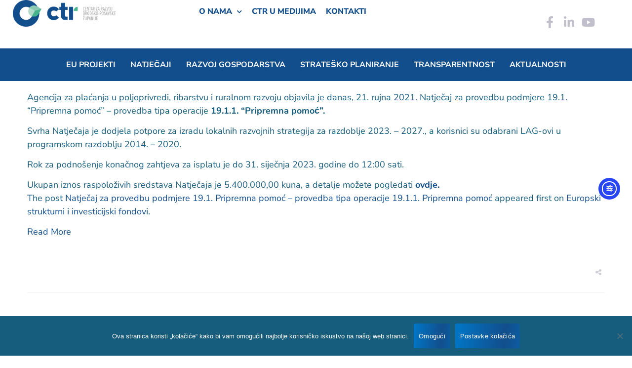

--- FILE ---
content_type: text/html; charset=UTF-8
request_url: https://www.ctr.hr/natjecaj-za-provedbu-podmjere-19-1-pripremna-pomoc-provedba-tipa-operacije-19-1-1-pripremna-pomoc-2/
body_size: 176740
content:
<!DOCTYPE html>
<html lang="hr" prefix="og: https://ogp.me/ns#">
<head>
	<meta charset="UTF-8">
	<meta name="viewport" content="width=device-width, initial-scale=1.0, viewport-fit=cover" />			<style>
        @font-face {
            font-family: 'Theme_icon';
            src: url(https://www.ctr.hr/wp-content/themes/ewebot/fonts/theme.woff) format("woff2");
            font-weight: 400;
            font-style: normal;
	        font-display: swap;
        }

        @font-face {
            font-family: 'FontAwesome';
            src: url(https://www.ctr.hr/wp-content/themes/ewebot/fonts/fontawesome-webfont.woff2) format('woff2');
            font-weight: normal;
            font-style: normal;
	        font-display: swap;
        }
	</style>
		<style>img:is([sizes="auto" i], [sizes^="auto," i]) { contain-intrinsic-size: 3000px 1500px }</style>
	<link rel="alternate" hreflang="hr" href="https://www.ctr.hr/natjecaj-za-provedbu-podmjere-19-1-pripremna-pomoc-provedba-tipa-operacije-19-1-1-pripremna-pomoc-2/" />
<link rel="alternate" hreflang="x-default" href="https://www.ctr.hr/natjecaj-za-provedbu-podmjere-19-1-pripremna-pomoc-provedba-tipa-operacije-19-1-1-pripremna-pomoc-2/" />

<!-- Search Engine Optimization by Rank Math - https://rankmath.com/ -->
<title>Natječaj za provedbu podmjere 19.1. Pripremna pomoć – provedba tipa operacije 19.1.1. Pripremna pomoć - CTR</title>
<meta name="description" content="Agencija za plaćanja u poljoprivredi, ribarstvu i ruralnom razvoju objavila je danas, 21. rujna 2021. Natječaj za provedbu podmjere 19.1. “Pripremna pomoć” –"/>
<meta name="robots" content="follow, index, max-snippet:-1, max-video-preview:-1, max-image-preview:large"/>
<link rel="canonical" href="https://www.ctr.hr/natjecaj-za-provedbu-podmjere-19-1-pripremna-pomoc-provedba-tipa-operacije-19-1-1-pripremna-pomoc-2/" />
<meta property="og:locale" content="hr_HR" />
<meta property="og:type" content="article" />
<meta property="og:title" content="Natječaj za provedbu podmjere 19.1. Pripremna pomoć – provedba tipa operacije 19.1.1. Pripremna pomoć - CTR" />
<meta property="og:description" content="Agencija za plaćanja u poljoprivredi, ribarstvu i ruralnom razvoju objavila je danas, 21. rujna 2021. Natječaj za provedbu podmjere 19.1. “Pripremna pomoć” –" />
<meta property="og:url" content="https://www.ctr.hr/natjecaj-za-provedbu-podmjere-19-1-pripremna-pomoc-provedba-tipa-operacije-19-1-1-pripremna-pomoc-2/" />
<meta property="og:site_name" content="CTR" />
<meta property="article:publisher" content="https://www.facebook.com/CTR-Centar-za-razvoj-Brodsko-posavske-%C5%BEupanije-568484996501419/" />
<meta property="article:section" content="Poljoprivreda" />
<meta property="og:image" content="https://www.ctr.hr/wp-content/uploads/web-novosti-blank.jpg" />
<meta property="og:image:secure_url" content="https://www.ctr.hr/wp-content/uploads/web-novosti-blank.jpg" />
<meta property="og:image:width" content="1044" />
<meta property="og:image:height" content="587" />
<meta property="og:image:alt" content="CTR - Centar za razvoj Brodsko-posavske županije / novosti" />
<meta property="og:image:type" content="image/jpeg" />
<meta property="article:published_time" content="2021-09-21T12:04:23+02:00" />
<meta name="twitter:card" content="summary_large_image" />
<meta name="twitter:title" content="Natječaj za provedbu podmjere 19.1. Pripremna pomoć – provedba tipa operacije 19.1.1. Pripremna pomoć - CTR" />
<meta name="twitter:description" content="Agencija za plaćanja u poljoprivredi, ribarstvu i ruralnom razvoju objavila je danas, 21. rujna 2021. Natječaj za provedbu podmjere 19.1. “Pripremna pomoć” –" />
<meta name="twitter:image" content="https://www.ctr.hr/wp-content/uploads/web-novosti-blank.jpg" />
<meta name="twitter:label1" content="Time to read" />
<meta name="twitter:data1" content="Less than a minute" />
<script type="application/ld+json" class="rank-math-schema">{"@context":"https://schema.org","@graph":[{"@type":"Place","@id":"https://www.ctr.hr/#place","address":{"@type":"PostalAddress","streetAddress":"Trg pobjede 26 a","addressLocality":"Slavonski Brod","addressRegion":"Brodsko-posavska \u017eupanija","postalCode":"35000","addressCountry":"Hrvatska"}},{"@type":"Organization","@id":"https://www.ctr.hr/#organization","name":"CTR - Centar za razvoj Brodsko-posavske \u017eupanije","url":"https://www.ctr.hr","sameAs":["https://www.facebook.com/CTR-Centar-za-razvoj-Brodsko-posavske-%C5%BEupanije-568484996501419/"],"email":"ctr@ctr.hr","address":{"@type":"PostalAddress","streetAddress":"Trg pobjede 26 a","addressLocality":"Slavonski Brod","addressRegion":"Brodsko-posavska \u017eupanija","postalCode":"35000","addressCountry":"Hrvatska"},"logo":{"@type":"ImageObject","@id":"https://www.ctr.hr/#logo","url":"https://www.ctr.hr/wp-content/uploads/ctr-logo-hr.png","contentUrl":"https://www.ctr.hr/wp-content/uploads/ctr-logo-hr.png","caption":"CTR","inLanguage":"hr","width":"525","height":"135"},"contactPoint":[{"@type":"ContactPoint","telephone":"+385 35 637 200","contactType":"customer support"}],"location":{"@id":"https://www.ctr.hr/#place"}},{"@type":"WebSite","@id":"https://www.ctr.hr/#website","url":"https://www.ctr.hr","name":"CTR","publisher":{"@id":"https://www.ctr.hr/#organization"},"inLanguage":"hr"},{"@type":"ImageObject","@id":"https://www.ctr.hr/wp-content/uploads/web-novosti-blank.jpg","url":"https://www.ctr.hr/wp-content/uploads/web-novosti-blank.jpg","width":"1044","height":"587","caption":"CTR - Centar za razvoj Brodsko-posavske \u017eupanije / novosti","inLanguage":"hr"},{"@type":"WebPage","@id":"https://www.ctr.hr/natjecaj-za-provedbu-podmjere-19-1-pripremna-pomoc-provedba-tipa-operacije-19-1-1-pripremna-pomoc-2/#webpage","url":"https://www.ctr.hr/natjecaj-za-provedbu-podmjere-19-1-pripremna-pomoc-provedba-tipa-operacije-19-1-1-pripremna-pomoc-2/","name":"Natje\u010daj za provedbu podmjere 19.1. Pripremna pomo\u0107 \u2013 provedba tipa operacije 19.1.1. Pripremna pomo\u0107 - CTR","datePublished":"2021-09-21T12:04:23+02:00","dateModified":"2021-09-21T12:04:23+02:00","isPartOf":{"@id":"https://www.ctr.hr/#website"},"primaryImageOfPage":{"@id":"https://www.ctr.hr/wp-content/uploads/web-novosti-blank.jpg"},"inLanguage":"hr"},{"@type":"Person","@id":"https://www.ctr.hr/natjecaj-za-provedbu-podmjere-19-1-pripremna-pomoc-provedba-tipa-operacije-19-1-1-pripremna-pomoc-2/#author","image":{"@type":"ImageObject","@id":"https://secure.gravatar.com/avatar/?s=96&amp;d=mm&amp;r=g","url":"https://secure.gravatar.com/avatar/?s=96&amp;d=mm&amp;r=g","inLanguage":"hr"},"worksFor":{"@id":"https://www.ctr.hr/#organization"}},{"@type":"BlogPosting","headline":"Natje\u010daj za provedbu podmjere 19.1. Pripremna pomo\u0107 \u2013 provedba tipa operacije 19.1.1. Pripremna pomo\u0107 - CTR","datePublished":"2021-09-21T12:04:23+02:00","dateModified":"2021-09-21T12:04:23+02:00","articleSection":"Poljoprivreda","author":{"@id":"https://www.ctr.hr/natjecaj-za-provedbu-podmjere-19-1-pripremna-pomoc-provedba-tipa-operacije-19-1-1-pripremna-pomoc-2/#author"},"publisher":{"@id":"https://www.ctr.hr/#organization"},"description":"Agencija za pla\u0107anja u poljoprivredi, ribarstvu i ruralnom razvoju objavila je danas, 21. rujna 2021. Natje\u010daj za provedbu podmjere 19.1. \u201cPripremna pomo\u0107\u201d \u2013","name":"Natje\u010daj za provedbu podmjere 19.1. Pripremna pomo\u0107 \u2013 provedba tipa operacije 19.1.1. Pripremna pomo\u0107 - CTR","@id":"https://www.ctr.hr/natjecaj-za-provedbu-podmjere-19-1-pripremna-pomoc-provedba-tipa-operacije-19-1-1-pripremna-pomoc-2/#richSnippet","isPartOf":{"@id":"https://www.ctr.hr/natjecaj-za-provedbu-podmjere-19-1-pripremna-pomoc-provedba-tipa-operacije-19-1-1-pripremna-pomoc-2/#webpage"},"image":{"@id":"https://www.ctr.hr/wp-content/uploads/web-novosti-blank.jpg"},"inLanguage":"hr","mainEntityOfPage":{"@id":"https://www.ctr.hr/natjecaj-za-provedbu-podmjere-19-1-pripremna-pomoc-provedba-tipa-operacije-19-1-1-pripremna-pomoc-2/#webpage"}}]}</script>
<!-- /Rank Math WordPress SEO plugin -->

<link rel='dns-prefetch' href='//cdn.elementor.com' />
<link rel='dns-prefetch' href='//fonts.googleapis.com' />
<link rel="alternate" type="application/rss+xml" title="CTR &raquo; Kanal" href="https://www.ctr.hr/feed/" />
<link rel="alternate" type="application/rss+xml" title="CTR &raquo; Kanal komentara" href="https://www.ctr.hr/comments/feed/" />
<meta property="og:title" content="Natječaj za provedbu podmjere 19.1. Pripremna pomoć – provedba tipa operacije 19.1.1. Pripremna pomoć"/><meta property="og:type" content="article"/><meta property="og:url" content="https://www.ctr.hr/natjecaj-za-provedbu-podmjere-19-1-pripremna-pomoc-provedba-tipa-operacije-19-1-1-pripremna-pomoc-2/"/><meta property="og:site_name" content="CTR"/><link rel='stylesheet' id='mailchimp_sf_main_css-css' href='https://www.ctr.hr/?mcsf_action=main_css&#038;ver=1.6.0' type='text/css' media='all' />
<style id='gt3-core-elementor-core-inline-css' type='text/css'>
.elementor-section {
    z-index: 1;
}
img {
    vertical-align: top;
    outline: none !important;
    max-width: 100%;
    height: auto;
    user-select: none;
}
.isotope_item  {
    opacity: 1;
 
}
.isotope_item.loading,
.isotope_item.lazy_loading {
    opacity: 0 !important;
}
.elementor-widget-gt3-core-blog .isotope_item.loading,
.elementor-widget-gt3-core-blog .isotope_item.lazy_loading {
    opacity: 1 !important;
} 
.elementor-element-gt3_portfolio_archive {
    margin-bottom: 50px;
}
.archive .isotope_wrapper {
    margin-right: -30px;
}
.archive .isotope_wrapper .isotope_item {
    padding-right: 30px;
    padding-bottom: 30px;
}

</style>
<style id='gt3-main_inline-handle-inline-css' type='text/css'>
html, body {
			margin: 0;
			padding: 0;
		}

		h1, h2, h3, h4, h5, h6 {
			margin: 0;
			padding: 0;
			word-wrap: break-word;
		}
</style>
<link rel='stylesheet' id='gt3-core/widgets/column-css' href='https://www.ctr.hr/wp-content/plugins/gt3-themes-core/dist/css/widgets/column.css?ver=1764738849' type='text/css' media='all' />
<link rel='stylesheet' id='gt3-theme/cpt/single-css' href='https://www.ctr.hr/wp-content/themes/ewebot/dist/css/cpt/single.css?ver=1764738699' type='text/css' media='all' />
<link rel='stylesheet' id='gt3-theme/base-css' href='https://www.ctr.hr/wp-content/themes/ewebot/dist/css/base.css?ver=1764738699' type='text/css' media='all' />
<link rel='stylesheet' id='gt3-theme/font-awesome-css' href='https://www.ctr.hr/wp-content/themes/ewebot/dist/css/font-awesome.css?ver=1764738699' type='text/css' media='all' />
<link rel='stylesheet' id='gt3-theme/header-css' href='https://www.ctr.hr/wp-content/themes/ewebot/dist/css/header.css?ver=1764738699' type='text/css' media='all' />
<link rel='stylesheet' id='gt3-theme/wp-widgets-css' href='https://www.ctr.hr/wp-content/themes/ewebot/dist/css/wp-widgets.css?ver=1764738699' type='text/css' media='all' />
<link rel='stylesheet' id='wp-block-library-css' href='https://www.ctr.hr/wp-includes/css/dist/block-library/style.min.css?ver=6.8.3' type='text/css' media='all' />
<style id='classic-theme-styles-inline-css' type='text/css'>
/*! This file is auto-generated */
.wp-block-button__link{color:#fff;background-color:#32373c;border-radius:9999px;box-shadow:none;text-decoration:none;padding:calc(.667em + 2px) calc(1.333em + 2px);font-size:1.125em}.wp-block-file__button{background:#32373c;color:#fff;text-decoration:none}
</style>
<style id='global-styles-inline-css' type='text/css'>
:root{--wp--preset--aspect-ratio--square: 1;--wp--preset--aspect-ratio--4-3: 4/3;--wp--preset--aspect-ratio--3-4: 3/4;--wp--preset--aspect-ratio--3-2: 3/2;--wp--preset--aspect-ratio--2-3: 2/3;--wp--preset--aspect-ratio--16-9: 16/9;--wp--preset--aspect-ratio--9-16: 9/16;--wp--preset--color--black: #000000;--wp--preset--color--cyan-bluish-gray: #abb8c3;--wp--preset--color--white: #ffffff;--wp--preset--color--pale-pink: #f78da7;--wp--preset--color--vivid-red: #cf2e2e;--wp--preset--color--luminous-vivid-orange: #ff6900;--wp--preset--color--luminous-vivid-amber: #fcb900;--wp--preset--color--light-green-cyan: #7bdcb5;--wp--preset--color--vivid-green-cyan: #00d084;--wp--preset--color--pale-cyan-blue: #8ed1fc;--wp--preset--color--vivid-cyan-blue: #0693e3;--wp--preset--color--vivid-purple: #9b51e0;--wp--preset--gradient--vivid-cyan-blue-to-vivid-purple: linear-gradient(135deg,rgba(6,147,227,1) 0%,rgb(155,81,224) 100%);--wp--preset--gradient--light-green-cyan-to-vivid-green-cyan: linear-gradient(135deg,rgb(122,220,180) 0%,rgb(0,208,130) 100%);--wp--preset--gradient--luminous-vivid-amber-to-luminous-vivid-orange: linear-gradient(135deg,rgba(252,185,0,1) 0%,rgba(255,105,0,1) 100%);--wp--preset--gradient--luminous-vivid-orange-to-vivid-red: linear-gradient(135deg,rgba(255,105,0,1) 0%,rgb(207,46,46) 100%);--wp--preset--gradient--very-light-gray-to-cyan-bluish-gray: linear-gradient(135deg,rgb(238,238,238) 0%,rgb(169,184,195) 100%);--wp--preset--gradient--cool-to-warm-spectrum: linear-gradient(135deg,rgb(74,234,220) 0%,rgb(151,120,209) 20%,rgb(207,42,186) 40%,rgb(238,44,130) 60%,rgb(251,105,98) 80%,rgb(254,248,76) 100%);--wp--preset--gradient--blush-light-purple: linear-gradient(135deg,rgb(255,206,236) 0%,rgb(152,150,240) 100%);--wp--preset--gradient--blush-bordeaux: linear-gradient(135deg,rgb(254,205,165) 0%,rgb(254,45,45) 50%,rgb(107,0,62) 100%);--wp--preset--gradient--luminous-dusk: linear-gradient(135deg,rgb(255,203,112) 0%,rgb(199,81,192) 50%,rgb(65,88,208) 100%);--wp--preset--gradient--pale-ocean: linear-gradient(135deg,rgb(255,245,203) 0%,rgb(182,227,212) 50%,rgb(51,167,181) 100%);--wp--preset--gradient--electric-grass: linear-gradient(135deg,rgb(202,248,128) 0%,rgb(113,206,126) 100%);--wp--preset--gradient--midnight: linear-gradient(135deg,rgb(2,3,129) 0%,rgb(40,116,252) 100%);--wp--preset--font-size--small: 13px;--wp--preset--font-size--medium: 20px;--wp--preset--font-size--large: 36px;--wp--preset--font-size--x-large: 42px;--wp--preset--spacing--20: 0.44rem;--wp--preset--spacing--30: 0.67rem;--wp--preset--spacing--40: 1rem;--wp--preset--spacing--50: 1.5rem;--wp--preset--spacing--60: 2.25rem;--wp--preset--spacing--70: 3.38rem;--wp--preset--spacing--80: 5.06rem;--wp--preset--shadow--natural: 6px 6px 9px rgba(0, 0, 0, 0.2);--wp--preset--shadow--deep: 12px 12px 50px rgba(0, 0, 0, 0.4);--wp--preset--shadow--sharp: 6px 6px 0px rgba(0, 0, 0, 0.2);--wp--preset--shadow--outlined: 6px 6px 0px -3px rgba(255, 255, 255, 1), 6px 6px rgba(0, 0, 0, 1);--wp--preset--shadow--crisp: 6px 6px 0px rgba(0, 0, 0, 1);}:where(.is-layout-flex){gap: 0.5em;}:where(.is-layout-grid){gap: 0.5em;}body .is-layout-flex{display: flex;}.is-layout-flex{flex-wrap: wrap;align-items: center;}.is-layout-flex > :is(*, div){margin: 0;}body .is-layout-grid{display: grid;}.is-layout-grid > :is(*, div){margin: 0;}:where(.wp-block-columns.is-layout-flex){gap: 2em;}:where(.wp-block-columns.is-layout-grid){gap: 2em;}:where(.wp-block-post-template.is-layout-flex){gap: 1.25em;}:where(.wp-block-post-template.is-layout-grid){gap: 1.25em;}.has-black-color{color: var(--wp--preset--color--black) !important;}.has-cyan-bluish-gray-color{color: var(--wp--preset--color--cyan-bluish-gray) !important;}.has-white-color{color: var(--wp--preset--color--white) !important;}.has-pale-pink-color{color: var(--wp--preset--color--pale-pink) !important;}.has-vivid-red-color{color: var(--wp--preset--color--vivid-red) !important;}.has-luminous-vivid-orange-color{color: var(--wp--preset--color--luminous-vivid-orange) !important;}.has-luminous-vivid-amber-color{color: var(--wp--preset--color--luminous-vivid-amber) !important;}.has-light-green-cyan-color{color: var(--wp--preset--color--light-green-cyan) !important;}.has-vivid-green-cyan-color{color: var(--wp--preset--color--vivid-green-cyan) !important;}.has-pale-cyan-blue-color{color: var(--wp--preset--color--pale-cyan-blue) !important;}.has-vivid-cyan-blue-color{color: var(--wp--preset--color--vivid-cyan-blue) !important;}.has-vivid-purple-color{color: var(--wp--preset--color--vivid-purple) !important;}.has-black-background-color{background-color: var(--wp--preset--color--black) !important;}.has-cyan-bluish-gray-background-color{background-color: var(--wp--preset--color--cyan-bluish-gray) !important;}.has-white-background-color{background-color: var(--wp--preset--color--white) !important;}.has-pale-pink-background-color{background-color: var(--wp--preset--color--pale-pink) !important;}.has-vivid-red-background-color{background-color: var(--wp--preset--color--vivid-red) !important;}.has-luminous-vivid-orange-background-color{background-color: var(--wp--preset--color--luminous-vivid-orange) !important;}.has-luminous-vivid-amber-background-color{background-color: var(--wp--preset--color--luminous-vivid-amber) !important;}.has-light-green-cyan-background-color{background-color: var(--wp--preset--color--light-green-cyan) !important;}.has-vivid-green-cyan-background-color{background-color: var(--wp--preset--color--vivid-green-cyan) !important;}.has-pale-cyan-blue-background-color{background-color: var(--wp--preset--color--pale-cyan-blue) !important;}.has-vivid-cyan-blue-background-color{background-color: var(--wp--preset--color--vivid-cyan-blue) !important;}.has-vivid-purple-background-color{background-color: var(--wp--preset--color--vivid-purple) !important;}.has-black-border-color{border-color: var(--wp--preset--color--black) !important;}.has-cyan-bluish-gray-border-color{border-color: var(--wp--preset--color--cyan-bluish-gray) !important;}.has-white-border-color{border-color: var(--wp--preset--color--white) !important;}.has-pale-pink-border-color{border-color: var(--wp--preset--color--pale-pink) !important;}.has-vivid-red-border-color{border-color: var(--wp--preset--color--vivid-red) !important;}.has-luminous-vivid-orange-border-color{border-color: var(--wp--preset--color--luminous-vivid-orange) !important;}.has-luminous-vivid-amber-border-color{border-color: var(--wp--preset--color--luminous-vivid-amber) !important;}.has-light-green-cyan-border-color{border-color: var(--wp--preset--color--light-green-cyan) !important;}.has-vivid-green-cyan-border-color{border-color: var(--wp--preset--color--vivid-green-cyan) !important;}.has-pale-cyan-blue-border-color{border-color: var(--wp--preset--color--pale-cyan-blue) !important;}.has-vivid-cyan-blue-border-color{border-color: var(--wp--preset--color--vivid-cyan-blue) !important;}.has-vivid-purple-border-color{border-color: var(--wp--preset--color--vivid-purple) !important;}.has-vivid-cyan-blue-to-vivid-purple-gradient-background{background: var(--wp--preset--gradient--vivid-cyan-blue-to-vivid-purple) !important;}.has-light-green-cyan-to-vivid-green-cyan-gradient-background{background: var(--wp--preset--gradient--light-green-cyan-to-vivid-green-cyan) !important;}.has-luminous-vivid-amber-to-luminous-vivid-orange-gradient-background{background: var(--wp--preset--gradient--luminous-vivid-amber-to-luminous-vivid-orange) !important;}.has-luminous-vivid-orange-to-vivid-red-gradient-background{background: var(--wp--preset--gradient--luminous-vivid-orange-to-vivid-red) !important;}.has-very-light-gray-to-cyan-bluish-gray-gradient-background{background: var(--wp--preset--gradient--very-light-gray-to-cyan-bluish-gray) !important;}.has-cool-to-warm-spectrum-gradient-background{background: var(--wp--preset--gradient--cool-to-warm-spectrum) !important;}.has-blush-light-purple-gradient-background{background: var(--wp--preset--gradient--blush-light-purple) !important;}.has-blush-bordeaux-gradient-background{background: var(--wp--preset--gradient--blush-bordeaux) !important;}.has-luminous-dusk-gradient-background{background: var(--wp--preset--gradient--luminous-dusk) !important;}.has-pale-ocean-gradient-background{background: var(--wp--preset--gradient--pale-ocean) !important;}.has-electric-grass-gradient-background{background: var(--wp--preset--gradient--electric-grass) !important;}.has-midnight-gradient-background{background: var(--wp--preset--gradient--midnight) !important;}.has-small-font-size{font-size: var(--wp--preset--font-size--small) !important;}.has-medium-font-size{font-size: var(--wp--preset--font-size--medium) !important;}.has-large-font-size{font-size: var(--wp--preset--font-size--large) !important;}.has-x-large-font-size{font-size: var(--wp--preset--font-size--x-large) !important;}
:where(.wp-block-post-template.is-layout-flex){gap: 1.25em;}:where(.wp-block-post-template.is-layout-grid){gap: 1.25em;}
:where(.wp-block-columns.is-layout-flex){gap: 2em;}:where(.wp-block-columns.is-layout-grid){gap: 2em;}
:root :where(.wp-block-pullquote){font-size: 1.5em;line-height: 1.6;}
</style>
<link rel='stylesheet' id='cookie-notice-front-css' href='https://www.ctr.hr/wp-content/plugins/cookie-notice/css/front.min.css?ver=2.5.10' type='text/css' media='all' />
<link rel='stylesheet' id='wpml-legacy-horizontal-list-0-css' href='https://www.ctr.hr/wp-content/plugins/sitepress-multilingual-cms/templates/language-switchers/legacy-list-horizontal/style.min.css?ver=1' type='text/css' media='all' />
<link rel='stylesheet' id='wpml-menu-item-0-css' href='https://www.ctr.hr/wp-content/plugins/sitepress-multilingual-cms/templates/language-switchers/menu-item/style.min.css?ver=1' type='text/css' media='all' />
<link rel='stylesheet' id='ea11y-widget-fonts-css' href='https://www.ctr.hr/wp-content/plugins/pojo-accessibility/assets/build/fonts.css?ver=3.9.0' type='text/css' media='all' />
<link rel='stylesheet' id='ea11y-skip-link-css' href='https://www.ctr.hr/wp-content/plugins/pojo-accessibility/assets/build/skip-link.css?ver=3.9.0' type='text/css' media='all' />
<link rel='stylesheet' id='gt3-parent-style-css' href='https://www.ctr.hr/wp-content/themes/ewebot/style.css?ver=6.8.3' type='text/css' media='all' />
<link rel='stylesheet' id='gt3-child-style-css' href='https://www.ctr.hr/wp-content/themes/ewebot-child/style.css?ver=6.8.3' type='text/css' media='all' />
<link rel='stylesheet' id='gt3-core/animations-css' href='https://www.ctr.hr/wp-content/plugins/gt3-themes-core/dist/css/animations.css?ver=1764738849' type='text/css' media='all' />
<link rel='stylesheet' id='dflip-style-css' href='https://www.ctr.hr/wp-content/plugins/3d-flipbook-dflip-lite/assets/css/dflip.min.css?ver=2.4.20' type='text/css' media='all' />
<link rel='stylesheet' id='elementor-frontend-css' href='https://www.ctr.hr/wp-content/plugins/elementor/assets/css/frontend.min.css?ver=3.33.2' type='text/css' media='all' />
<style id='elementor-frontend-inline-css' type='text/css'>
@-webkit-keyframes ha_fadeIn{0%{opacity:0}to{opacity:1}}@keyframes ha_fadeIn{0%{opacity:0}to{opacity:1}}@-webkit-keyframes ha_zoomIn{0%{opacity:0;-webkit-transform:scale3d(.3,.3,.3);transform:scale3d(.3,.3,.3)}50%{opacity:1}}@keyframes ha_zoomIn{0%{opacity:0;-webkit-transform:scale3d(.3,.3,.3);transform:scale3d(.3,.3,.3)}50%{opacity:1}}@-webkit-keyframes ha_rollIn{0%{opacity:0;-webkit-transform:translate3d(-100%,0,0) rotate3d(0,0,1,-120deg);transform:translate3d(-100%,0,0) rotate3d(0,0,1,-120deg)}to{opacity:1}}@keyframes ha_rollIn{0%{opacity:0;-webkit-transform:translate3d(-100%,0,0) rotate3d(0,0,1,-120deg);transform:translate3d(-100%,0,0) rotate3d(0,0,1,-120deg)}to{opacity:1}}@-webkit-keyframes ha_bounce{0%,20%,53%,to{-webkit-animation-timing-function:cubic-bezier(.215,.61,.355,1);animation-timing-function:cubic-bezier(.215,.61,.355,1)}40%,43%{-webkit-transform:translate3d(0,-30px,0) scaleY(1.1);transform:translate3d(0,-30px,0) scaleY(1.1);-webkit-animation-timing-function:cubic-bezier(.755,.05,.855,.06);animation-timing-function:cubic-bezier(.755,.05,.855,.06)}70%{-webkit-transform:translate3d(0,-15px,0) scaleY(1.05);transform:translate3d(0,-15px,0) scaleY(1.05);-webkit-animation-timing-function:cubic-bezier(.755,.05,.855,.06);animation-timing-function:cubic-bezier(.755,.05,.855,.06)}80%{-webkit-transition-timing-function:cubic-bezier(.215,.61,.355,1);transition-timing-function:cubic-bezier(.215,.61,.355,1);-webkit-transform:translate3d(0,0,0) scaleY(.95);transform:translate3d(0,0,0) scaleY(.95)}90%{-webkit-transform:translate3d(0,-4px,0) scaleY(1.02);transform:translate3d(0,-4px,0) scaleY(1.02)}}@keyframes ha_bounce{0%,20%,53%,to{-webkit-animation-timing-function:cubic-bezier(.215,.61,.355,1);animation-timing-function:cubic-bezier(.215,.61,.355,1)}40%,43%{-webkit-transform:translate3d(0,-30px,0) scaleY(1.1);transform:translate3d(0,-30px,0) scaleY(1.1);-webkit-animation-timing-function:cubic-bezier(.755,.05,.855,.06);animation-timing-function:cubic-bezier(.755,.05,.855,.06)}70%{-webkit-transform:translate3d(0,-15px,0) scaleY(1.05);transform:translate3d(0,-15px,0) scaleY(1.05);-webkit-animation-timing-function:cubic-bezier(.755,.05,.855,.06);animation-timing-function:cubic-bezier(.755,.05,.855,.06)}80%{-webkit-transition-timing-function:cubic-bezier(.215,.61,.355,1);transition-timing-function:cubic-bezier(.215,.61,.355,1);-webkit-transform:translate3d(0,0,0) scaleY(.95);transform:translate3d(0,0,0) scaleY(.95)}90%{-webkit-transform:translate3d(0,-4px,0) scaleY(1.02);transform:translate3d(0,-4px,0) scaleY(1.02)}}@-webkit-keyframes ha_bounceIn{0%,20%,40%,60%,80%,to{-webkit-animation-timing-function:cubic-bezier(.215,.61,.355,1);animation-timing-function:cubic-bezier(.215,.61,.355,1)}0%{opacity:0;-webkit-transform:scale3d(.3,.3,.3);transform:scale3d(.3,.3,.3)}20%{-webkit-transform:scale3d(1.1,1.1,1.1);transform:scale3d(1.1,1.1,1.1)}40%{-webkit-transform:scale3d(.9,.9,.9);transform:scale3d(.9,.9,.9)}60%{opacity:1;-webkit-transform:scale3d(1.03,1.03,1.03);transform:scale3d(1.03,1.03,1.03)}80%{-webkit-transform:scale3d(.97,.97,.97);transform:scale3d(.97,.97,.97)}to{opacity:1}}@keyframes ha_bounceIn{0%,20%,40%,60%,80%,to{-webkit-animation-timing-function:cubic-bezier(.215,.61,.355,1);animation-timing-function:cubic-bezier(.215,.61,.355,1)}0%{opacity:0;-webkit-transform:scale3d(.3,.3,.3);transform:scale3d(.3,.3,.3)}20%{-webkit-transform:scale3d(1.1,1.1,1.1);transform:scale3d(1.1,1.1,1.1)}40%{-webkit-transform:scale3d(.9,.9,.9);transform:scale3d(.9,.9,.9)}60%{opacity:1;-webkit-transform:scale3d(1.03,1.03,1.03);transform:scale3d(1.03,1.03,1.03)}80%{-webkit-transform:scale3d(.97,.97,.97);transform:scale3d(.97,.97,.97)}to{opacity:1}}@-webkit-keyframes ha_flipInX{0%{opacity:0;-webkit-transform:perspective(400px) rotate3d(1,0,0,90deg);transform:perspective(400px) rotate3d(1,0,0,90deg);-webkit-animation-timing-function:ease-in;animation-timing-function:ease-in}40%{-webkit-transform:perspective(400px) rotate3d(1,0,0,-20deg);transform:perspective(400px) rotate3d(1,0,0,-20deg);-webkit-animation-timing-function:ease-in;animation-timing-function:ease-in}60%{opacity:1;-webkit-transform:perspective(400px) rotate3d(1,0,0,10deg);transform:perspective(400px) rotate3d(1,0,0,10deg)}80%{-webkit-transform:perspective(400px) rotate3d(1,0,0,-5deg);transform:perspective(400px) rotate3d(1,0,0,-5deg)}}@keyframes ha_flipInX{0%{opacity:0;-webkit-transform:perspective(400px) rotate3d(1,0,0,90deg);transform:perspective(400px) rotate3d(1,0,0,90deg);-webkit-animation-timing-function:ease-in;animation-timing-function:ease-in}40%{-webkit-transform:perspective(400px) rotate3d(1,0,0,-20deg);transform:perspective(400px) rotate3d(1,0,0,-20deg);-webkit-animation-timing-function:ease-in;animation-timing-function:ease-in}60%{opacity:1;-webkit-transform:perspective(400px) rotate3d(1,0,0,10deg);transform:perspective(400px) rotate3d(1,0,0,10deg)}80%{-webkit-transform:perspective(400px) rotate3d(1,0,0,-5deg);transform:perspective(400px) rotate3d(1,0,0,-5deg)}}@-webkit-keyframes ha_flipInY{0%{opacity:0;-webkit-transform:perspective(400px) rotate3d(0,1,0,90deg);transform:perspective(400px) rotate3d(0,1,0,90deg);-webkit-animation-timing-function:ease-in;animation-timing-function:ease-in}40%{-webkit-transform:perspective(400px) rotate3d(0,1,0,-20deg);transform:perspective(400px) rotate3d(0,1,0,-20deg);-webkit-animation-timing-function:ease-in;animation-timing-function:ease-in}60%{opacity:1;-webkit-transform:perspective(400px) rotate3d(0,1,0,10deg);transform:perspective(400px) rotate3d(0,1,0,10deg)}80%{-webkit-transform:perspective(400px) rotate3d(0,1,0,-5deg);transform:perspective(400px) rotate3d(0,1,0,-5deg)}}@keyframes ha_flipInY{0%{opacity:0;-webkit-transform:perspective(400px) rotate3d(0,1,0,90deg);transform:perspective(400px) rotate3d(0,1,0,90deg);-webkit-animation-timing-function:ease-in;animation-timing-function:ease-in}40%{-webkit-transform:perspective(400px) rotate3d(0,1,0,-20deg);transform:perspective(400px) rotate3d(0,1,0,-20deg);-webkit-animation-timing-function:ease-in;animation-timing-function:ease-in}60%{opacity:1;-webkit-transform:perspective(400px) rotate3d(0,1,0,10deg);transform:perspective(400px) rotate3d(0,1,0,10deg)}80%{-webkit-transform:perspective(400px) rotate3d(0,1,0,-5deg);transform:perspective(400px) rotate3d(0,1,0,-5deg)}}@-webkit-keyframes ha_swing{20%{-webkit-transform:rotate3d(0,0,1,15deg);transform:rotate3d(0,0,1,15deg)}40%{-webkit-transform:rotate3d(0,0,1,-10deg);transform:rotate3d(0,0,1,-10deg)}60%{-webkit-transform:rotate3d(0,0,1,5deg);transform:rotate3d(0,0,1,5deg)}80%{-webkit-transform:rotate3d(0,0,1,-5deg);transform:rotate3d(0,0,1,-5deg)}}@keyframes ha_swing{20%{-webkit-transform:rotate3d(0,0,1,15deg);transform:rotate3d(0,0,1,15deg)}40%{-webkit-transform:rotate3d(0,0,1,-10deg);transform:rotate3d(0,0,1,-10deg)}60%{-webkit-transform:rotate3d(0,0,1,5deg);transform:rotate3d(0,0,1,5deg)}80%{-webkit-transform:rotate3d(0,0,1,-5deg);transform:rotate3d(0,0,1,-5deg)}}@-webkit-keyframes ha_slideInDown{0%{visibility:visible;-webkit-transform:translate3d(0,-100%,0);transform:translate3d(0,-100%,0)}}@keyframes ha_slideInDown{0%{visibility:visible;-webkit-transform:translate3d(0,-100%,0);transform:translate3d(0,-100%,0)}}@-webkit-keyframes ha_slideInUp{0%{visibility:visible;-webkit-transform:translate3d(0,100%,0);transform:translate3d(0,100%,0)}}@keyframes ha_slideInUp{0%{visibility:visible;-webkit-transform:translate3d(0,100%,0);transform:translate3d(0,100%,0)}}@-webkit-keyframes ha_slideInLeft{0%{visibility:visible;-webkit-transform:translate3d(-100%,0,0);transform:translate3d(-100%,0,0)}}@keyframes ha_slideInLeft{0%{visibility:visible;-webkit-transform:translate3d(-100%,0,0);transform:translate3d(-100%,0,0)}}@-webkit-keyframes ha_slideInRight{0%{visibility:visible;-webkit-transform:translate3d(100%,0,0);transform:translate3d(100%,0,0)}}@keyframes ha_slideInRight{0%{visibility:visible;-webkit-transform:translate3d(100%,0,0);transform:translate3d(100%,0,0)}}.ha_fadeIn{-webkit-animation-name:ha_fadeIn;animation-name:ha_fadeIn}.ha_zoomIn{-webkit-animation-name:ha_zoomIn;animation-name:ha_zoomIn}.ha_rollIn{-webkit-animation-name:ha_rollIn;animation-name:ha_rollIn}.ha_bounce{-webkit-transform-origin:center bottom;-ms-transform-origin:center bottom;transform-origin:center bottom;-webkit-animation-name:ha_bounce;animation-name:ha_bounce}.ha_bounceIn{-webkit-animation-name:ha_bounceIn;animation-name:ha_bounceIn;-webkit-animation-duration:.75s;-webkit-animation-duration:calc(var(--animate-duration)*.75);animation-duration:.75s;animation-duration:calc(var(--animate-duration)*.75)}.ha_flipInX,.ha_flipInY{-webkit-animation-name:ha_flipInX;animation-name:ha_flipInX;-webkit-backface-visibility:visible!important;backface-visibility:visible!important}.ha_flipInY{-webkit-animation-name:ha_flipInY;animation-name:ha_flipInY}.ha_swing{-webkit-transform-origin:top center;-ms-transform-origin:top center;transform-origin:top center;-webkit-animation-name:ha_swing;animation-name:ha_swing}.ha_slideInDown{-webkit-animation-name:ha_slideInDown;animation-name:ha_slideInDown}.ha_slideInUp{-webkit-animation-name:ha_slideInUp;animation-name:ha_slideInUp}.ha_slideInLeft{-webkit-animation-name:ha_slideInLeft;animation-name:ha_slideInLeft}.ha_slideInRight{-webkit-animation-name:ha_slideInRight;animation-name:ha_slideInRight}.ha-css-transform-yes{-webkit-transition-duration:var(--ha-tfx-transition-duration, .2s);transition-duration:var(--ha-tfx-transition-duration, .2s);-webkit-transition-property:-webkit-transform;transition-property:transform;transition-property:transform,-webkit-transform;-webkit-transform:translate(var(--ha-tfx-translate-x, 0),var(--ha-tfx-translate-y, 0)) scale(var(--ha-tfx-scale-x, 1),var(--ha-tfx-scale-y, 1)) skew(var(--ha-tfx-skew-x, 0),var(--ha-tfx-skew-y, 0)) rotateX(var(--ha-tfx-rotate-x, 0)) rotateY(var(--ha-tfx-rotate-y, 0)) rotateZ(var(--ha-tfx-rotate-z, 0));transform:translate(var(--ha-tfx-translate-x, 0),var(--ha-tfx-translate-y, 0)) scale(var(--ha-tfx-scale-x, 1),var(--ha-tfx-scale-y, 1)) skew(var(--ha-tfx-skew-x, 0),var(--ha-tfx-skew-y, 0)) rotateX(var(--ha-tfx-rotate-x, 0)) rotateY(var(--ha-tfx-rotate-y, 0)) rotateZ(var(--ha-tfx-rotate-z, 0))}.ha-css-transform-yes:hover{-webkit-transform:translate(var(--ha-tfx-translate-x-hover, var(--ha-tfx-translate-x, 0)),var(--ha-tfx-translate-y-hover, var(--ha-tfx-translate-y, 0))) scale(var(--ha-tfx-scale-x-hover, var(--ha-tfx-scale-x, 1)),var(--ha-tfx-scale-y-hover, var(--ha-tfx-scale-y, 1))) skew(var(--ha-tfx-skew-x-hover, var(--ha-tfx-skew-x, 0)),var(--ha-tfx-skew-y-hover, var(--ha-tfx-skew-y, 0))) rotateX(var(--ha-tfx-rotate-x-hover, var(--ha-tfx-rotate-x, 0))) rotateY(var(--ha-tfx-rotate-y-hover, var(--ha-tfx-rotate-y, 0))) rotateZ(var(--ha-tfx-rotate-z-hover, var(--ha-tfx-rotate-z, 0)));transform:translate(var(--ha-tfx-translate-x-hover, var(--ha-tfx-translate-x, 0)),var(--ha-tfx-translate-y-hover, var(--ha-tfx-translate-y, 0))) scale(var(--ha-tfx-scale-x-hover, var(--ha-tfx-scale-x, 1)),var(--ha-tfx-scale-y-hover, var(--ha-tfx-scale-y, 1))) skew(var(--ha-tfx-skew-x-hover, var(--ha-tfx-skew-x, 0)),var(--ha-tfx-skew-y-hover, var(--ha-tfx-skew-y, 0))) rotateX(var(--ha-tfx-rotate-x-hover, var(--ha-tfx-rotate-x, 0))) rotateY(var(--ha-tfx-rotate-y-hover, var(--ha-tfx-rotate-y, 0))) rotateZ(var(--ha-tfx-rotate-z-hover, var(--ha-tfx-rotate-z, 0)))}.happy-addon>.elementor-widget-container{word-wrap:break-word;overflow-wrap:break-word}.happy-addon>.elementor-widget-container,.happy-addon>.elementor-widget-container *{-webkit-box-sizing:border-box;box-sizing:border-box}.happy-addon:not(:has(.elementor-widget-container)),.happy-addon:not(:has(.elementor-widget-container)) *{-webkit-box-sizing:border-box;box-sizing:border-box;word-wrap:break-word;overflow-wrap:break-word}.happy-addon p:empty{display:none}.happy-addon .elementor-inline-editing{min-height:auto!important}.happy-addon-pro img{max-width:100%;height:auto;-o-object-fit:cover;object-fit:cover}.ha-screen-reader-text{position:absolute;overflow:hidden;clip:rect(1px,1px,1px,1px);margin:-1px;padding:0;width:1px;height:1px;border:0;word-wrap:normal!important;-webkit-clip-path:inset(50%);clip-path:inset(50%)}.ha-has-bg-overlay>.elementor-widget-container{position:relative;z-index:1}.ha-has-bg-overlay>.elementor-widget-container:before{position:absolute;top:0;left:0;z-index:-1;width:100%;height:100%;content:""}.ha-has-bg-overlay:not(:has(.elementor-widget-container)){position:relative;z-index:1}.ha-has-bg-overlay:not(:has(.elementor-widget-container)):before{position:absolute;top:0;left:0;z-index:-1;width:100%;height:100%;content:""}.ha-popup--is-enabled .ha-js-popup,.ha-popup--is-enabled .ha-js-popup img{cursor:-webkit-zoom-in!important;cursor:zoom-in!important}.mfp-wrap .mfp-arrow,.mfp-wrap .mfp-close{background-color:transparent}.mfp-wrap .mfp-arrow:focus,.mfp-wrap .mfp-close:focus{outline-width:thin}.ha-advanced-tooltip-enable{position:relative;cursor:pointer;--ha-tooltip-arrow-color:black;--ha-tooltip-arrow-distance:0}.ha-advanced-tooltip-enable .ha-advanced-tooltip-content{position:absolute;z-index:999;display:none;padding:5px 0;width:120px;height:auto;border-radius:6px;background-color:#000;color:#fff;text-align:center;opacity:0}.ha-advanced-tooltip-enable .ha-advanced-tooltip-content::after{position:absolute;border-width:5px;border-style:solid;content:""}.ha-advanced-tooltip-enable .ha-advanced-tooltip-content.no-arrow::after{visibility:hidden}.ha-advanced-tooltip-enable .ha-advanced-tooltip-content.show{display:inline-block;opacity:1}.ha-advanced-tooltip-enable.ha-advanced-tooltip-top .ha-advanced-tooltip-content,body[data-elementor-device-mode=tablet] .ha-advanced-tooltip-enable.ha-advanced-tooltip-tablet-top .ha-advanced-tooltip-content{top:unset;right:0;bottom:calc(101% + var(--ha-tooltip-arrow-distance));left:0;margin:0 auto}.ha-advanced-tooltip-enable.ha-advanced-tooltip-top .ha-advanced-tooltip-content::after,body[data-elementor-device-mode=tablet] .ha-advanced-tooltip-enable.ha-advanced-tooltip-tablet-top .ha-advanced-tooltip-content::after{top:100%;right:unset;bottom:unset;left:50%;border-color:var(--ha-tooltip-arrow-color) transparent transparent transparent;-webkit-transform:translateX(-50%);-ms-transform:translateX(-50%);transform:translateX(-50%)}.ha-advanced-tooltip-enable.ha-advanced-tooltip-bottom .ha-advanced-tooltip-content,body[data-elementor-device-mode=tablet] .ha-advanced-tooltip-enable.ha-advanced-tooltip-tablet-bottom .ha-advanced-tooltip-content{top:calc(101% + var(--ha-tooltip-arrow-distance));right:0;bottom:unset;left:0;margin:0 auto}.ha-advanced-tooltip-enable.ha-advanced-tooltip-bottom .ha-advanced-tooltip-content::after,body[data-elementor-device-mode=tablet] .ha-advanced-tooltip-enable.ha-advanced-tooltip-tablet-bottom .ha-advanced-tooltip-content::after{top:unset;right:unset;bottom:100%;left:50%;border-color:transparent transparent var(--ha-tooltip-arrow-color) transparent;-webkit-transform:translateX(-50%);-ms-transform:translateX(-50%);transform:translateX(-50%)}.ha-advanced-tooltip-enable.ha-advanced-tooltip-left .ha-advanced-tooltip-content,body[data-elementor-device-mode=tablet] .ha-advanced-tooltip-enable.ha-advanced-tooltip-tablet-left .ha-advanced-tooltip-content{top:50%;right:calc(101% + var(--ha-tooltip-arrow-distance));bottom:unset;left:unset;-webkit-transform:translateY(-50%);-ms-transform:translateY(-50%);transform:translateY(-50%)}.ha-advanced-tooltip-enable.ha-advanced-tooltip-left .ha-advanced-tooltip-content::after,body[data-elementor-device-mode=tablet] .ha-advanced-tooltip-enable.ha-advanced-tooltip-tablet-left .ha-advanced-tooltip-content::after{top:50%;right:unset;bottom:unset;left:100%;border-color:transparent transparent transparent var(--ha-tooltip-arrow-color);-webkit-transform:translateY(-50%);-ms-transform:translateY(-50%);transform:translateY(-50%)}.ha-advanced-tooltip-enable.ha-advanced-tooltip-right .ha-advanced-tooltip-content,body[data-elementor-device-mode=tablet] .ha-advanced-tooltip-enable.ha-advanced-tooltip-tablet-right .ha-advanced-tooltip-content{top:50%;right:unset;bottom:unset;left:calc(101% + var(--ha-tooltip-arrow-distance));-webkit-transform:translateY(-50%);-ms-transform:translateY(-50%);transform:translateY(-50%)}.ha-advanced-tooltip-enable.ha-advanced-tooltip-right .ha-advanced-tooltip-content::after,body[data-elementor-device-mode=tablet] .ha-advanced-tooltip-enable.ha-advanced-tooltip-tablet-right .ha-advanced-tooltip-content::after{top:50%;right:100%;bottom:unset;left:unset;border-color:transparent var(--ha-tooltip-arrow-color) transparent transparent;-webkit-transform:translateY(-50%);-ms-transform:translateY(-50%);transform:translateY(-50%)}body[data-elementor-device-mode=mobile] .ha-advanced-tooltip-enable.ha-advanced-tooltip-mobile-top .ha-advanced-tooltip-content{top:unset;right:0;bottom:calc(101% + var(--ha-tooltip-arrow-distance));left:0;margin:0 auto}body[data-elementor-device-mode=mobile] .ha-advanced-tooltip-enable.ha-advanced-tooltip-mobile-top .ha-advanced-tooltip-content::after{top:100%;right:unset;bottom:unset;left:50%;border-color:var(--ha-tooltip-arrow-color) transparent transparent transparent;-webkit-transform:translateX(-50%);-ms-transform:translateX(-50%);transform:translateX(-50%)}body[data-elementor-device-mode=mobile] .ha-advanced-tooltip-enable.ha-advanced-tooltip-mobile-bottom .ha-advanced-tooltip-content{top:calc(101% + var(--ha-tooltip-arrow-distance));right:0;bottom:unset;left:0;margin:0 auto}body[data-elementor-device-mode=mobile] .ha-advanced-tooltip-enable.ha-advanced-tooltip-mobile-bottom .ha-advanced-tooltip-content::after{top:unset;right:unset;bottom:100%;left:50%;border-color:transparent transparent var(--ha-tooltip-arrow-color) transparent;-webkit-transform:translateX(-50%);-ms-transform:translateX(-50%);transform:translateX(-50%)}body[data-elementor-device-mode=mobile] .ha-advanced-tooltip-enable.ha-advanced-tooltip-mobile-left .ha-advanced-tooltip-content{top:50%;right:calc(101% + var(--ha-tooltip-arrow-distance));bottom:unset;left:unset;-webkit-transform:translateY(-50%);-ms-transform:translateY(-50%);transform:translateY(-50%)}body[data-elementor-device-mode=mobile] .ha-advanced-tooltip-enable.ha-advanced-tooltip-mobile-left .ha-advanced-tooltip-content::after{top:50%;right:unset;bottom:unset;left:100%;border-color:transparent transparent transparent var(--ha-tooltip-arrow-color);-webkit-transform:translateY(-50%);-ms-transform:translateY(-50%);transform:translateY(-50%)}body[data-elementor-device-mode=mobile] .ha-advanced-tooltip-enable.ha-advanced-tooltip-mobile-right .ha-advanced-tooltip-content{top:50%;right:unset;bottom:unset;left:calc(101% + var(--ha-tooltip-arrow-distance));-webkit-transform:translateY(-50%);-ms-transform:translateY(-50%);transform:translateY(-50%)}body[data-elementor-device-mode=mobile] .ha-advanced-tooltip-enable.ha-advanced-tooltip-mobile-right .ha-advanced-tooltip-content::after{top:50%;right:100%;bottom:unset;left:unset;border-color:transparent var(--ha-tooltip-arrow-color) transparent transparent;-webkit-transform:translateY(-50%);-ms-transform:translateY(-50%);transform:translateY(-50%)}body.elementor-editor-active .happy-addon.ha-gravityforms .gform_wrapper{display:block!important}.ha-scroll-to-top-wrap.ha-scroll-to-top-hide{display:none}.ha-scroll-to-top-wrap.edit-mode,.ha-scroll-to-top-wrap.single-page-off{display:none!important}.ha-scroll-to-top-button{position:fixed;right:15px;bottom:15px;z-index:9999;display:-webkit-box;display:-webkit-flex;display:-ms-flexbox;display:flex;-webkit-box-align:center;-webkit-align-items:center;align-items:center;-ms-flex-align:center;-webkit-box-pack:center;-ms-flex-pack:center;-webkit-justify-content:center;justify-content:center;width:50px;height:50px;border-radius:50px;background-color:#5636d1;color:#fff;text-align:center;opacity:1;cursor:pointer;-webkit-transition:all .3s;transition:all .3s}.ha-scroll-to-top-button i{color:#fff;font-size:16px}.ha-scroll-to-top-button:hover{background-color:#e2498a}
</style>
<link rel='stylesheet' id='widget-image-css' href='https://www.ctr.hr/wp-content/plugins/elementor/assets/css/widget-image.min.css?ver=3.33.2' type='text/css' media='all' />
<link rel='stylesheet' id='widget-nav-menu-css' href='https://www.ctr.hr/wp-content/plugins/elementor-pro/assets/css/widget-nav-menu.min.css?ver=3.33.1' type='text/css' media='all' />
<link rel='stylesheet' id='widget-social-icons-css' href='https://www.ctr.hr/wp-content/plugins/elementor/assets/css/widget-social-icons.min.css?ver=3.33.2' type='text/css' media='all' />
<link rel='stylesheet' id='e-apple-webkit-css' href='https://www.ctr.hr/wp-content/plugins/elementor/assets/css/conditionals/apple-webkit.min.css?ver=3.33.2' type='text/css' media='all' />
<link rel='stylesheet' id='widget-heading-css' href='https://www.ctr.hr/wp-content/plugins/elementor/assets/css/widget-heading.min.css?ver=3.33.2' type='text/css' media='all' />
<link rel='stylesheet' id='widget-image-box-css' href='https://www.ctr.hr/wp-content/plugins/elementor/assets/css/widget-image-box.min.css?ver=3.33.2' type='text/css' media='all' />
<link rel='stylesheet' id='widget-spacer-css' href='https://www.ctr.hr/wp-content/plugins/elementor/assets/css/widget-spacer.min.css?ver=3.33.2' type='text/css' media='all' />
<link rel='stylesheet' id='elementor-icons-css' href='https://www.ctr.hr/wp-content/plugins/elementor/assets/lib/eicons/css/elementor-icons.min.css?ver=5.44.0' type='text/css' media='all' />
<link rel='stylesheet' id='elementor-post-6129-css' href='https://www.ctr.hr/wp-content/uploads/elementor/css/post-6129.css?ver=1764738862' type='text/css' media='all' />
<link rel='stylesheet' id='base-desktop-css' href='https://www.ctr.hr/wp-content/uploads/elementor/css/base-desktop.css?ver=all' type='text/css' media='all' />
<link rel='stylesheet' id='elementor-post-18659-css' href='https://www.ctr.hr/wp-content/uploads/elementor/css/post-18659.css?ver=1764739158' type='text/css' media='all' />
<link rel='stylesheet' id='happy-icons-css' href='https://www.ctr.hr/wp-content/plugins/happy-elementor-addons/assets/fonts/style.min.css?ver=3.18.0' type='text/css' media='all' />
<link rel='stylesheet' id='font-awesome-css' href='https://www.ctr.hr/wp-content/plugins/elementor/assets/lib/font-awesome/css/font-awesome.min.css?ver=4.7.0' type='text/css' media='all' />
<link rel='stylesheet' id='elementor-post-18665-css' href='https://www.ctr.hr/wp-content/uploads/elementor/css/post-18665.css?ver=1764739158' type='text/css' media='all' />
<style id='gt3-dynamic-handle-inline-css' type='text/css'>
.back_to_top_container{position:fixed;z-index:3;right:40px;bottom:40px;pointer-events:none}#back_to_top{display:block;width:40px;height:40px;cursor:pointer;transition:all .3s;text-align:center;pointer-events:none;opacity:0;color:#fff;border:2px solid;border-radius:5px;background:#fff}#back_to_top:before{content:"\f106";z-index:1;position:absolute;left:50%;top:50%;-webkit-transform:translate(-50%,-50%);-ms-transform:translate(-50%,-50%);transform:translate(-50%,-50%);font-size:26px;font-family:FontAwesome;font-weight:400;font-style:normal}#back_to_top.show{pointer-events:auto;opacity:1}#back_to_top.show:hover{color:#fff}@media only screen and (max-width:600px){.back_to_top_container{right:25px;bottom:25px}}.gt3_back2top{font-size:0}
/* Custom CSS */body,body .widget .yit-wcan-select-open,body .widget-hotspot,body div[id*="ajaxsearchlitesettings"].searchsettings form fieldset legend,span.elementor-drop-cap span.elementor-drop-cap-letter,input[type="date"],input[type="email"],input[type="number"],input[type="password"],input[type="search"],input[type="tel"],input[type="text"],input[type="url"],select,textarea,.wrapper_404 .gt3_module_button a,.mc_form_inside #mc_signup_submit,.mc4wp-form-fields input[type="submit"],.elementor-counter .elementor-counter-number-suffix {font-family:Nunito Sans;}input[type="date"],input[type="email"],input[type="number"],input[type="password"],input[type="search"],input[type="tel"],input[type="text"],input[type="url"],select,textarea {font-weight:400;}body {background:#ffffff;font-size:18px;line-height:27px;font-weight:400;color: #165c7d;}.elementor-widget-gt3-core-team .module_team.type2 .item-team-member .item_wrapper,.elementor-widget-gt3-core-team .module_team.type2 .item-team-member:nth-child(even) .item_wrapper,.gt3pg_pro_FSSlider .gt3pg_pro_gallery_wrap {background:#ffffff;}p {line-height: 1.5;}/* Secondaty Fonts */.secondary {font-family:Inter;font-size:18px;line-height:27px;font-weight: 400;color: #165c7d;}/* Custom Fonts */.module_team .team_info,h1,h2,h3,h4,h5,h6,.main_wrapper .gt3_search_form:before,.widget_search .gt3_search_form label,.main_wrapper .gt3_search_form label,.main_wrapper .sidebar-container .widget_categories ul li > a:hover:before,.main_wrapper .sidebar-container .widget_product_categories ul li > a:hover:before,.main_wrapper .sidebar-container .widget_layered_nav ul li > a:hover:before,.logged-in-as a:hover,.sidebar-container .widget.widget_posts .recent_posts .post_title a,.elementor-widget-gt3-core-tabs .ui-tabs-nav .ui-state-default a,.single_prev_next_posts .gt3_post_navi:after,.elementor-widget-gt3-core-portfolio .portfolio_wrapper.hover_type6 .text_wrap .title,.gt3_price_item-elementor .gt3_item_cost_wrapper h3,.sidebar .widget .widget-title,.gt3_single_team_header .gt3_team_title_position,.gt3_pricebox_module_wrapper.type2 .gt3_price_item-cost-elementor,.gt3_modern_shop.woocommerce div.product form.cart .variations th .woo-selected-variation-item-name {color: #165c7d;}.search-results .blogpost_title a {color: #165c7d !important;}.search-results .blogpost_title a:hover,.elementor-widget-gt3-core-TestimonialsLite .slick-arrow:hover {color: #124E8C !important;}.gt3_icon_box__icon--number,h1,h2,h3,h4,h5,h6,.strip_template .strip-item a span,.column1 .item_title a,.index_number,.price_item_btn a,.shortcode_tab_item_title,.gt3_twitter .twitt_title,.elementor-widget-gt3-core-counter .counter,.gt3_dropcaps,.dropcap,.single_prev_next_posts .gt3_post_navi:after,.gt3_single_team_header .gt3_team_title_position,.elementor-widget-image.gt3_new_demo_label a:after {font-family: Inter;font-weight: 700;}.gt3-page-title .page_title_meta.cpt_portf * {font-weight: inherit;}.widget .calendar_wrap tbody td > a:before,.elementor-widget-gt3-core-team .module_team .team_icons_wrapper .team-icons a:before,.elementor-widget-gt3-core-teamcarousel .module_team .team_icons_wrapper .team-icons a:before,p.form-submit button#submit,.woocommerce .gt3-products-bottom nav.woocommerce-pagination ul li .page-numbers:hover,.woocommerce .gt3-products-bottom nav.woocommerce-pagination ul li .page-numbers.current,div.slick-slider ul.slick-dots li.slick-active,div.slick-slider ul.slick-dots li,.gt3_default_footer {background: #124E8C;}h1,.elementor-widget-heading h1.elementor-heading-title,.logo_container .site-title {font-family:Nunito Sans;font-weight:800;font-size:40px;line-height:43px;}h2,.elementor-widget-heading h2.elementor-heading-title,.elementor-widget-gt3-core-blog .blogpost_title {font-family:Nunito Sans;font-weight:800;font-size:30px;line-height:40px;}h3,.elementor-widget-heading h3.elementor-heading-title,#customer_login h2,.sidepanel .title{font-family:Nunito Sans;font-weight:800;font-size:24px;line-height:30px;}h4,.elementor-widget-heading h4.elementor-heading-title {font-family:Nunito Sans;font-weight:800;font-size:20px;line-height:33px;}h5,.elementor-widget-heading h5.elementor-heading-title {font-family:Nunito Sans;font-weight:700;font-size:18px;line-height:30px;}h6,.elementor-widget-heading h6.elementor-heading-title {font-family:Nunito Sans;font-weight:600;font-size:18px;line-height:24px;}.woocommerce-MyAccount-navigation ul li a,.diagram_item .chart,.item_title a ,.contentarea ul,.blog_post_media--link .blog_post_media__link_text p,.woocommerce-LostPassword a:hover{color:#165c7d;}.gt3_module_button a,.learn_more,.gt3_custom_tooltip:before,.gt3_custom_tooltip:after,.elementor-widget-gt3-core-TestimonialsLite .testimonials-text {font-family:Inter;font-weight: 400;}/* Theme color */a,.calendar_wrap thead,.gt3_practice_list__image-holder i,.load_more_works:hover,.copyright a:hover,.price_item .items_text ul li:before,.price_item.most_popular .item_cost_wrapper h3,.gt3_practice_list__title a:hover,.listing_meta,.ribbon_arrow,.flow_arrow,ol > li:before,.main_wrapper #main_content ul.gt3_list_line li:before,.main_wrapper .elementor-section ul.gt3_list_line li:before,.main_wrapper #main_content ul.gt3_list_disc li:before,.main_wrapper .elementor-section ul.gt3_list_disc li:before,.main_wrapper .sidebar-container .widget_categories ul > li.current-cat > a,.single_prev_next_posts a:hover .gt3_post_navi:after,.gt3_practice_list__link:before,.content-container ul > li:before,.main_wrapper .elementor-widget-text-editor ul > li:before,.gt3_styled_list .gt3_list__icon:before,.load_more_works,.woocommerce ul.products li.product .woocommerce-loop-product__title:hover,.woocommerce ul.cart_list li a:hover,ul.gt3_list_disc li:before,.woocommerce-MyAccount-navigation ul li a:hover,.elementor-widget-gt3-core-portfolio .portfolio_wrapper.hover_type6 .text_wrap:hover .title,.elementor-widget-gt3-core-team .module_team.type3 .team_link a:hover,.elementor-widget-gt3-core-team .module_team .team_title__text a:hover,.elementor-element-custom_color a:hover,.woocommerce ul.products li.product:hover .price ins,.gt3_blockquote .gt3_blockquote__quote_icon,.gt3_left_rounded div.slick-slider ul.slick-dots {color: #124E8C;}.gt3_practice_list__link:before,.load_more_works,.woocommerce ul.products:not(.list) li.product .gt3_woocommerce_open_control_tag div a:before,.woocommerce ul.products:not(.list) li.product .gt3_woocommerce_open_control_tag .added_to_cart:hover,.woocommerce ul.products:not(.list) li.product .gt3_woocommerce_open_control_tag div a:hover,.blog_post_media--quote .quote_text:before,.blog_post_media__link_text:before,.woocommerce .widget_shopping_cart .buttons a.button.checkout.wc-forward,.woocommerce.widget_shopping_cart .buttons a.button.checkout.wc-forward,.woocommerce div.product form.cart .button,.woocommerce #respond input#submit,.woocommerce a.button,.woocommerce input.button,.woocommerce #respond input#submit:hover,.woocommerce a.button:hover,.woocommerce input.button:hover,ul.pagerblock li a:hover,ul.pagerblock li a.current{background-color: #124E8C;}.comment-reply-link:hover,.main_wrapper .gt3_product_list_nav li a:hover {color: #124E8C;}.calendar_wrap caption,.widget .calendar_wrap table td#today:before {background: #124E8C;}div:not(.packery_wrapper) .blog_post_preview .listing_meta a:hover,.single_blogpost_title_content .listing_meta a:hover,.blog_post_media--quote .quote_text a:hover {color: #124E8C;}.blogpost_title a:hover,.apps_style_price .elementor-widget-gt3-core-pricebox .gt3_pricebox_module_wrapper.type5 .price_button-elementor .shortcode_button:hover {color: #124E8C !important;}.gt3_icon_box__link a:before,.gt3_icon_box__link a:before,.stripe_item-divider,.apps_subscribe #mc_signup_submit:hover,.apps_subscribe .mc4wp-form-fields .mc_signup_submit input[type="submit"]:hover {background-color: #124E8C;}.single-member-page .member-icon:hover,.single-member-page .team-link:hover,.sidebar .widget_nav_menu .menu .menu-item > a:hover,.widget.widget_recent_entries > ul > li:hover a,.gt3_widget > ul > li:hover a,#main_content ul.wp-block-archives li > a:hover,#main_content ul.wp-block-categories li > a:hover,#main_content ul.wp-block-latest-posts li > a:hover,#respond #commentform p[class*="comment-form-"] > label.gt3_onfocus,.comment-notes .required,#cancel-comment-reply-link,.widget_archive ul li:hover .post_count{color: #124E8C;}/* menu fonts */.main-menu>.gt3-menu-categories-title,.main-menu>ul,.main-menu>div>ul,.column_menu>ul,.column_menu>.gt3-menu-categories-title,.column_menu>div>ul {font-family:;font-weight:;line-height:;font-size:;}input::-webkit-input-placeholder,textarea::-webkit-input-placeholder,.sidebar-container .widget.widget_posts .recent_posts .listing_meta span{color: #165c7d;}input:-moz-placeholder,textarea:-moz-placeholder {color: #165c7d;}input::-moz-placeholder,textarea::-moz-placeholder {color: #165c7d;}input:-ms-input-placeholder,textarea:-ms-input-placeholder {color: #165c7d;}/* widgets */body div[id*='ajaxsearchlitesettings'].searchsettings fieldset .label:hover,body div[id*='ajaxsearchlite'] .probox .proclose:hover,.module_team.type2 .team_title__text,.widget.widget_rss > ul > li a,.woocommerce ul.cart_list li .quantity,.woocommerce ul.product_list_widget li .quantity,.wpcf7-form label,blockquote {color: #165c7d;}/* blog */.countdown-period,.gt3-page-title_default_color_a .gt3-page-title__content .gt3_breadcrumb a,.gt3-page-title_default_color_a .gt3-page-title__content .gt3_breadcrumb .gt3_pagination_delimiter,.module_team.type2 .team-positions,.widget.widget_recent_entries > ul > li a,.gt3_widget > ul > li a,#main_content ul.wp-block-archives li > a,#main_content ul.wp-block-categories li > a,#main_content ul.wp-block-latest-posts li > a,.sidebar .widget_nav_menu .menu .menu-item > a,.blog_post_info,.likes_block.already_liked .icon,.likes_block.already_liked:hover .icon,.gt3_form label,.wpcf7-form .label,.wrapper_404 label,.widget .gt3_search_form label,#respond #commentform p[class*="comment-form-"] > label,.comment_author_says span,.search_form .search_text,.widget_search .search_form .search_submit,.widget_search .search_form:before,body .gt3_module_related_posts .blog_post_preview .listing_meta,.widget_archive ul li .post_count{color: #165c7d;}div:not(.packery_wrapper) .blog_post_preview .listing_meta,.single_blogpost_title_content .listing_meta {color: rgba(22,92,125);}.woocommerce ul.products li.product .price del .amount{color: rgba(22,92,125, 0.65);}.blogpost_title i,.widget.widget_recent_comments > ul > li a:hover,.widget.widget_rss > ul > li:hover a,.sidebar-container .widget.widget_posts .recent_posts .post_title a:hover,.comment_info a:hover,.gt3_module_button_list a,.widget.widget_text ul li:before,.widget.widget_product_categories ul li:before,.widget.widget_nav_menu ul li:before,.widget.widget_archive ul li:before,.widget.widget_pages ul li:before,.widget.widget_categories ul li:before,.widget.widget_recent_entries ul li:before,.widget.widget_meta ul li:before,.widget.widget_recent_comments ul li:before,.widget.main_wrapper ul li:before,ul.wp-block-archives li:before,ul.wp-block-categories li:before,ul.wp-block-latest-posts li:before,.comment-reply-link,.main_wrapper .sidebar-container .widget_categories ul > li:hover > a,.widget_categories ul li:hover .post_count{color: #124E8C;}.prev_next_links .title,.widget.widget_recent_comments > ul > li a {color: #165c7d;}.gt3_module_title .carousel_arrows a:hover span,.stripe_item:after,.packery-item .packery_overlay,.ui-datepicker .ui-datepicker-buttonpane button.ui-state-hover{background: #124E8C;}.elementor-widget-gt3-core-pricebox .price_button-elementor a,.elementor-widget-gt3-core-pricebox .price_button-elementor a:hover,button:hover,.ui-datepicker .ui-datepicker-buttonpane button.ui-state-hover,.woocommerce ul.products li.product .gt3_woocommerce_open_control_tag_bottom div a,.woocommerce ul.products li.product .gt3_woocommerce_open_control_tag_bottom div a:hover,.woocommerce-account .woocommerce-MyAccount-content .woocommerce-message--info .button,.woocommerce-account .woocommerce-MyAccount-content .woocommerce-message--info .button:hover,div.slick-slider ul.slick-dots li.slick-active,div.slick-slider ul.slick-dots li {border-color: #124E8C;}.gt3_module_title .carousel_arrows a:hover span:before {border-color: #124E8C;}.gt3_module_title .carousel_arrows a span,.elementor-slick-slider .slick-slider .slick-prev:after,.elementor-slick-slider .slick-slider .slick-next:after{background: #165c7d;}.gt3_module_title .carousel_arrows a span:before {border-color: #165c7d;}.post_share_block:hover > a,.woocommerce ul.products li.product .gt3_woocommerce_open_control_tag_bottom div a:hover,.woocommerce ul.products.list li.product .gt3_woocommerce_open_control_tag div a:hover:before, .woocommerce ul.products li.product .gt3_woocommerce_open_control_tag_bottom div a:hover:before,.single-product.woocommerce div.product .product_meta a:hover,.woocommerce div.product span.price,.likes_block:hover .icon,.woocommerce .gt3-pagination_nav nav.woocommerce-pagination ul li a.prev:hover,.woocommerce .gt3-pagination_nav nav.woocommerce-pagination ul li a.next:hover,.woocommerce .gt3-pagination_nav nav.woocommerce-pagination ul li a.gt3_show_all:hover,.woocommerce div.product div.images div.woocommerce-product-gallery__trigger:hover{color: #124E8C;}.gt3_practice_list__filter {color: #165c7d;}body:not(.gt3_modern_shop) ul.products:not(.list) li.product:hover .gt3_woocommerce_open_control_tag div a{background: #165c7d;}.gt3_module_title .external_link .learn_more {line-height:27px;}.blog_post_media__link_text a:hover,h3#reply-title a,.comment_author_says a:hover,.dropcap,.gt3_custom_text a,.gt3_custom_button i {color: #124E8C;}.main_wrapper #main_content ul[class*="gt3_list_"] li:before,.single .post_tags > span,h3#reply-title a:hover,.comment_author_says,.comment_author_says a {color: #165c7d;}::-moz-selection{background: #124E8C; color:#ffffff;}::selection{background: #124E8C; color:#ffffff;}.gt3_practice_list__overlay:before {background-color: #124E8C;}@media only screen and (max-width: 767px){.gt3-hotspot-shortcode-wrapper .gt3_tooltip{background-color: #ffffff;}}.quantity-spinner.quantity-up:hover,.quantity-spinner.quantity-down:hover,.woocommerce .gt3-products-header .gridlist-toggle:hover,.elementor-widget-gt3-core-accordion .item_title .ui-accordion-header-icon:before,.elementor-element.elementor-widget-gt3-core-accordion .accordion_wrapper .item_title.ui-accordion-header-active.ui-state-active,.elementor-widget-gt3-core-accordion .accordion_wrapper .item_title:hover{color: #124E8C;}.woocommerce #respond input#submit:hover,.woocommerce #respond input#submit.alt:hover,.woocommerce #reviews button.button:hover,.woocommerce #reviews input.button:hover,.woocommerce #respond input#submit.disabled:hover,.woocommerce #respond input#submit:disabled:hover,.woocommerce #respond input#submit:disabled[disabled]:hover,.woocommerce a.button.disabled:hover,.woocommerce a.button:disabled:hover,.woocommerce a.button:disabled[disabled]:hover,.woocommerce input.button.disabled:hover,.woocommerce input.button:disabled:hover,.woocommerce input.button:disabled[disabled]:hover{border-color: #124E8C;background-color: #124E8C;}.woocommerce #respond input#submit.alt.disabled:hover,.woocommerce #respond input#submit.alt:disabled:hover,.woocommerce #respond input#submit.alt:disabled[disabled]:hover,.woocommerce input.button.alt.disabled:hover,.woocommerce input.button.alt:disabled:hover,.woocommerce input.button.alt:disabled[disabled]:hover,.woocommerce div.product form.cart .qty,.gt3-page-title__content .breadcrumbs,.sidebar .widget .widget-title,blockquote cite,.woocommerce-cart .cart_totals table.shop_table tr th,.woocommerce-cart .cart_totals table.shop_table tr td span.woocommerce-Price-amount.amount,.sidebar-container .widget.widget_posts .recent_posts .listing_meta span,.blog_post_preview .listing_meta span,.gt3_pricebox_module_wrapper .gt3_price_item-cost-elementor,.logo_container .site-title,.elementor-widget-gt3-core-blogboxed .gt3_module_blogboxed.module_type1 .item_wrapper span.post_date {font-family: Inter;}.quantity-spinner.quantity-up:hover,.quantity-spinner.quantity-down:hover,.woocommerce .gt3-products-header .gridlist-toggle:hover,.elementor-widget-gt3-core-accordion .item_title .ui-accordion-header-icon:before,.elementor-element.elementor-widget-gt3-core-accordion .accordion_wrapper .item_title.ui-accordion-header-active.ui-state-active{color: #124E8C;}.woocommerce #respond input#submit:hover,.woocommerce #respond input#submit.alt:hover,.woocommerce #reviews a.button:hover,.woocommerce #reviews button.button:hover,.woocommerce #reviews input.button:hover,.woocommerce #respond input#submit.disabled:hover,.woocommerce #respond input#submit:disabled:hover,.woocommerce #respond input#submit:disabled[disabled]:hover,.woocommerce a.button.disabled:hover,.woocommerce a.button:disabled:hover,.woocommerce a.button:disabled[disabled]:hover,.woocommerce input.button.disabled:hover,.woocommerce input.button:disabled:hover,.woocommerce input.button:disabled[disabled]:hover{border-color: #124E8C;background-color: #124E8C;}.woocommerce #respond input#submit.alt.disabled,.woocommerce #respond input#submit.alt:disabled,.woocommerce #respond input#submit.alt:disabled[disabled],.woocommerce a.button.alt.disabled,.woocommerce a.button.alt:disabled,.woocommerce a.button.alt:disabled[disabled],.woocommerce button.button.alt.disabled,.woocommerce button.button.alt:disabled,.woocommerce button.button.alt:disabled[disabled],.woocommerce input.button.alt.disabled,.woocommerce input.button.alt:disabled,.woocommerce input.button.alt:disabled[disabled]{color: #124E8C;}.woocommerce #respond input#submit.alt.disabled:hover,.woocommerce #respond input#submit.alt:disabled:hover,.woocommerce #respond input#submit.alt:disabled[disabled]:hover,.woocommerce a.button.alt.disabled:hover,.woocommerce a.button.alt:disabled:hover,.woocommerce a.button.alt:disabled[disabled]:hover,.woocommerce input.button.alt.disabled:hover,.woocommerce input.button.alt:disabled:hover,.woocommerce input.button.alt:disabled[disabled]:hover{background-color: #124E8C;border-color: #124E8C;}.woocommerce table.shop_table .product-quantity .qty.allotted,.woocommerce div.product form.cart .qty.allotted,.image_size_popup .close,#yith-quick-view-content .product_meta,.single-product.woocommerce div.product .product_meta,.woocommerce div.product form.cart .variations td,.woocommerce .widget_shopping_cart .total,.woocommerce.widget_shopping_cart .total,.woocommerce table.shop_table thead th,.woocommerce table.woocommerce-checkout-review-order-table tfoot td .woocommerce-Price-amount,.gt3_custom_tooltip,.woocommerce-cart .cart_totals table.shop_table tr th,.wpcf7-form .gt3_contactform_home6 input[type="submit"]{color: #165c7d;}.woocommerce ul.products li.product .price,.widget.widget_product_categories ul li:hover:before,.woocommerce ul.product_list_widget li .price,.woocommerce ul.cart_list li .quantity,body ul.cart_list li .quantity,body ul.product_list_widget li .quantity,.gt3_widget .quantity span.woocommerce-Price-amount.amount,.woocommerce-page ul.products li.product span.price,span.woocommerce-Price-amount.amount,.gt3_module_button_list a:hover,#back_to_top.show,body .elementor-widget-gt3-core-blogboxed .gt3_module_blogboxed.module_type1 .item_wrapper .blogboxed_content .gt3_post_footer .gt3_module_button_list a,.wpcf7-form .gt3_contactform_home6 input[type="submit"]:hover,.elementor-widget-gt3-core-pricebox .gt3_pricebox_module_wrapper.type4 .price_button-elementor a{color: #47B48C;}.elementor-widget-gt3-core-pricebox.active-package-yes .gt3_pricebox_module_wrapper.type4 .price_button-elementor a.shortcode_button,.elementor-widget-gt3-core-pricebox.active-package-yes .gt3_pricebox_module_wrapper.type4 .price_button-elementor .shortcode_button{color: #47B48C !important;}.elementor-widget-gt3-core-blogboxed .gt3_module_blogboxed.module_type1 .blogboxed_content .gt3_module_button_list a,.elementor-widget-gt3-core-blogboxed .gt3_module_blogboxed.module_type1 .blogboxed_content.without_img_block .gt3_module_button_list a {color: #124E8C !important;}.gt3_price_item-elementor .label_text span{background: #165c7d;}.gt3_custom_tooltip:before,.gt3_pagination_delimiter:after,.woocommerce .woocommerce-breadcrumb span.gt3_pagination_delimiter:before,blockquote:before,.blog_post_media--quote .quote_text:before,.blog_post_media__link_text:before,#back_to_top.show:hover{background: #47B48C;}.active-package-yes.elementor-widget-gt3-core-pricebox .gt3_pricebox_module_wrapper.type1 .gt3_price_item-cost-elementor .inner_circle,#back_to_top,#back_to_top:hover,#back_to_top.show:hover{border-color: #47B48C;}.gt3_custom_tooltip:after {border-color: #47B48C transparent transparent transparent;}.woocommerce button.button.alt:hover,.woocommerce .woocommerce-message a.button:hover{background-color: transparent;}#yith-quick-view-content .product_meta a,#yith-quick-view-content .product_meta .sku,.single-product.woocommerce div.product .product_meta a,.single-product.woocommerce div.product .product_meta .sku,.select2-container--default .select2-selection--single .select2-selection__rendered,.woocommerce ul.products li.product .woocommerce-loop-product__title,.search_result_form .search_form label,.woocommerce .star-rating::before,.woocommerce #reviews p.stars span a,.woocommerce p.stars span a:hover~a::before,.woocommerce p.stars.selected span a.active~a::before,.select2-container--default .select2-results__option--highlighted[aria-selected],.select2-container--default .select2-results__option--highlighted[data-selected],.cart_list.product_list_widget a.remove,.elementor-widget-gt3-core-accordion .accordion_wrapper .item_title,.woocommerce .gt3-pagination_nav nav.woocommerce-pagination ul li .gt3_pagination_delimiter,.woocommerce .woocommerce-widget-layered-nav-list .woocommerce-widget-layered-nav-list__item span.count,.widget_categories ul li .post_count,.woocommerce .gt3-products-bottom nav.woocommerce-pagination ul li .page-numbers,.woocommerce ul.cart_list li .quantity{color: #165c7d;} .woocommerce #reviews a.button:hover,.woocommerce #reviews button.button:hover,.woocommerce #reviews input.button:hover,.widget .calendar_wrap table td#today,.woocommerce ul.products li.product .woocommerce-loop-product__title:hover{color: #124E8C;}.woocommerce.single-product #respond #commentform textarea:focus{border-bottom-color: #124E8C;}.woocommerce .gridlist-toggle,.woocommerce .gt3-products-header .gt3-gridlist-toggle,.wrapper_404 .gt3_module_button a:hover{background-color: #ffffff;}.search_form .search_text,.widget_product_search .gt3_search_form input#woocommerce-product-search-field-0,.gt3_burger_sidebar_container .mc_merge_var input#mc_mv_EMAIL,.wpda-builder__burger_container .mc_merge_var input#mc_mv_EMAIL,.gt3_burger_sidebar_container .mc_merge_var input[type="email"],.wpda-builder__burger_container .mc_merge_var input[type="email"] {border-color: rgba(18,78,140, 0.5) !important;}.gt3_widget.woocommerce .widget-title,.woocommerce div.product > .woocommerce-tabs ul.tabs li a,.logo_container .site-title {color:#165c7d;}blockquote,p.form-submit button#submit,.woocommerce ul.products li.product a .woocommerce-loop-product__title,.woocommerce div.product form.cart .button,.woocommerce-cart table.cart td.actions .coupon .button,.woocommerce-cart table.cart td.actions > .button,.home2_form input.wpcf7-form-control.wpcf7-submit,.home5_form input.wpcf7-form-control.wpcf7-submit,.wpcf7-form input[type="submit"],.woocommerce #respond input#submit,.woocommerce a.button,.woocommerce button.button,.woocommerce input.button{font-family:Nunito Sans;}.woocommerce div.product form.cart div.quantity,.woocommerce #review_form #respond input[type="date"],.woocommerce #review_form #respond input[type="email"],.woocommerce #review_form #respond input[type="number"],.woocommerce #review_form #respond input[type="password"],.woocommerce #review_form #respond input[type="search"],.woocommerce #review_form #respond input[type="tel"],.woocommerce #review_form #respond input[type="text"],.woocommerce #review_form #respond input[type="url"],.woocommerce #review_form #respond select,.woocommerce #review_form #respond textarea,.woocommerce-cart table.cart td.actions .coupon .input-text,.woocommerce table.shop_table td,.woocommerce-cart .cart_totals table.shop_table tr th,.woocommerce-cart .cart_totals table.shop_table tr td,.widget_product_search .gt3_search_form input#woocommerce-product-search-field-0,.woocommerce ul.products li.product .gt3-animation-wrapper,.woocommerce-page ul.products li.product .gt3-animation-wrapper,.gt3_qty_spinner,.woocommerce-cart table.cart td.actions > .button,.woocommerce .cart-collaterals .cart_totals,.woocommerce-page .cart-collaterals .cart_totals,.woocommerce table.shop_table{border-color: rgba(18,78,140, 0.1) !important;}.coming_soon_form #mc_signup_form .mc_input,.coming_soon_form .mc4wp-form .mc_merge_var input {border-color: rgba(18,78,140, 0.04) !important;}.gt3_theme_textgradient-yes .elementor-heading-title::selection,.gt3_theme_textgradient-yes .gt3_typed_widget::selection,.gt3_theme_textgradient-yes .gt3-scrolling-text-element::selection {background: rgba(18,78,140, 0.5);}.price_item .item_cost_wrapper h3,.price_item-cost,.ribbon_arrow .control_text span:not(.all_slides),.elementor-widget-tabs .elementor-tab-desktop-title,.woocommerce.widget_product_categories ul li:hover > a,.product-categories > li.cat-parent:hover .gt3-button-cat-open,.woocommerce .woocommerce-widget-layered-nav-list .woocommerce-widget-layered-nav-list__item:hover > a,.woocommerce .woocommerce-widget-layered-nav-list .woocommerce-widget-layered-nav-list__item:hover span,.cart_list.product_list_widget a.remove:hover,.woocommerce ul.products li.product a:hover,.woocommerce table.shop_table td.product-remove a:hover:before,.woocommerce table.shop_table td.product-name a:hover {color: #124E8C;}.elementor-widget-gt3-core-portfolio .hover_none .wrapper .img:after,.elementor-widget-gt3-core-portfolio .hover_type1 .wrapper .img:after,.elementor-widget-gt3-core-portfolio .hover_type2 .wrapper:hover .img:after,.elementor-widget-gt3-core-portfolio .hover_type6 .wrapper .img_wrap:after{background: -moz-linear-gradient(top, rgba(0,0,0,0) 50%, rgba(18,78,140) 100%);background: -webkit-linear-gradient(top, rgba(0,0,0,0) 50%, rgba(18,78,140) 100%);background: linear-gradient(to bottom, rgba(0,0,0,0) 50%, rgba(18,78,140) 100%);}.elementor-widget-gt3-core-portfolio .hover_type4 .wrapper .img:after,.elementor-widget-gt3-core-portfolio .hover_type5 .wrapper .img:after{background: -moz-linear-gradient(top, rgba(0,0,0,0) 0%, rgba(18,78,140) 65%);background: -webkit-linear-gradient(top, rgba(0,0,0,0) 0%, rgba(18,78,140) 65%);background: linear-gradient(to bottom, rgba(0,0,0,0) 0%, rgba(18,78,140) 65%);}.tagcloud a,ul.pagerblock li a,ul.pagerblock li a,ul.pagerblock li span,.page-link .page-number,.gt3_comments_pagination .page,.gt3_comments_pagination .page-numbers{background: rgba(18,78,140, 0.04);}.tagcloud a:hover{background: rgba(18,78,140, 0.14);}.gt3_single_team_info__item a:hover span {color: #124E8C;}.woocommerce ul.products li.product .gt3_woocommerce_open_control_tag .button,.woocommerce div.product > .woocommerce-tabs .panel,.woocommerce .woocommerce-error,.woocommerce .woocommerce-info,.woocommerce .woocommerce-message,.gt3_product_list_nav{border-color: rgba(18,78,140, 0.1);}input[type="date"],input[type="email"],input[type="number"],input[type="password"],input[type="search"],input[type="tel"],input[type="text"],input[type="url"],select,textarea,button:hover {border-bottom-color: rgba(18,78,140, 0.3);color: #165c7d;}.mc_form_inside .mc_signup_submit:before,.mc4wp-form-fields .mc_signup_submit:before {color: rgba(18,78,140, 0.3);}.mc_form_inside .mc_signup_submit:hover:before,.mc4wp-form-fields .mc_signup_submit:hover:before {color: rgba(18,78,140, 0.5);}.price_item .label_text span,a.bordered:hover,.woocommerce ul.products li.product .gt3_woocommerce_open_control_tag_bottom div a,.woocommerce-cart .shipping-calculator-form .button:hover,.woocommerce #payment .woocommerce-page #place_order,.woocommerce #payment .woocommerce-page #place_order:hover,.woocommerce .return-to-shop a.button.wc-backward:hover,span.ui-slider-handle.ui-state-default.ui-corner-all.ui-state-hover,body table.compare-list .add-to-cart td a:hover,.woocommerce .widget_price_filter .price_slider_amount .button:hover,.woocommerce-account .woocommerce-MyAccount-content .woocommerce-Message.woocommerce-Message--info.woocommerce-info .button,.woo_mini-count > span:not(:empty),#review_form form#commentform input#submit:hover,.woocommerce .widget_price_filter .ui-slider .ui-slider-range,.infinite-scroll-request > div,.elementor-widget-gt3-core-button .gt3_module_button_elementor .hover_type2 .gt3_module_button__container span.gt3_module_button__cover.back,.elementor-widget-gt3-core-button .gt3_module_button_elementor .hover_type3:after,.elementor-widget-gt3-core-button .gt3_module_button_elementor .hover_type4:hover .gt3_module_button__cover:after,.elementor-widget-gt3-core-button .gt3_module_button_elementor .hover_type5 .gt3_module_button__container .gt3_module_button__cover.back:before,.elementor-widget-gt3-core-button .gt3_module_button_elementor .hover_type5 .gt3_module_button__container .gt3_module_button__cover.back:after,.elementor-widget-gt3-core-button .gt3_module_button_elementor .hover_type6:hover:before,.elementor-widget-gt3-core-button .gt3_module_button_elementor .hover_type6:hover:after,.woocommerce .widget_price_filter .ui-slider .ui-slider-handle:before,.woocommerce .widget_price_filter .price_slider_amount .button,.woocommerce div.product > .woocommerce-tabs ul.tabs li.active,.woocommerce-Reviews #respond form#commentform input#submit,.mc_form_inside #mc_signup_submit,.mc4wp-form-fields input[type="submit"],.woocommerce .woocommerce-message a.button:hover,.woocommerce .woocommerce-message a.button,.woocommerce .woocommerce-message a.woocommerce-Button.button:hover,.woocommerce-account .woocommerce-MyAccount-content .woocommerce-message--info .button:hover,.woocommerce-account .woocommerce-MyAccount-content .woocommerce-Message.woocommerce-Message--info.woocommerce-info .button:hover,.woocommerce-account form.woocommerce-EditAccountForm > p > .woocommerce-Button,.elementor-toggle span.gt3_dropcaps{background-color: #124E8C;}.woocommerce .widget_shopping_cart .buttons a,.woocommerce.widget_shopping_cart .buttons a,.woocommerce #respond input#submit.alt:hover,.woocommerce a.button.alt:hover,.woocommerce button.button.alt:hover,.woocommerce input.button.alt:hover,.revolution_form input.wpcf7-form-control.wpcf7-submit,.home2_form input.wpcf7-form-control.wpcf7-submit,.home5_form input.wpcf7-form-control.wpcf7-submit,.coming_soon_form .mc_form_inside #mc_signup_submit,.coming_soon_form .mc4wp-form-fields input[type="submit"],#respond .form-submit button#submit,.dark_style .revolution_form input.wpcf7-form-control.wpcf7-submit:hover {background-color: #47B48C;}.dark_style .revolution_form input.wpcf7-form-control.wpcf7-submit {background-color: #165c7d;}.gt3_comments_pagination .page-numbers,.page-link .page-number{border-color: rgba(18,78,140, 0.1);color: #165c7d;}.tagcloud a:hover,.woocommerce nav.woocommerce-pagination ul li a,.widget_product_search .gt3_search_form:before,ul.pagerblock li a,ul.pagerblock li span{color: #165c7d;}.elementor-widget-gt3-core-blogboxed .gt3_module_blogboxed.module_type1 .item_wrapper span.post_date{color: #165c7d !important;}.page-link > span.page-number,.gt3_comments_pagination .page-numbers.current {color: #124E8C;}.page-link > span.page-number,.elementor-widget-gt3-core-tabs .ui-tabs-nav .ui-state-default.ui-tabs-active a,#review_form form#commentform input#submit,.woocommerce nav.woocommerce-pagination ul li span.current,.woocommerce #respond input#submit{background-color: #165c7d;}a.bordered:hover,.elementor-widget-tabs.elementor-tabs-view-horizontal .elementor-tab-desktop-title.elementor-active:after,.woocommerce .widget_price_filter .ui-slider .ui-slider-handle,.woocommerce .widget_price_filter .ui-slider .ui-slider-handle:before,.woocommerce ul.products li.product .gt3_woocommerce_open_control_tag .button:hover,.gt3_pricebox_module_wrapper.type1 .gt3_price_item-cost-elementor span.inner_circle{border-color: #124E8C;}.price_item-cost,.countdown-section,.gt3_process_bar_container--type-vertical .gt3_process_item .gt3_process_item__number,.widget.widget_posts .recent_posts .post_title a,.woocommerce .widget_shopping_cart .total strong,.woocommerce.widget_shopping_cart .total strong,.search .blog_post_preview .listing_meta span{font-family: Inter;}.price_item-cost span,.ribbon_arrow .control_text span.all_slides,.woocommerce ul.cart_list li a,.isotope-filter a {color: #165c7d;}.fs_gallery_wrapper .status .first,.fs_gallery_wrapper .status .divider,.countdown-section,.page_nav_ancor a,.woocommerce .widget_price_filter .price_label,.woocommerce table.shop_table td.product-remove a,.woocommerce table.shop_table td.product-name a,.gt3_single_team_info__item h4{color: #165c7d;}/* PixProof */.mfp-container button.mfp-arrow-right:hover {border-left-color: #124E8C;}.mfp-container button.mfp-arrow-left:hover {border-right-color: #124E8C;}/* End PixProof *//* Map */.map_info_marker {background: #124e8c;}.map_info_marker:after {border-color: #124e8c transparent transparent transparent;}.marker_info_street_number,.marker_info_street,.footer_back2top .gt3_svg_line_icon,button:hover{color: #124E8C;}.marker_info_desc {color: #ffffff;}.map_info_marker_content {font-family:;font-weight:;}.marker_info_divider:after {background: #ffffff;}.elementor-custom-embed-play {color: rgba(18,78,140, 0.1);}.elementor-widget-gt3-core-button a {border-color: rgba(18,78,140, 0.1);color: #165c7d;}.elementor-widget-gt3-core-button a:hover {border-color: rgba(18,78,140, 0.1);color: #124E8C;}.search_result_form input[type="submit"]:hover,.elementor-widget-gt3-core-advanced-tabs:not(.gt3_tabs_marker-yes) .gt3_advanced_tabs_nav > li.ui-tabs-active > a,.elementor-widget-gt3-core-pricebox .gt3_pricebox_module_wrapper.type1 .gt3_price_item-cost-elementor span.inner_2_circles:before,.elementor-widget-gt3-core-pricebox .gt3_pricebox_module_wrapper.type1 .gt3_price_item-cost-elementor span.inner_2_circles:after,.elementor-widget-gt3-core-pricebox .gt3_pricebox_module_wrapper.type1 .gt3_price_item-cost-elementor,.elementor-widget-gt3-core-pricetable .price_button-elementor a,.woocommerce .gt3-products-bottom nav.woocommerce-pagination ul li .page-numbers:hover,.woocommerce .gt3-products-bottom nav.woocommerce-pagination ul li .page-numbers.current,.elementor-widget-gt3-core-button.gt3_portfolio_view_more_link_wrapper .gt3_module_button_elementor a:before,.elementor-widget-gt3-core-pricebox .price_button-elementor a span.gt3_module_button__cover.front:before,.gt3_pricebox_module_wrapper.type2 .gt3_price_item-wrapper_block:before,.gt3_pricebox_module_wrapper.type2 .gt3_price_item-elementor .gt3_item_cost_wrapper h3{background-image: linear-gradient(96deg, #0077c8 0%, #124E8C 100%);}.elementor-widget-gt3-core-pricebox .gt3_pricebox_module_wrapper.type1 .price_button-elementor .shortcode_button .gt3_module_button__cover.back:before,.elementor-widget-gt3-core-pricebox .gt3_pricebox_module_wrapper.type2 .price_button-elementor .shortcode_button .gt3_module_button__cover.back:before,.elementor-widget-gt3-core-pricebox .gt3_pricebox_module_wrapper.type3 .price_button-elementor .shortcode_button .gt3_module_button__cover.back:before,.elementor-widget-gt3-core-pricebox .gt3_pricebox_module_wrapper.type4 .price_button-elementor .shortcode_button .gt3_module_button__cover.back:before{border-color: #124E8C;}.elementor-widget-gt3-core-pricebox .gt3_pricebox_module_wrapper.type1 .price_button-elementor .shortcode_button:hover,.elementor-widget-gt3-core-pricebox .gt3_pricebox_module_wrapper.type2 .price_button-elementor .shortcode_button:hover,.elementor-widget-gt3-core-pricebox .gt3_pricebox_module_wrapper.type3 .price_button-elementor .shortcode_button:hover,.elementor-widget-gt3-core-pricebox .gt3_pricebox_module_wrapper.type3 .gt3_price_item-cost-elementor,.elementor-widget-gt3-core-pricebox .gt3_pricebox_module_wrapper.type4 .price_button-elementor .shortcode_button:hover {color: #124E8C;}.elementor-widget-gt3-core-pricetable .price_button-elementor a:hover,.elementor-widget-gt3-core-button.gt3_portfolio_view_more_link_wrapper .gt3_module_button_elementor a:after{background-image: linear-gradient(96deg, #124E8C 0%, #0077c8 100%);}.isotope-filter a.active:before,.isotope-filter a:before,.search_result_form input[type="submit"],.elementor-widget-gt3-core-blog-packery .format-video .gt3_video__play_button,.active-package-yes.elementor-widget-gt3-core-pricebox .price_button-elementor span.gt3_module_button__cover.front:before,.elementor-widget-gt3-core-advanced-tabs:not(.gt3_tabs_marker-yes) .gt3_advanced_tabs_nav > li.ui-state-active > a,.gt3_advanced_tabs .gt3_advanced_tabs_nav_wrapper.ui-state-active .gt3_advanced_tabs_nav > li > a,.active-package-yes.elementor-widget-gt3-core-pricebox .gt3_pricebox_module_wrapper.type1 .gt3_price_item-cost-elementor span.inner_2_circles:before,.active-package-yes.elementor-widget-gt3-core-pricebox .gt3_pricebox_module_wrapper.type1 .gt3_price_item-cost-elementor span.inner_2_circles:after,.active-package-yes.elementor-widget-gt3-core-pricebox .gt3_pricebox_module_wrapper.type1 .gt3_price_item-cost-elementor,.active-package-yes.elementor-widget-gt3-core-pricebox .gt3_pricebox_module_wrapper.type2 .gt3_price_item_body-elementor,.active-package-yes.elementor-widget-gt3-core-pricebox .gt3_pricebox_module_wrapper.type2 .gt3_price_item-elementor .gt3_item_cost_wrapper h3,.active-package-yes.elementor-widget-gt3-core-pricebox .gt3_pricebox_module_wrapper.type3 .gt3_price_item_wrapper-elementor,.active-package-yes.elementor-widget-gt3-core-pricebox .gt3_pricebox_module_wrapper.type4 .gt3_price_item_wrapper-elementor,.format-video .gt3_video__play_button {background-image: linear-gradient(96deg, #dbe442 0%, #47B48C 100%);}.active-package-yes.elementor-widget-gt3-core-pricebox .price_button-elementor a:hover span.gt3_module_button__cover.back:before{background-image: linear-gradient(96deg, #47B48C 0%, #dbe442 100%);}.active-package-yes.elementor-widget-gt3-core-pricebox .gt3_pricebox_module_wrapper.type1 .price_button-elementor .shortcode_button .gt3_module_button__cover.back:before{border-color: #47B48C;}.active-package-yes.elementor-widget-gt3-core-pricebox .gt3_pricebox_module_wrapper.type2 .price_button-elementor .shortcode_button,.active-package-yes.elementor-widget-gt3-core-pricebox .gt3_pricebox_module_wrapper.type3 .price_button-elementor .shortcode_button,.active-package-yes.elementor-widget-gt3-core-pricebox .gt3_pricebox_module_wrapper.type4 .price_button-elementor .shortcode_button,.active-package-yes.elementor-widget-gt3-core-pricebox .gt3_pricebox_module_wrapper.type1 .price_button-elementor .shortcode_button:hover{color: #47B48C;} .wpcf7-form input[type="submit"],.mc_form_inside #mc_signup_submit,.mc4wp-form-fields input[type="submit"],ul.pagerblock li a.current,.woocommerce .widget_price_filter .price_slider_amount .button,.woocommerce .widget_shopping_cart .buttons a.button.checkout.wc-forward,.woocommerce.widget_shopping_cart .buttons a.button.checkout.wc-forward,.woocommerce-cart .wc-proceed-to-checkout a.checkout-button,.woocommerce div.product form.cart .button,.woocommerce button.button,.woocommerce button.button:hover,.woocommerce div.product > .woocommerce-tabs ul.tabs li.active,.woocommerce-Reviews #respond form#commentform input#submit,.woocommerce .woocommerce-message a.button,.woocommerce #respond input#submit:hover,.woocommerce a.button:hover,.woocommerce input.button:hover,.woocommerce .return-to-shop a.button.wc-backward,input[type="submit"],button{background-image: linear-gradient(96deg, #0077c8 0%,#124E8C 51%, #0077c8 100%);}.home08_ctf .wpcf7-form input[type="submit"] {border-color: #124E8C;}.elementor-widget-gt3-core-pricebox .gt3_pricebox_module_wrapper.type5 .price_button-elementor .shortcode_button {border-color: #124E8C;}.elementor-widget-gt3-core-pricebox .gt3_pricebox_module_wrapper.type5 .gt3_price_item_wrapper-elementor .price_button-elementor .price-button-icon {color: #124E8C;}.elementor-widget-gt3-core-pricebox .gt3_pricebox_module_wrapper.type5 .price_button-elementor .shortcode_button:hover {background-color: #124E8C;}.home08_ctf .wpcf7-form input[type="submit"]:hover {background-color: #124E8C;}.revolution_form input.wpcf7-form-control.wpcf7-submit,.home2_form input.wpcf7-form-control.wpcf7-submit,.home5_form input.wpcf7-form-control.wpcf7-submit,.coming_soon_form .mc_form_inside #mc_signup_submit,.coming_soon_form .mc4wp-form-fields input[type="submit"],.wrapper_404 .gt3_module_button a,#respond .form-submit button#submit,.woocommerce .widget_shopping_cart .buttons a,.woocommerce.widget_shopping_cart .buttons a,.woocommerce ul.products li.product .gt3_woocommerce_open_control_tag .button,.woocommerce #payment #place_order,.woocommerce-page #payment #place_order,form.revolution_form input[type="submit"],.gt3_home6_form .mc_form_inside #mc_signup_submit,.gt3_home6_form .mc4wp-form-fields input[type="submit"],.gt3_custom_form_large.default .wpcf7-form .gt3_contactform_home6 input[type="submit"] {background-image: linear-gradient(96deg, #dbe442 0%,#47B48C 51%, #dbe442 100%);}.portfolio_carousel_wrapper .portfolio_item .wrapper .video-popup-wrapper .video-popup__link {background-color: #124E8C;}.portfolio_carousel_wrapper .portfolio_item .wrapper .video-popup-wrapper .video-popup__link:hover {color: #124E8C;}
</style>
<link rel='stylesheet' id='gt3_fonts-main-css' href='https://fonts.googleapis.com/css2?family=Nunito+Sans%3Awght%40400&#038;display=swap&#038;ver=6.8.3' type='text/css' media='all' />
<link rel='stylesheet' id='gt3_fonts-header-css' href='https://fonts.googleapis.com/css2?family=Inter%3Awght%40700&#038;display=swap&#038;ver=6.8.3' type='text/css' media='all' />
<link rel='stylesheet' id='theme-font-css' href='https://www.ctr.hr/wp-content/themes/ewebot/dist/css/theme-font.css?ver=6.8.3' type='text/css' media='all' />
<link rel='stylesheet' id='elementor-gf-local-inter-css' href='https://www.ctr.hr/wp-content/uploads/elementor/google-fonts/css/inter.css?ver=1751878077' type='text/css' media='all' />
<link rel='stylesheet' id='elementor-gf-local-nunitosans-css' href='https://www.ctr.hr/wp-content/uploads/elementor/google-fonts/css/nunitosans.css?ver=1751878059' type='text/css' media='all' />
<link rel='stylesheet' id='elementor-icons-shared-0-css' href='https://www.ctr.hr/wp-content/plugins/elementor/assets/lib/font-awesome/css/fontawesome.min.css?ver=5.15.3' type='text/css' media='all' />
<link rel='stylesheet' id='elementor-icons-fa-solid-css' href='https://www.ctr.hr/wp-content/plugins/elementor/assets/lib/font-awesome/css/solid.min.css?ver=5.15.3' type='text/css' media='all' />
<link rel='stylesheet' id='elementor-icons-fa-brands-css' href='https://www.ctr.hr/wp-content/plugins/elementor/assets/lib/font-awesome/css/brands.min.css?ver=5.15.3' type='text/css' media='all' />
<script type="text/javascript" id="jquery-core-js-extra">
/* <![CDATA[ */
var gt3_themes_core = {"ajaxurl":"https:\/\/www.ctr.hr\/wp-admin\/admin-ajax.php"};
var gt3_gt3theme = {"ajaxurl":"https:\/\/www.ctr.hr\/wp-admin\/admin-ajax.php","templateUrl":"https:\/\/www.ctr.hr\/wp-content\/themes\/ewebot"};
/* ]]> */
</script>
<script type="text/javascript" src="https://www.ctr.hr/wp-includes/js/jquery/jquery.min.js?ver=3.7.1" id="jquery-core-js"></script>
<script type="text/javascript" src="https://www.ctr.hr/wp-includes/js/jquery/jquery-migrate.min.js?ver=3.4.1" id="jquery-migrate-js"></script>
<script type="text/javascript" src="https://www.ctr.hr/wp-includes/js/dist/hooks.min.js?ver=4d63a3d491d11ffd8ac6" id="wp-hooks-js"></script>
<script type="text/javascript" id="say-what-js-js-extra">
/* <![CDATA[ */
var say_what_data = {"replacements":{"gt3_themes_core|Portfolios|":"Projekti","gt3_themes_core|Portfolio|":"Projekt","gt3_themes_core |Featured Image|":"Istaknuta slika","gt3_themes_core|%s Categories|":"%s kategorija","gt3_themes_core|Add %s|":"Dodaj %s","ewebot|Portfolio Options|":"Postavke projekta","ewebot|Portfolio Post Title|":"Naziv projekta","ewebot|Show Portfolio Post Title|":"Prika\u017ei naziv projekta","ewebot|Page Title Options|":"Postavke naziva","ewebot|Show Page Title|":"Prika\u017ei naslov ","ewebot|Use featured image for the page title background|":"Iskoristi istaknutu sliku za pozadinu naziva projekta","ewebot|Page Title Overlay Color|":"Prekrivanje pozadine zadanom bojom","ewebot|Page Sub Title Text|":"Tekst podnaslova stranice","ewebot|Page Sub Title Text Color|":"Boja teksta podnaslova stranice","gt3_themes_core|%s Tags|":"%s oznake","gt3_themes_core|View %s|":"Pregled %s","gt3_themes_core|Edit %s|":"Uredi %s","ewebot|Related Posts|":"Povezane objave","ewebot|Home|":"Po\u010detna","gt3_themes_core|Home|":"Po\u010detna","gt3_themes_core|Related Posts|":"Povezane objave","gt3_themes_core|Read more|":"Op\u0161irnije","ewebot|Read more|":"Op\u0161irnije","gt3_themes_core|Search|":"Pretra\u017ei","ewebot|Search|":"Pretra\u017ei"}};
/* ]]> */
</script>
<script type="text/javascript" src="https://www.ctr.hr/wp-content/plugins/say-what/assets/build/frontend.js?ver=fd31684c45e4d85aeb4e" id="say-what-js-js"></script>
<script type="text/javascript" src="https://www.ctr.hr/wp-content/plugins/happy-elementor-addons/assets/vendor/dom-purify/purify.min.js?ver=3.1.6" id="dom-purify-js"></script>
<link rel="https://api.w.org/" href="https://www.ctr.hr/wp-json/" /><link rel="alternate" title="JSON" type="application/json" href="https://www.ctr.hr/wp-json/wp/v2/posts/10692" /><link rel="EditURI" type="application/rsd+xml" title="RSD" href="https://www.ctr.hr/xmlrpc.php?rsd" />

<link rel='shortlink' href='https://www.ctr.hr/?p=10692' />
<link rel="alternate" title="oEmbed (JSON)" type="application/json+oembed" href="https://www.ctr.hr/wp-json/oembed/1.0/embed?url=https%3A%2F%2Fwww.ctr.hr%2Fnatjecaj-za-provedbu-podmjere-19-1-pripremna-pomoc-provedba-tipa-operacije-19-1-1-pripremna-pomoc-2%2F" />
<link rel="alternate" title="oEmbed (XML)" type="text/xml+oembed" href="https://www.ctr.hr/wp-json/oembed/1.0/embed?url=https%3A%2F%2Fwww.ctr.hr%2Fnatjecaj-za-provedbu-podmjere-19-1-pripremna-pomoc-provedba-tipa-operacije-19-1-1-pripremna-pomoc-2%2F&#038;format=xml" />
<meta name="generator" content="WPML ver:4.7.6 stt:22,1;" />
<script type="text/javascript">
	jQuery(function($) {
		$('.date-pick').each(function() {
			var format = $(this).data('format') || 'mm/dd/yyyy';
			format = format.replace(/yyyy/i, 'yy');
			$(this).datepicker({
				autoFocusNextInput: true,
				constrainInput: false,
				changeMonth: true,
				changeYear: true,
				beforeShow: function(input, inst) { $('#ui-datepicker-div').addClass('show'); },
				dateFormat: format.toLowerCase(),
			});
		});
		d = new Date();
		$('.birthdate-pick').each(function() {
			var format = $(this).data('format') || 'mm/dd';
			format = format.replace(/yyyy/i, 'yy');
			$(this).datepicker({
				autoFocusNextInput: true,
				constrainInput: false,
				changeMonth: true,
				changeYear: false,
				minDate: new Date(d.getFullYear(), 1-1, 1),
				maxDate: new Date(d.getFullYear(), 12-1, 31),
				beforeShow: function(input, inst) { $('#ui-datepicker-div').removeClass('show'); },
				dateFormat: format.toLowerCase(),
			});

		});

	});
</script>
	<script>
		;(function($) {
			'use strict'

			var testMobile;
			var isMobile = {
				Android: function() {
					return navigator.userAgent.match(/Android/i);
				},
				BlackBerry: function() {
					return navigator.userAgent.match(/BlackBerry/i);
				},
				iOS: function() {
					return navigator.userAgent.match(/iPhone|iPad|iPod/i);
				},
				Opera: function() {
					return navigator.userAgent.match(/Opera Mini/i);
				},
				Windows: function() {
					return navigator.userAgent.match(/IEMobile/i);
				},
				any: function() {
					return (isMobile.Android() || isMobile.BlackBerry() || isMobile.iOS() || isMobile.Opera() || isMobile.Windows());
				}
			};

			var gt3_parallax = function() {
				testMobile = isMobile.any();
				if (jQuery(".gt3_parallax-yes").length && testMobile == null) {
					jQuery(".gt3_parallax-yes").parallax("50%", 0.3);
				}
			};

			// Dom Ready
			jQuery(function() {
				gt3_parallax();
			});
		})(jQuery);

		/*
		jQuery Parallax 1.1.3
		Author: Ian Lunn
		Plugin URL: https://www.ianlunn.co.uk/plugins/jquery-parallax/

		Dual licensed under the MIT and GPL licenses:
		https://www.opensource.org/licenses/mit-license.php
		https://www.gnu.org/licenses/gpl.html
		*/
		!function(n){var t=n(window),e=t.height();t.resize(function(){e=t.height()}),n.fn.parallax=function(o,r,i){function u(){var i=t.scrollTop();l.each(function(t,u){var l=n(u),f=l.offset().top,s=a(l);i>f+s||f>i+e||l.css("backgroundPosition",o+" "+Math.round((l.data("firstTop")-i)*r)+"px")})}var a,l=n(this);l.each(function(t,e){$element=n(e),$element.data("firstTop",$element.offset().top)}),a=i?function(n){return n.outerHeight(!0)}:function(n){return n.height()},(arguments.length<1||null===o)&&(o="50%"),(arguments.length<2||null===r)&&(r=.1),(arguments.length<3||null===i)&&(i=!0),t.bind("scroll",u).resize(u),u()}}(jQuery);

	</script>
<meta name="framework" content="Redux 4.3.2" /><meta name="generator" content="Elementor 3.33.2; features: additional_custom_breakpoints; settings: css_print_method-external, google_font-enabled, font_display-auto">
			<style>
				.e-con.e-parent:nth-of-type(n+4):not(.e-lazyloaded):not(.e-no-lazyload),
				.e-con.e-parent:nth-of-type(n+4):not(.e-lazyloaded):not(.e-no-lazyload) * {
					background-image: none !important;
				}
				@media screen and (max-height: 1024px) {
					.e-con.e-parent:nth-of-type(n+3):not(.e-lazyloaded):not(.e-no-lazyload),
					.e-con.e-parent:nth-of-type(n+3):not(.e-lazyloaded):not(.e-no-lazyload) * {
						background-image: none !important;
					}
				}
				@media screen and (max-height: 640px) {
					.e-con.e-parent:nth-of-type(n+2):not(.e-lazyloaded):not(.e-no-lazyload),
					.e-con.e-parent:nth-of-type(n+2):not(.e-lazyloaded):not(.e-no-lazyload) * {
						background-image: none !important;
					}
				}
			</style>
			<link rel="icon" href="https://www.ctr.hr/wp-content/uploads/cropped-ctr-512-1-1-32x32.png" sizes="32x32" />
<link rel="icon" href="https://www.ctr.hr/wp-content/uploads/cropped-ctr-512-1-1-192x192.png" sizes="192x192" />
<link rel="apple-touch-icon" href="https://www.ctr.hr/wp-content/uploads/cropped-ctr-512-1-1-180x180.png" />
<meta name="msapplication-TileImage" content="https://www.ctr.hr/wp-content/uploads/cropped-ctr-512-1-1-270x270.png" />
		<style type="text/css" id="wp-custom-css">
			h1, .elementor-widget-heading h1.elementor-heading-title, .logo_container .site-title {
    text-transform: uppercase;
}
element.style {
    background-color: #74aa50;
    height: 200px;
    color: rgb(255, 255, 255);
    margin-bottom: 80px;
    padding-top: 0px;
}
.elementor-382 .elementor-element.elementor-element-c2807bc.elementor-widget-gt3-core-custommeta .elementor-repeater-item-04db689 .gt3_meta_value {
		color: #165c7d;
}
.eael-post-list-container.layout-advanced .eael-post-list-header .post-categories a.active {
		background-color: #165c7d;
}
.eael-post-list-container.layout-advanced .eael-post-list-header {
		border-radius: 0;
}
.eael-post-list-container.layout-advanced .eael-post-list-header .post-categories a {
		border-radius: 0;
}
.elementor-column-wrap .elementor-container .elementor-row {
    margin-left: 0px;
    margin-right: 0px;
}
ol li, ul li {
    padding: 0 0 8px;
    margin: 0;
    font-size: 18px;
}
.elementor-widget-gt3-core-accordion .accordion_wrapper .item_content {
		font-size: 18px; 
}		</style>
		<script type='text/javascript'>
jQuery(document).ready(function(){

});
</script>	<style type="text/css" media="screen">
        @media screen and ( max-width: 600px ) {
            html, * html body  { margin-top: 0 !important; }
        }
	</style>
	</head>
<body class="wp-singular post-template-default single single-post postid-10692 single-format-standard wp-custom-logo wp-theme-ewebot wp-child-theme-ewebot-child cookies-not-set ally-default elementor-default elementor-kit-6129">
		<script>
			const onSkipLinkClick = () => {
				const htmlElement = document.querySelector('html');

				htmlElement.style['scroll-behavior'] = 'smooth';

				setTimeout( () => htmlElement.style['scroll-behavior'] = null, 1000 );
			}
			document.addEventListener("DOMContentLoaded", () => {
				if (!document.querySelector('#content')) {
					document.querySelector('.ea11y-skip-to-content-link').remove();
				}
			});
		</script>
		<nav aria-label="Skip to content navigation">
			<a class="ea11y-skip-to-content-link"
				href="#content"
				tabindex="1"
				onclick="onSkipLinkClick()"
			>
				Skip to content
				<svg width="24" height="24" viewBox="0 0 24 24" fill="none" role="presentation">
					<path d="M18 6V12C18 12.7956 17.6839 13.5587 17.1213 14.1213C16.5587 14.6839 15.7956 15 15 15H5M5 15L9 11M5 15L9 19"
								stroke="black"
								stroke-width="1.5"
								stroke-linecap="round"
								stroke-linejoin="round"
					/>
				</svg>
			</a>
			<div class="ea11y-skip-to-content-backdrop"></div>
		</nav>

				<header data-elementor-type="header" data-elementor-id="18659" class="elementor elementor-18659 elementor-location-header" data-elementor-settings="{&quot;ha_cmc_init_switcher&quot;:&quot;no&quot;}" data-elementor-post-type="elementor_library">
			<div class="elementor-element elementor-element-5587a48 e-con-full elementor-hidden-tablet elementor-hidden-mobile e-flex e-con e-parent" data-id="5587a48" data-element_type="container" data-settings="{&quot;background_background&quot;:&quot;classic&quot;,&quot;_ha_eqh_enable&quot;:false}">
		<div class="elementor-element elementor-element-afb7883 e-con-full e-flex e-con e-child" data-id="afb7883" data-element_type="container" data-settings="{&quot;_ha_eqh_enable&quot;:false}">
				<div class="elementor-element elementor-element-adf928b elementor-widget elementor-widget-theme-site-logo elementor-widget-image" data-id="adf928b" data-element_type="widget" data-widget_type="theme-site-logo.default">
				<div class="elementor-widget-container">
											<a href="https://www.ctr.hr">
			<img fetchpriority="high" width="525" height="135" src="https://www.ctr.hr/wp-content/uploads/ctr-logo-hr-1.png" class="attachment-full size-full wp-image-18656" alt="CTR logotip HR" srcset="https://www.ctr.hr/wp-content/uploads/ctr-logo-hr-1.png 525w, https://www.ctr.hr/wp-content/uploads/ctr-logo-hr-1-480x123.png 480w" sizes="(max-width: 525px) 100vw, 525px" title="CTR logotip HR" />				</a>
											</div>
				</div>
				</div>
		<div class="elementor-element elementor-element-bfc9cbd e-con-full e-flex e-con e-child" data-id="bfc9cbd" data-element_type="container" data-settings="{&quot;_ha_eqh_enable&quot;:false}">
				<div class="elementor-element elementor-element-d2bdc39 elementor-nav-menu__align-end elementor-nav-menu--dropdown-none elementor-widget elementor-widget-nav-menu" data-id="d2bdc39" data-element_type="widget" data-settings="{&quot;submenu_icon&quot;:{&quot;value&quot;:&quot;&lt;i class=\&quot;fas fa-chevron-down\&quot; aria-hidden=\&quot;true\&quot;&gt;&lt;\/i&gt;&quot;,&quot;library&quot;:&quot;fa-solid&quot;},&quot;layout&quot;:&quot;horizontal&quot;}" data-widget_type="nav-menu.default">
				<div class="elementor-widget-container">
								<nav aria-label="Menu" class="elementor-nav-menu--main elementor-nav-menu__container elementor-nav-menu--layout-horizontal e--pointer-none">
				<ul id="menu-1-d2bdc39" class="elementor-nav-menu"><li class="menu-item menu-item-type-post_type menu-item-object-page menu-item-has-children menu-item-6594"><a href="https://www.ctr.hr/o-nama/" class="elementor-item">O nama</a>
<ul class="sub-menu elementor-nav-menu--dropdown">
	<li class="menu-item menu-item-type-post_type menu-item-object-page menu-item-6848"><a href="https://www.ctr.hr/o-nama/djelatnost/" class="elementor-sub-item">Djelatnost</a></li>
	<li class="menu-item menu-item-type-post_type menu-item-object-page menu-item-6850"><a href="https://www.ctr.hr/o-nama/povijest-ctr-a/" class="elementor-sub-item">Povijest CTR-a</a></li>
	<li class="menu-item menu-item-type-post_type menu-item-object-page menu-item-6851"><a href="https://www.ctr.hr/o-nama/vizija-i-misija/" class="elementor-sub-item">Vizija i misija</a></li>
	<li class="menu-item menu-item-type-post_type menu-item-object-page menu-item-8911"><a href="https://www.ctr.hr/bilten/" class="elementor-sub-item">Bilten CTR-a</a></li>
</ul>
</li>
<li class="menu-item menu-item-type-post_type menu-item-object-page menu-item-6593"><a href="https://www.ctr.hr/ctr-u-medijima/" class="elementor-item">CTR u medijima</a></li>
<li class="menu-item menu-item-type-post_type menu-item-object-page menu-item-6595"><a href="https://www.ctr.hr/kontakti/" class="elementor-item">Kontakti</a></li>
</ul>			</nav>
						<nav class="elementor-nav-menu--dropdown elementor-nav-menu__container" aria-hidden="true">
				<ul id="menu-2-d2bdc39" class="elementor-nav-menu"><li class="menu-item menu-item-type-post_type menu-item-object-page menu-item-has-children menu-item-6594"><a href="https://www.ctr.hr/o-nama/" class="elementor-item" tabindex="-1">O nama</a>
<ul class="sub-menu elementor-nav-menu--dropdown">
	<li class="menu-item menu-item-type-post_type menu-item-object-page menu-item-6848"><a href="https://www.ctr.hr/o-nama/djelatnost/" class="elementor-sub-item" tabindex="-1">Djelatnost</a></li>
	<li class="menu-item menu-item-type-post_type menu-item-object-page menu-item-6850"><a href="https://www.ctr.hr/o-nama/povijest-ctr-a/" class="elementor-sub-item" tabindex="-1">Povijest CTR-a</a></li>
	<li class="menu-item menu-item-type-post_type menu-item-object-page menu-item-6851"><a href="https://www.ctr.hr/o-nama/vizija-i-misija/" class="elementor-sub-item" tabindex="-1">Vizija i misija</a></li>
	<li class="menu-item menu-item-type-post_type menu-item-object-page menu-item-8911"><a href="https://www.ctr.hr/bilten/" class="elementor-sub-item" tabindex="-1">Bilten CTR-a</a></li>
</ul>
</li>
<li class="menu-item menu-item-type-post_type menu-item-object-page menu-item-6593"><a href="https://www.ctr.hr/ctr-u-medijima/" class="elementor-item" tabindex="-1">CTR u medijima</a></li>
<li class="menu-item menu-item-type-post_type menu-item-object-page menu-item-6595"><a href="https://www.ctr.hr/kontakti/" class="elementor-item" tabindex="-1">Kontakti</a></li>
</ul>			</nav>
						</div>
				</div>
				</div>
		<div class="elementor-element elementor-element-979fcc9 e-con-full e-flex e-con e-child" data-id="979fcc9" data-element_type="container" data-settings="{&quot;_ha_eqh_enable&quot;:false}">
				<div class="elementor-element elementor-element-e461de2 elementor-shape-square e-grid-align-left elementor-widget__width-auto elementor-hidden-tablet elementor-hidden-phone elementor-grid-0 elementor-widget elementor-widget-social-icons" data-id="e461de2" data-element_type="widget" data-widget_type="social-icons.default">
				<div class="elementor-widget-container">
							<div class="elementor-social-icons-wrapper elementor-grid" role="list">
							<span class="elementor-grid-item" role="listitem">
					<a class="elementor-icon elementor-social-icon elementor-social-icon-facebook-f elementor-repeater-item-f9f8056" href="https://www.facebook.com/CTR-Centar-za-razvoj-Brodsko-posavske-%C5%BEupanije-568484996501419/" target="_blank">
						<span class="elementor-screen-only">Facebook-f</span>
						<i aria-hidden="true" class="fab fa-facebook-f"></i>					</a>
				</span>
							<span class="elementor-grid-item" role="listitem">
					<a class="elementor-icon elementor-social-icon elementor-social-icon-linkedin-in elementor-repeater-item-301a5de" href="https://www.linkedin.com/company/ctr-centre-for-development-of-brod-posavina-county/" target="_blank">
						<span class="elementor-screen-only">Linkedin-in</span>
						<i aria-hidden="true" class="fab fa-linkedin-in"></i>					</a>
				</span>
							<span class="elementor-grid-item" role="listitem">
					<a class="elementor-icon elementor-social-icon elementor-social-icon-youtube elementor-repeater-item-022974c" href="https://www.youtube.com/channel/UC_qw-L3yKyF3FWoirj5JcYg" target="_blank">
						<span class="elementor-screen-only">Youtube</span>
						<i aria-hidden="true" class="fab fa-youtube"></i>					</a>
				</span>
					</div>
						</div>
				</div>
				</div>
				</div>
		<div class="elementor-element elementor-element-103574a elementor-hidden-tablet elementor-hidden-mobile e-flex e-con-boxed e-con e-parent" data-id="103574a" data-element_type="container" data-settings="{&quot;background_background&quot;:&quot;classic&quot;,&quot;_ha_eqh_enable&quot;:false}">
					<div class="e-con-inner">
				<div class="elementor-element elementor-element-1a4af48 elementor-nav-menu--dropdown-none elementor-widget elementor-widget-nav-menu" data-id="1a4af48" data-element_type="widget" data-settings="{&quot;submenu_icon&quot;:{&quot;value&quot;:&quot;&lt;i class=\&quot;fas fa-chevron-down\&quot; aria-hidden=\&quot;true\&quot;&gt;&lt;\/i&gt;&quot;,&quot;library&quot;:&quot;fa-solid&quot;},&quot;layout&quot;:&quot;horizontal&quot;}" data-widget_type="nav-menu.default">
				<div class="elementor-widget-container">
								<nav aria-label="Menu" class="elementor-nav-menu--main elementor-nav-menu__container elementor-nav-menu--layout-horizontal e--pointer-none">
				<ul id="menu-1-1a4af48" class="elementor-nav-menu"><li class="menu-item menu-item-type-post_type menu-item-object-page menu-item-6597"><a href="https://www.ctr.hr/eu-projekti/" class="elementor-item">EU projekti</a></li>
<li class="menu-item menu-item-type-post_type menu-item-object-page menu-item-6598"><a href="https://www.ctr.hr/natjecaji/" class="elementor-item">Natječaji</a></li>
<li class="menu-item menu-item-type-post_type menu-item-object-page menu-item-6606"><a href="https://www.ctr.hr/razvoj-gospodarstva/" class="elementor-item">Razvoj gospodarstva</a></li>
<li class="menu-item menu-item-type-post_type menu-item-object-page menu-item-6607"><a href="https://www.ctr.hr/stratesko-planiranje/" class="elementor-item">Strateško planiranje</a></li>
<li class="menu-item menu-item-type-post_type menu-item-object-page menu-item-6599"><a href="https://www.ctr.hr/transparentnost/" class="elementor-item">Transparentnost</a></li>
<li class="menu-item menu-item-type-post_type menu-item-object-page menu-item-6600"><a href="https://www.ctr.hr/aktualnosti/" class="elementor-item">Aktualnosti</a></li>
</ul>			</nav>
						<nav class="elementor-nav-menu--dropdown elementor-nav-menu__container" aria-hidden="true">
				<ul id="menu-2-1a4af48" class="elementor-nav-menu"><li class="menu-item menu-item-type-post_type menu-item-object-page menu-item-6597"><a href="https://www.ctr.hr/eu-projekti/" class="elementor-item" tabindex="-1">EU projekti</a></li>
<li class="menu-item menu-item-type-post_type menu-item-object-page menu-item-6598"><a href="https://www.ctr.hr/natjecaji/" class="elementor-item" tabindex="-1">Natječaji</a></li>
<li class="menu-item menu-item-type-post_type menu-item-object-page menu-item-6606"><a href="https://www.ctr.hr/razvoj-gospodarstva/" class="elementor-item" tabindex="-1">Razvoj gospodarstva</a></li>
<li class="menu-item menu-item-type-post_type menu-item-object-page menu-item-6607"><a href="https://www.ctr.hr/stratesko-planiranje/" class="elementor-item" tabindex="-1">Strateško planiranje</a></li>
<li class="menu-item menu-item-type-post_type menu-item-object-page menu-item-6599"><a href="https://www.ctr.hr/transparentnost/" class="elementor-item" tabindex="-1">Transparentnost</a></li>
<li class="menu-item menu-item-type-post_type menu-item-object-page menu-item-6600"><a href="https://www.ctr.hr/aktualnosti/" class="elementor-item" tabindex="-1">Aktualnosti</a></li>
</ul>			</nav>
						</div>
				</div>
					</div>
				</div>
		<div class="elementor-element elementor-element-4ad53b9 elementor-hidden-desktop elementor-hidden-mobile e-flex e-con-boxed e-con e-parent" data-id="4ad53b9" data-element_type="container" data-settings="{&quot;_ha_eqh_enable&quot;:false}">
					<div class="e-con-inner">
		<div class="elementor-element elementor-element-b194d44 e-con-full e-flex e-con e-child" data-id="b194d44" data-element_type="container" data-settings="{&quot;_ha_eqh_enable&quot;:false}">
				<div class="elementor-element elementor-element-447d129 elementor-widget elementor-widget-image" data-id="447d129" data-element_type="widget" data-widget_type="image.default">
				<div class="elementor-widget-container">
																<a href="https://www.ctr.hr">
							<img width="342" height="140" src="https://www.ctr.hr/wp-content/uploads/ctr-skraceni-140-2.png" class="attachment-full size-full wp-image-18658" alt="CTR logotip" title="CTR logotip" />								</a>
															</div>
				</div>
				</div>
		<div class="elementor-element elementor-element-e0eca4c e-con-full e-flex e-con e-child" data-id="e0eca4c" data-element_type="container" data-settings="{&quot;_ha_eqh_enable&quot;:false}">
				<div class="elementor-element elementor-element-2ecda31 elementor-shape-square e-grid-align-left elementor-widget__width-auto e-grid-align-tablet-right elementor-grid-0 elementor-widget elementor-widget-social-icons" data-id="2ecda31" data-element_type="widget" data-widget_type="social-icons.default">
				<div class="elementor-widget-container">
							<div class="elementor-social-icons-wrapper elementor-grid" role="list">
							<span class="elementor-grid-item" role="listitem">
					<a class="elementor-icon elementor-social-icon elementor-social-icon-facebook-f elementor-repeater-item-f9f8056" href="https://www.facebook.com/CTR-Centar-za-razvoj-Brodsko-posavske-%C5%BEupanije-568484996501419/" target="_blank">
						<span class="elementor-screen-only">Facebook-f</span>
						<i aria-hidden="true" class="fab fa-facebook-f"></i>					</a>
				</span>
							<span class="elementor-grid-item" role="listitem">
					<a class="elementor-icon elementor-social-icon elementor-social-icon-linkedin-in elementor-repeater-item-301a5de" href="https://www.linkedin.com/company/ctr-centre-for-development-of-brod-posavina-county/" target="_blank">
						<span class="elementor-screen-only">Linkedin-in</span>
						<i aria-hidden="true" class="fab fa-linkedin-in"></i>					</a>
				</span>
							<span class="elementor-grid-item" role="listitem">
					<a class="elementor-icon elementor-social-icon elementor-social-icon-youtube elementor-repeater-item-022974c" href="https://www.youtube.com/channel/UC_qw-L3yKyF3FWoirj5JcYg" target="_blank">
						<span class="elementor-screen-only">Youtube</span>
						<i aria-hidden="true" class="fab fa-youtube"></i>					</a>
				</span>
					</div>
						</div>
				</div>
				</div>
		<div class="elementor-element elementor-element-72714ea e-con-full e-flex e-con e-child" data-id="72714ea" data-element_type="container" data-settings="{&quot;_ha_eqh_enable&quot;:false}">
				<div class="elementor-element elementor-element-947612a elementor-nav-menu--stretch elementor-widget-tablet__width-initial elementor-nav-menu__text-align-aside elementor-nav-menu--toggle elementor-nav-menu--burger elementor-widget elementor-widget-nav-menu" data-id="947612a" data-element_type="widget" data-settings="{&quot;layout&quot;:&quot;dropdown&quot;,&quot;full_width&quot;:&quot;stretch&quot;,&quot;submenu_icon&quot;:{&quot;value&quot;:&quot;&lt;i class=\&quot;fas fa-caret-down\&quot; aria-hidden=\&quot;true\&quot;&gt;&lt;\/i&gt;&quot;,&quot;library&quot;:&quot;fa-solid&quot;},&quot;toggle&quot;:&quot;burger&quot;}" data-widget_type="nav-menu.default">
				<div class="elementor-widget-container">
							<div class="elementor-menu-toggle" role="button" tabindex="0" aria-label="Menu Toggle" aria-expanded="false">
			<i aria-hidden="true" role="presentation" class="elementor-menu-toggle__icon--open eicon-menu-bar"></i><i aria-hidden="true" role="presentation" class="elementor-menu-toggle__icon--close eicon-close"></i>		</div>
					<nav class="elementor-nav-menu--dropdown elementor-nav-menu__container" aria-hidden="true">
				<ul id="menu-2-947612a" class="elementor-nav-menu"><li class="menu-item menu-item-type-post_type menu-item-object-page menu-item-home menu-item-6179"><a href="https://www.ctr.hr/" class="elementor-item" tabindex="-1">Početna</a></li>
<li class="menu-item menu-item-type-post_type menu-item-object-page menu-item-has-children menu-item-6182"><a href="https://www.ctr.hr/eu-projekti/" class="elementor-item" tabindex="-1">EU projekti</a>
<ul class="sub-menu elementor-nav-menu--dropdown">
	<li class="menu-item menu-item-type-post_type menu-item-object-page menu-item-7059"><a href="https://www.ctr.hr/javnopravna-tijela/" class="elementor-sub-item" tabindex="-1">Javnopravna tijela</a></li>
	<li class="menu-item menu-item-type-post_type menu-item-object-page menu-item-7060"><a href="https://www.ctr.hr/poduzetnistvo-i-poljoprivreda/" class="elementor-sub-item" tabindex="-1">Poduzetništvo i poljoprivreda</a></li>
</ul>
</li>
<li class="menu-item menu-item-type-post_type menu-item-object-page menu-item-7063"><a href="https://www.ctr.hr/natjecaji/" class="elementor-item" tabindex="-1">Natječaji</a></li>
<li class="menu-item menu-item-type-post_type menu-item-object-page menu-item-7061"><a href="https://www.ctr.hr/razvoj-gospodarstva/" class="elementor-item" tabindex="-1">Razvoj gospodarstva</a></li>
<li class="menu-item menu-item-type-post_type menu-item-object-page menu-item-6183"><a href="https://www.ctr.hr/stratesko-planiranje/" class="elementor-item" tabindex="-1">Strateško planiranje</a></li>
<li class="menu-item menu-item-type-post_type menu-item-object-page menu-item-6336"><a href="https://www.ctr.hr/transparentnost/" class="elementor-item" tabindex="-1">Transparentnost</a></li>
<li class="menu-item menu-item-type-post_type menu-item-object-page menu-item-6181"><a href="https://www.ctr.hr/aktualnosti/" class="elementor-item" tabindex="-1">Aktualnosti</a></li>
<li class="menu-item menu-item-type-post_type menu-item-object-page menu-item-has-children menu-item-6180"><a href="https://www.ctr.hr/o-nama/" class="elementor-item" tabindex="-1">O nama</a>
<ul class="sub-menu elementor-nav-menu--dropdown">
	<li class="menu-item menu-item-type-post_type menu-item-object-page menu-item-7054"><a href="https://www.ctr.hr/o-nama/djelatnost/" class="elementor-sub-item" tabindex="-1">Djelatnost</a></li>
	<li class="menu-item menu-item-type-post_type menu-item-object-page menu-item-7057"><a href="https://www.ctr.hr/o-nama/vizija-i-misija/" class="elementor-sub-item" tabindex="-1">Vizija i misija</a></li>
	<li class="menu-item menu-item-type-post_type menu-item-object-page menu-item-7062"><a href="https://www.ctr.hr/regionalni-koordinator/" class="elementor-sub-item" tabindex="-1">Regionalni koordinator</a></li>
	<li class="menu-item menu-item-type-post_type menu-item-object-page menu-item-7056"><a href="https://www.ctr.hr/o-nama/povijest-ctr-a/" class="elementor-sub-item" tabindex="-1">Povijest CTR-a</a></li>
	<li class="menu-item menu-item-type-post_type menu-item-object-page menu-item-8914"><a href="https://www.ctr.hr/bilten/" class="elementor-sub-item" tabindex="-1">Bilten CTR-a</a></li>
</ul>
</li>
<li class="menu-item menu-item-type-post_type menu-item-object-page menu-item-6184"><a href="https://www.ctr.hr/ctr-u-medijima/" class="elementor-item" tabindex="-1">CTR u medijima</a></li>
<li class="menu-item menu-item-type-post_type menu-item-object-page menu-item-6185"><a href="https://www.ctr.hr/kontakti/" class="elementor-item" tabindex="-1">Kontakti</a></li>
<li class="menu-item menu-item-type-post_type menu-item-object-page menu-item-privacy-policy menu-item-7058"><a rel="privacy-policy" href="https://www.ctr.hr/pravila-privatnosti/" class="elementor-item" tabindex="-1">Pravila privatnosti</a></li>
</ul>			</nav>
						</div>
				</div>
				</div>
					</div>
				</div>
		<div class="elementor-element elementor-element-a1b6fda e-con-full elementor-hidden-desktop elementor-hidden-tablet e-flex e-con e-parent" data-id="a1b6fda" data-element_type="container" data-settings="{&quot;background_background&quot;:&quot;classic&quot;,&quot;_ha_eqh_enable&quot;:false}">
		<div class="elementor-element elementor-element-cca221d e-con-full e-flex e-con e-child" data-id="cca221d" data-element_type="container" data-settings="{&quot;_ha_eqh_enable&quot;:false}">
				<div class="elementor-element elementor-element-1f15a9c elementor-widget elementor-widget-image" data-id="1f15a9c" data-element_type="widget" data-widget_type="image.default">
				<div class="elementor-widget-container">
																<a href="https://www.ctr.hr">
							<img width="342" height="140" src="https://www.ctr.hr/wp-content/uploads/ctr-skraceni-140-2.png" class="attachment-full size-full wp-image-18658" alt="CTR logotip" title="CTR logotip" />								</a>
															</div>
				</div>
				</div>
		<div class="elementor-element elementor-element-fc295ff e-con-full e-flex e-con e-child" data-id="fc295ff" data-element_type="container" data-settings="{&quot;_ha_eqh_enable&quot;:false}">
				<div class="elementor-element elementor-element-89fd0b4 elementor-nav-menu--stretch elementor-nav-menu__text-align-aside elementor-nav-menu--toggle elementor-nav-menu--burger elementor-widget elementor-widget-nav-menu" data-id="89fd0b4" data-element_type="widget" data-settings="{&quot;layout&quot;:&quot;dropdown&quot;,&quot;full_width&quot;:&quot;stretch&quot;,&quot;submenu_icon&quot;:{&quot;value&quot;:&quot;&lt;i class=\&quot;fas fa-caret-down\&quot; aria-hidden=\&quot;true\&quot;&gt;&lt;\/i&gt;&quot;,&quot;library&quot;:&quot;fa-solid&quot;},&quot;toggle&quot;:&quot;burger&quot;}" data-widget_type="nav-menu.default">
				<div class="elementor-widget-container">
							<div class="elementor-menu-toggle" role="button" tabindex="0" aria-label="Menu Toggle" aria-expanded="false">
			<i aria-hidden="true" role="presentation" class="elementor-menu-toggle__icon--open eicon-menu-bar"></i><i aria-hidden="true" role="presentation" class="elementor-menu-toggle__icon--close eicon-close"></i>		</div>
					<nav class="elementor-nav-menu--dropdown elementor-nav-menu__container" aria-hidden="true">
				<ul id="menu-2-89fd0b4" class="elementor-nav-menu"><li class="menu-item menu-item-type-post_type menu-item-object-page menu-item-home menu-item-6179"><a href="https://www.ctr.hr/" class="elementor-item" tabindex="-1">Početna</a></li>
<li class="menu-item menu-item-type-post_type menu-item-object-page menu-item-has-children menu-item-6182"><a href="https://www.ctr.hr/eu-projekti/" class="elementor-item" tabindex="-1">EU projekti</a>
<ul class="sub-menu elementor-nav-menu--dropdown">
	<li class="menu-item menu-item-type-post_type menu-item-object-page menu-item-7059"><a href="https://www.ctr.hr/javnopravna-tijela/" class="elementor-sub-item" tabindex="-1">Javnopravna tijela</a></li>
	<li class="menu-item menu-item-type-post_type menu-item-object-page menu-item-7060"><a href="https://www.ctr.hr/poduzetnistvo-i-poljoprivreda/" class="elementor-sub-item" tabindex="-1">Poduzetništvo i poljoprivreda</a></li>
</ul>
</li>
<li class="menu-item menu-item-type-post_type menu-item-object-page menu-item-7063"><a href="https://www.ctr.hr/natjecaji/" class="elementor-item" tabindex="-1">Natječaji</a></li>
<li class="menu-item menu-item-type-post_type menu-item-object-page menu-item-7061"><a href="https://www.ctr.hr/razvoj-gospodarstva/" class="elementor-item" tabindex="-1">Razvoj gospodarstva</a></li>
<li class="menu-item menu-item-type-post_type menu-item-object-page menu-item-6183"><a href="https://www.ctr.hr/stratesko-planiranje/" class="elementor-item" tabindex="-1">Strateško planiranje</a></li>
<li class="menu-item menu-item-type-post_type menu-item-object-page menu-item-6336"><a href="https://www.ctr.hr/transparentnost/" class="elementor-item" tabindex="-1">Transparentnost</a></li>
<li class="menu-item menu-item-type-post_type menu-item-object-page menu-item-6181"><a href="https://www.ctr.hr/aktualnosti/" class="elementor-item" tabindex="-1">Aktualnosti</a></li>
<li class="menu-item menu-item-type-post_type menu-item-object-page menu-item-has-children menu-item-6180"><a href="https://www.ctr.hr/o-nama/" class="elementor-item" tabindex="-1">O nama</a>
<ul class="sub-menu elementor-nav-menu--dropdown">
	<li class="menu-item menu-item-type-post_type menu-item-object-page menu-item-7054"><a href="https://www.ctr.hr/o-nama/djelatnost/" class="elementor-sub-item" tabindex="-1">Djelatnost</a></li>
	<li class="menu-item menu-item-type-post_type menu-item-object-page menu-item-7057"><a href="https://www.ctr.hr/o-nama/vizija-i-misija/" class="elementor-sub-item" tabindex="-1">Vizija i misija</a></li>
	<li class="menu-item menu-item-type-post_type menu-item-object-page menu-item-7062"><a href="https://www.ctr.hr/regionalni-koordinator/" class="elementor-sub-item" tabindex="-1">Regionalni koordinator</a></li>
	<li class="menu-item menu-item-type-post_type menu-item-object-page menu-item-7056"><a href="https://www.ctr.hr/o-nama/povijest-ctr-a/" class="elementor-sub-item" tabindex="-1">Povijest CTR-a</a></li>
	<li class="menu-item menu-item-type-post_type menu-item-object-page menu-item-8914"><a href="https://www.ctr.hr/bilten/" class="elementor-sub-item" tabindex="-1">Bilten CTR-a</a></li>
</ul>
</li>
<li class="menu-item menu-item-type-post_type menu-item-object-page menu-item-6184"><a href="https://www.ctr.hr/ctr-u-medijima/" class="elementor-item" tabindex="-1">CTR u medijima</a></li>
<li class="menu-item menu-item-type-post_type menu-item-object-page menu-item-6185"><a href="https://www.ctr.hr/kontakti/" class="elementor-item" tabindex="-1">Kontakti</a></li>
<li class="menu-item menu-item-type-post_type menu-item-object-page menu-item-privacy-policy menu-item-7058"><a rel="privacy-policy" href="https://www.ctr.hr/pravila-privatnosti/" class="elementor-item" tabindex="-1">Pravila privatnosti</a></li>
</ul>			</nav>
						</div>
				</div>
				</div>
				</div>
				</header>
		
	<div class="container">
		        <div class="row sidebar_none">
            <div class="content-container span12">
                <section id='main_content'>
					<div class="blog_post_preview format-standard">
						<div class="single_meta post-10692 post type-post status-publish format-standard hentry category-poljoprivreda">
							<div class="item_wrapper">
								<div class="blog_content">
									<div class="elementor elementor-17369">
<div class="elementor-inner">
<div class="elementor-section-wrap">
<div class="elementor-container elementor-column-gap-default">
<div class="elementor-row">
<div class="elementor-column elementor-col-100 elementor-top-column elementor-element elementor-element-6a4026d">
<div class="elementor-column-wrap elementor-element-populated">
<div class="elementor-widget-wrap">
<div class="elementor-element elementor-element-331f1f1 elementor-widget elementor-widget-text-editor">
<div class="elementor-widget-container">
<div class="elementor-text-editor elementor-clearfix">
<p>Agencija za plaćanja u poljoprivredi, ribarstvu i ruralnom razvoju objavila je danas, 21. rujna 2021. Natječaj za provedbu podmjere 19.1. “Pripremna pomoć” – provedba tipa operacije <strong>19.1.1. “Pripremna pomoć”.</strong></p>
<p>Svrha Natječaja je dodjela potpore za izradu lokalnih razvojnih strategija za razdoblje 2023. – 2027., a korisnici su odabrani LAG-ovi u programskom razdoblju 2014. – 2020.</p>
<p>Rok za podnošenje konačnog zahtjeva za isplatu je do 31. siječnja 2023. godine do 12:00 sati.</p>
<p>Ukupan iznos raspoloživih sredstava Natječaja je 5.400.000,00 kuna, a detalje možete pogledati <a href="https://www.apprrr.hr/podmjera-19-1-pripremna-pomoc/" target="_blank" rel="noopener"><strong>ovdje.</strong></a></p>
</div>
</div>
</div>
</div>
</div>
</div>
</div>
</div>
</div>
</div>
</div>
<p>The post <a href="https://strukturnifondovi.hr/natjecaji/natjecaj-za-provedbu-podmjere-19-1-pripremna-pomoc-provedba-tipa-operacije-19-1-1-pripremna-pomoc/" target="_blank" rel="noopener">Natječaj za provedbu podmjere 19.1. Pripremna pomoć – provedba tipa operacije 19.1.1. Pripremna pomoć</a> appeared first on <a href="https://strukturnifondovi.hr/" target="_blank" rel="noopener">Europski strukturni i investicijski fondovi</a>.</p>
<p><a href="https://strukturnifondovi.hr/natjecaji/natjecaj-za-provedbu-podmjere-19-1-pripremna-pomoc-provedba-tipa-operacije-19-1-1-pripremna-pomoc/" target="_blank" rel="noopener">Read More</a></p>									<div class="dn"></div>
									<div class="clear post_clear"></div>

																											<div class="post_block_info">
										<div class="single_post_tags">
																					</div>
																					<div class="blog_post_info">
															<!-- post share block -->
			<div class="post_share_block">
				<a href="#"><span class="sharing_title">Share</span></a>
				<div class="post_share_wrap">
					<ul>
						<li class="post_share-facebook"><a target="_blank" href="https://www.facebook.com/share.php?u=https://www.ctr.hr/natjecaj-za-provedbu-podmjere-19-1-pripremna-pomoc-provedba-tipa-operacije-19-1-1-pripremna-pomoc-2/" data-title="Facebook" aria-label="Share on Facebook"><span class="fa fa-facebook"></span></a></li><li class="post_share-twitter"><a target="_blank" href="https://twitter.com/intent/tweet?text=Natječaj%20za%20provedbu%20podmjere%2019.1.%20Pripremna%20pomoć%20–%20provedba%20tipa%20operacije%2019.1.1.%20Pripremna%20pomoć&#038;url=https://www.ctr.hr/natjecaj-za-provedbu-podmjere-19-1-pripremna-pomoc-provedba-tipa-operacije-19-1-1-pripremna-pomoc-2/" data-title="Twitter" aria-label="Share on Twitter"><span class="fa fa-twitter"></span></a></li><li class="post_share-linkedin"><a target="_blank" href="https://www.linkedin.com/shareArticle?mini=true&#038;url=https://www.ctr.hr/natjecaj-za-provedbu-podmjere-19-1-pripremna-pomoc-provedba-tipa-operacije-19-1-1-pripremna-pomoc-2/&#038;title=Natječaj%20za%20provedbu%20podmjere%2019.1.%20Pripremna%20pomoć%20–%20provedba%20tipa%20operacije%2019.1.1.%20Pripremna%20pomoć&#038;source=CTR" data-title="Linkedin" aria-label="Share on Linkedin"><span class="fa fa-linkedin"></span></a></li><li class="post_share-mail"><a target="_blank" href="mailto:?subject=Natje%C4%8Daj+za+provedbu+podmjere+19.1.+Pripremna+pomo%C4%87+%E2%80%93+provedba+tipa+operacije+19.1.1.+Pripremna+pomo%C4%87&body=https://www.ctr.hr/natjecaj-za-provedbu-podmjere-19-1-pripremna-pomoc-provedba-tipa-operacije-19-1-1-pripremna-pomoc-2/" data-title="Email" aria-label="Share on Email"><span class="fa fa-envelope"></span></a></li>					</ul>
				</div>
			</div>
			<!-- //post share block -->
													</div>
																			</div>
									
									
									<div class="clear"></div>
								</div>
							</div>
						</div>
					</div>
					<div class="gt3_related_wrap">
							<div class="gt3_module_title"><h2>Povezane objave</h2></div>
							<div class="gt3_module_related_posts gt3_module_featured_posts items3">
								<div class="clear"></div>
								<div class="spacing_beetween_items_30">
									
								<div class="blog_post_preview format-standard">
		                        	<div class="item_wrapper">
		                            	<div class="blog_content"><div class="listing_meta"><span class="post_date">23/01/2024</span><span class="post_category"> <a href="https://www.ctr.hr/category/natjecaji/poljoprivreda/">Poljoprivreda</a></span></div><h4 class="blogpost_title"><a href="https://www.ctr.hr/europska-komisija-zapocela-sa-zaprimanjem-prijedloga-programa-za-promicanje-poljoprivredno-prehrambenih-proizvoda-u-eu-i-izvan-nje/">Europska komisija započela sa zaprimanjem prijedloga programa za promicanje poljoprivredno-prehrambenih proizvoda u EU i izvan nje</a></h4><p>Poziv za podnošenje prijedloga u 2024. je otvoren do 14. svibnja 2024., a prijedlozi se zaprimaju putem namjenskog portala, dostupnog na poveznici. Zahtjeve za financiranje prijedloga programa mogu...</p><div class="clear"></div>
												<div class="gt3_module_button_list">
													<a href="https://www.ctr.hr/europska-komisija-zapocela-sa-zaprimanjem-prijedloga-programa-za-promicanje-poljoprivredno-prehrambenih-proizvoda-u-eu-i-izvan-nje/">Read More</a>
												</div>
											<div class="clear"></div>
										</div>
									</div>
								</div>
								<div class="blog_post_preview format-standard">
		                        	<div class="item_wrapper">
		                            	<div class="blog_content"><div class="listing_meta"><span class="post_date">19/01/2024</span><span class="post_category"> <a href="https://www.ctr.hr/category/natjecaji/poljoprivreda/">Poljoprivreda</a></span></div><h4 class="blogpost_title"><a href="https://www.ctr.hr/vazna-obavijest-biljezenje-poljoprivrednih-aktivnosti-geotagiranim-fotografijama/">Važna obavijest – Bilježenje poljoprivrednih aktivnosti geotagiranim fotografijama</a></h4><p>Sukladno Pravilniku o provedbi izravne potpore poljoprivredi i IAKS mjera ruralnog razvoja za 2024. godinu (Narodne novine br. 157/2023 na snazi od 30. prosinca 2023.)  DOSTAVA GEOTAGIRANIH FOTOGRAFIJA...</p><div class="clear"></div>
												<div class="gt3_module_button_list">
													<a href="https://www.ctr.hr/vazna-obavijest-biljezenje-poljoprivrednih-aktivnosti-geotagiranim-fotografijama/">Read More</a>
												</div>
											<div class="clear"></div>
										</div>
									</div>
								</div>
								<div class="blog_post_preview format-standard">
		                        	<div class="item_wrapper">
		                            	<div class="blog_content"><div class="listing_meta"><span class="post_date">19/01/2024</span><span class="post_category"> <a href="https://www.ctr.hr/category/natjecaji/poljoprivreda/">Poljoprivreda</a></span></div><h4 class="blogpost_title"><a href="https://www.ctr.hr/druga-izmjena-natjecaja-za-provedbu-intervencije-73-10-potpora-za-ulaganja-u-primarnu-poljoprivrednu-proizvodnju/">Druga izmjena Natječaja za provedbu intervencije 73.10. Potpora za ulaganja u primarnu poljoprivrednu proizvodnju </a></h4><p>Agencija za plaćanja u poljoprivredi, ribarstvu i ruralnom razvoju objavila je danas, 19. siječnja 2024. godine druge izmjene Natječaja za provedbu intervencije 73.10. Potpora za ulaganja u primarnu...</p><div class="clear"></div>
												<div class="gt3_module_button_list">
													<a href="https://www.ctr.hr/druga-izmjena-natjecaja-za-provedbu-intervencije-73-10-potpora-za-ulaganja-u-primarnu-poljoprivrednu-proizvodnju/">Read More</a>
												</div>
											<div class="clear"></div>
										</div>
									</div>
								</div>
								</div>
								<div class="clear"></div>
							</div>
							</div>				</section>
			</div>
					</div>

	</div>

		<div class="single_prev_next_posts">
		<div class="container">
			<div class="fleft"><a href="https://www.ctr.hr/od-sutra-programi-po-znatno-povoljnijim-uvjetima-za-covid-19-zajmove-za-obrtna-sredstva-mikro-i-male-zajmove-za-ruralni-razvoj-i-esif-jamstva/" rel="prev"><span class="gt3_post_navi" data-title="Od sutra programi po znatno povoljnijim uvjetima za „COVID-19 zajmove za obrtna sredstva”, “Mikro i male zajmove za ruralni razvoj” i “ESIF jamstva”">Prev</span></a></div><a href="javascript:history.back()" class="port_back2grid"><span class="port_back2grid_box1"></span><span class="port_back2grid_box2"></span><span class="port_back2grid_box3"></span><span class="port_back2grid_box4"></span></a><div class="fright"><a href="https://www.ctr.hr/natjecaj-za-tip-operacije-19-1-1-pripremna-pomoc-za-odabrane-lag-ove/" rel="next"><span class="gt3_post_navi" data-title="Natječaj za tip operacije 19.1.1 Pripremna pomoć – ZA ODABRANE LAG-ove">Next</span></a></div>		</div>
	</div>
			<footer data-elementor-type="footer" data-elementor-id="18665" class="elementor elementor-18665 elementor-location-footer" data-elementor-settings="{&quot;ha_cmc_init_switcher&quot;:&quot;no&quot;}" data-elementor-post-type="elementor_library">
			<div class="elementor-element elementor-element-b16df96 e-flex e-con-boxed e-con e-parent" data-id="b16df96" data-element_type="container" data-settings="{&quot;background_background&quot;:&quot;classic&quot;,&quot;_ha_eqh_enable&quot;:false}">
					<div class="e-con-inner">
		<div class="elementor-element elementor-element-e95be03 e-con-full e-flex e-con e-child" data-id="e95be03" data-element_type="container" data-settings="{&quot;_ha_eqh_enable&quot;:false}">
				<div class="elementor-element elementor-element-099fa5e elementor-widget elementor-widget-image" data-id="099fa5e" data-element_type="widget" data-widget_type="image.default">
				<div class="elementor-widget-container">
																<a href="https://www.ctr.hr">
							<img width="148" height="61" src="https://www.ctr.hr/wp-content/uploads/ctr-skraceni-bijeli.png" class="attachment-large size-large wp-image-14530" alt="" title="ctr-skraceni-bijeli" />								</a>
															</div>
				</div>
				</div>
		<div class="elementor-element elementor-element-0e8e20a e-con-full e-flex e-con e-child" data-id="0e8e20a" data-element_type="container" data-settings="{&quot;_ha_eqh_enable&quot;:false}">
				<div class="elementor-element elementor-element-f549c7d elementor-widget elementor-widget-heading" data-id="f549c7d" data-element_type="widget" data-widget_type="heading.default">
				<div class="elementor-widget-container">
					<h4 class="elementor-heading-title elementor-size-default">Osnivač</h4>				</div>
				</div>
				<div class="elementor-element elementor-element-27cfdd2 elementor-position-left elementor-widget__width-auto elementor-vertical-align-middle elementor-widget elementor-widget-image-box" data-id="27cfdd2" data-element_type="widget" data-widget_type="image-box.default">
				<div class="elementor-widget-container">
					<div class="elementor-image-box-wrapper"><figure class="elementor-image-box-img"><a href="http://bpz.hr" tabindex="-1"><img width="200" height="254" src="https://www.ctr.hr/wp-content/uploads/bpz.png" class="attachment-full size-full wp-image-6487" alt="brodsko-posavska-zupanija.svg" title="brodsko-posavska-zupanija.svg" /></a></figure><div class="elementor-image-box-content"><div class="elementor-image-box-title"><a href="http://bpz.hr">Brodsko-posavska županija</a></div></div></div>				</div>
				</div>
				</div>
		<div class="elementor-element elementor-element-a9c56a9 e-con-full e-flex e-con e-child" data-id="a9c56a9" data-element_type="container" data-settings="{&quot;_ha_eqh_enable&quot;:false}">
				<div class="elementor-element elementor-element-b9eb988 elementor-position-left elementor-widget__width-auto elementor-vertical-align-top elementor-widget elementor-widget-image-box" data-id="b9eb988" data-element_type="widget" data-widget_type="image-box.default">
				<div class="elementor-widget-container">
					<div class="elementor-image-box-wrapper"><figure class="elementor-image-box-img"><img width="58" height="74" src="https://www.ctr.hr/wp-content/uploads/img_box_29.png" class="attachment-full size-full wp-image-1444" alt="mobitel - email" title="mobitel - email" /></figure><div class="elementor-image-box-content"><div class="elementor-image-box-title">+385 35 637 200</div><p class="elementor-image-box-description">ctr@ctr.hr</p></div></div>				</div>
				</div>
				</div>
		<div class="elementor-element elementor-element-196c177 e-con-full e-flex e-con e-child" data-id="196c177" data-element_type="container" data-settings="{&quot;_ha_eqh_enable&quot;:false}">
				<div class="elementor-element elementor-element-467fa49 elementor-position-left elementor-widget__width-auto elementor-vertical-align-top elementor-widget elementor-widget-image-box" data-id="467fa49" data-element_type="widget" data-widget_type="image-box.default">
				<div class="elementor-widget-container">
					<div class="elementor-image-box-wrapper"><figure class="elementor-image-box-img"><img width="76" height="74" src="https://www.ctr.hr/wp-content/uploads/img_box_30.png" class="attachment-full size-full wp-image-1445" alt="CTR lokacija" title="CTR lokacija" /></figure><div class="elementor-image-box-content"><div class="elementor-image-box-title">Trg pobjede 26 a</div><p class="elementor-image-box-description">35000 Slavonski Brod</p></div></div>				</div>
				</div>
				</div>
					</div>
				</div>
		<div class="elementor-element elementor-element-abb4272 e-flex e-con-boxed e-con e-parent" data-id="abb4272" data-element_type="container" data-settings="{&quot;background_background&quot;:&quot;classic&quot;,&quot;_ha_eqh_enable&quot;:false}">
					<div class="e-con-inner">
		<div class="elementor-element elementor-element-5bc766d e-con-full e-flex e-con e-child" data-id="5bc766d" data-element_type="container" data-settings="{&quot;_ha_eqh_enable&quot;:false}">
				<div class="elementor-element-custom_font_size elementor-element-custom_line_height elementor-element-custom_font_weight elementor-element-custom_color elementor-element elementor-element-a27ab53 elementor-widget elementor-widget-text-editor" data-id="a27ab53" data-element_type="widget" data-widget_type="text-editor.default">
				<div class="elementor-widget-container">
									<h4>Centar za razvoj Brodsko-posavske županije</h4>								</div>
				</div>
				<div class="elementor-element-custom_font_size elementor-element-custom_line_height elementor-element-custom_font_weight elementor-element-custom_color elementor-element elementor-element-9fe6a6d elementor-widget elementor-widget-text-editor" data-id="9fe6a6d" data-element_type="widget" data-widget_type="text-editor.default">
				<div class="elementor-widget-container">
									<p><u>Radno vrijeme:<br></u>Pon-Pet:&nbsp; 07:00 &#8211; 15:00<br>Sub-Ned: Zatvoreno</p>								</div>
				</div>
				<div class="elementor-element elementor-element-e6cd1b7 elementor-shape-square e-grid-align-left e-grid-align-mobile-center elementor-grid-0 elementor-widget elementor-widget-social-icons" data-id="e6cd1b7" data-element_type="widget" data-widget_type="social-icons.default">
				<div class="elementor-widget-container">
							<div class="elementor-social-icons-wrapper elementor-grid" role="list">
							<span class="elementor-grid-item" role="listitem">
					<a class="elementor-icon elementor-social-icon elementor-social-icon-facebook-f elementor-repeater-item-5ffa149" href="https://www.facebook.com/CTR-Centar-za-razvoj-Brodsko-posavske-%C5%BEupanije-568484996501419/" target="_blank">
						<span class="elementor-screen-only">Facebook-f</span>
						<i aria-hidden="true" class="fab fa-facebook-f"></i>					</a>
				</span>
							<span class="elementor-grid-item" role="listitem">
					<a class="elementor-icon elementor-social-icon elementor-social-icon-linkedin-in elementor-repeater-item-ababeec" href="https://www.linkedin.com/company/ctr-centre-for-development-of-brod-posavina-county/" target="_blank">
						<span class="elementor-screen-only">Linkedin-in</span>
						<i aria-hidden="true" class="fab fa-linkedin-in"></i>					</a>
				</span>
							<span class="elementor-grid-item" role="listitem">
					<a class="elementor-icon elementor-social-icon elementor-social-icon-youtube elementor-repeater-item-23c03d8" href="https://www.youtube.com/channel/UC_qw-L3yKyF3FWoirj5JcYg" target="_blank">
						<span class="elementor-screen-only">Youtube</span>
						<i aria-hidden="true" class="fab fa-youtube"></i>					</a>
				</span>
					</div>
						</div>
				</div>
				</div>
		<div class="elementor-element elementor-element-d905a05 e-con-full e-flex e-con e-child" data-id="d905a05" data-element_type="container" data-settings="{&quot;_ha_eqh_enable&quot;:false}">
				<div class="elementor-element-custom_font_size elementor-element-custom_line_height elementor-element-custom_font_weight elementor-element-custom_color elementor-element elementor-element-edd794e elementor-widget elementor-widget-text-editor" data-id="edd794e" data-element_type="widget" data-widget_type="text-editor.default">
				<div class="elementor-widget-container">
									<h4>Odjeli</h4>								</div>
				</div>
				<div class="elementor-element elementor-element-9412155 elementor-nav-menu__align-start elementor-nav-menu--dropdown-none elementor-widget elementor-widget-nav-menu" data-id="9412155" data-element_type="widget" data-settings="{&quot;layout&quot;:&quot;vertical&quot;,&quot;submenu_icon&quot;:{&quot;value&quot;:&quot;&lt;i class=\&quot;\&quot; aria-hidden=\&quot;true\&quot;&gt;&lt;\/i&gt;&quot;,&quot;library&quot;:&quot;&quot;}}" data-widget_type="nav-menu.default">
				<div class="elementor-widget-container">
								<nav aria-label="Menu" class="elementor-nav-menu--main elementor-nav-menu__container elementor-nav-menu--layout-vertical e--pointer-none">
				<ul id="menu-1-9412155" class="elementor-nav-menu sm-vertical"><li class="menu-item menu-item-type-custom menu-item-object-custom menu-item-7099"><a href="https://www.ctr.hr/kontakti/#opci-poslovi" class="elementor-item elementor-item-anchor">Odjeljak za opće poslove</a></li>
<li class="menu-item menu-item-type-custom menu-item-object-custom menu-item-7100"><a href="https://www.ctr.hr/kontakti/#javna-nabava" class="elementor-item elementor-item-anchor">Odjeljak za javnu nabavu</a></li>
<li class="menu-item menu-item-type-custom menu-item-object-custom menu-item-7101"><a href="https://www.ctr.hr/kontakti/#regionalni-razvoj" class="elementor-item elementor-item-anchor">Odjel za regionalni razvoj i strateško planiranje</a></li>
<li class="menu-item menu-item-type-custom menu-item-object-custom menu-item-7103"><a href="https://www.ctr.hr/kontakti/#eu-drustvene-djelatnosti" class="elementor-item elementor-item-anchor">Odjel za pripremu i provedbu EU projekata iz društvenih djelatnosti</a></li>
<li class="menu-item menu-item-type-custom menu-item-object-custom menu-item-7102"><a href="https://www.ctr.hr/kontakti/#razvoj-gospodarstva" class="elementor-item elementor-item-anchor">Odjel za pripremu i provedbu EU projekata razvoja gospodarstva i jačanje konkurentnosti</a></li>
<li class="menu-item menu-item-type-custom menu-item-object-custom menu-item-13885"><a href="https://www.ctr.hr/kontakti/#suradnja" class="elementor-item elementor-item-anchor">Odjel za pripremu i provedbu projekata u transnacionalnoj, prekograničnoj i međuregionalnoj suradnji</a></li>
</ul>			</nav>
						<nav class="elementor-nav-menu--dropdown elementor-nav-menu__container" aria-hidden="true">
				<ul id="menu-2-9412155" class="elementor-nav-menu sm-vertical"><li class="menu-item menu-item-type-custom menu-item-object-custom menu-item-7099"><a href="https://www.ctr.hr/kontakti/#opci-poslovi" class="elementor-item elementor-item-anchor" tabindex="-1">Odjeljak za opće poslove</a></li>
<li class="menu-item menu-item-type-custom menu-item-object-custom menu-item-7100"><a href="https://www.ctr.hr/kontakti/#javna-nabava" class="elementor-item elementor-item-anchor" tabindex="-1">Odjeljak za javnu nabavu</a></li>
<li class="menu-item menu-item-type-custom menu-item-object-custom menu-item-7101"><a href="https://www.ctr.hr/kontakti/#regionalni-razvoj" class="elementor-item elementor-item-anchor" tabindex="-1">Odjel za regionalni razvoj i strateško planiranje</a></li>
<li class="menu-item menu-item-type-custom menu-item-object-custom menu-item-7103"><a href="https://www.ctr.hr/kontakti/#eu-drustvene-djelatnosti" class="elementor-item elementor-item-anchor" tabindex="-1">Odjel za pripremu i provedbu EU projekata iz društvenih djelatnosti</a></li>
<li class="menu-item menu-item-type-custom menu-item-object-custom menu-item-7102"><a href="https://www.ctr.hr/kontakti/#razvoj-gospodarstva" class="elementor-item elementor-item-anchor" tabindex="-1">Odjel za pripremu i provedbu EU projekata razvoja gospodarstva i jačanje konkurentnosti</a></li>
<li class="menu-item menu-item-type-custom menu-item-object-custom menu-item-13885"><a href="https://www.ctr.hr/kontakti/#suradnja" class="elementor-item elementor-item-anchor" tabindex="-1">Odjel za pripremu i provedbu projekata u transnacionalnoj, prekograničnoj i međuregionalnoj suradnji</a></li>
</ul>			</nav>
						</div>
				</div>
				</div>
		<div class="elementor-element elementor-element-b44cca6 e-con-full e-flex e-con e-child" data-id="b44cca6" data-element_type="container" data-settings="{&quot;_ha_eqh_enable&quot;:false}">
				<div class="elementor-element-custom_font_size elementor-element-custom_line_height elementor-element-custom_font_weight elementor-element-custom_color elementor-element elementor-element-7835611 elementor-widget elementor-widget-text-editor" data-id="7835611" data-element_type="widget" data-widget_type="text-editor.default">
				<div class="elementor-widget-container">
									<h4>Projekti</h4>								</div>
				</div>
				<div class="elementor-element elementor-element-37b3d0e elementor-nav-menu__align-start elementor-nav-menu--dropdown-none elementor-widget elementor-widget-nav-menu" data-id="37b3d0e" data-element_type="widget" data-settings="{&quot;layout&quot;:&quot;vertical&quot;,&quot;submenu_icon&quot;:{&quot;value&quot;:&quot;&lt;i class=\&quot;\&quot; aria-hidden=\&quot;true\&quot;&gt;&lt;\/i&gt;&quot;,&quot;library&quot;:&quot;&quot;}}" data-widget_type="nav-menu.default">
				<div class="elementor-widget-container">
								<nav aria-label="Menu" class="elementor-nav-menu--main elementor-nav-menu__container elementor-nav-menu--layout-vertical e--pointer-none">
				<ul id="menu-1-37b3d0e" class="elementor-nav-menu sm-vertical"><li class="menu-item menu-item-type-post_type menu-item-object-page menu-item-6352"><a href="https://www.ctr.hr/eu-projekti/" class="elementor-item">EU projekti</a></li>
<li class="menu-item menu-item-type-custom menu-item-object-custom menu-item-6353"><a href="https://www.ctr.hr/eu-projekti/" class="elementor-item">Projekti u provedbi</a></li>
<li class="menu-item menu-item-type-custom menu-item-object-custom menu-item-6354"><a href="https://www.ctr.hr/eu-projekti/" class="elementor-item">Provedeni projekti</a></li>
<li class="menu-item menu-item-type-post_type menu-item-object-page menu-item-7905"><a href="https://www.ctr.hr/eu-projekti/partneri/" class="elementor-item">Partneri u projektima​</a></li>
<li class="menu-item menu-item-type-post_type menu-item-object-page menu-item-7906"><a href="https://www.ctr.hr/eu-projekti/poveznice/" class="elementor-item">Važne poveznice​</a></li>
</ul>			</nav>
						<nav class="elementor-nav-menu--dropdown elementor-nav-menu__container" aria-hidden="true">
				<ul id="menu-2-37b3d0e" class="elementor-nav-menu sm-vertical"><li class="menu-item menu-item-type-post_type menu-item-object-page menu-item-6352"><a href="https://www.ctr.hr/eu-projekti/" class="elementor-item" tabindex="-1">EU projekti</a></li>
<li class="menu-item menu-item-type-custom menu-item-object-custom menu-item-6353"><a href="https://www.ctr.hr/eu-projekti/" class="elementor-item" tabindex="-1">Projekti u provedbi</a></li>
<li class="menu-item menu-item-type-custom menu-item-object-custom menu-item-6354"><a href="https://www.ctr.hr/eu-projekti/" class="elementor-item" tabindex="-1">Provedeni projekti</a></li>
<li class="menu-item menu-item-type-post_type menu-item-object-page menu-item-7905"><a href="https://www.ctr.hr/eu-projekti/partneri/" class="elementor-item" tabindex="-1">Partneri u projektima​</a></li>
<li class="menu-item menu-item-type-post_type menu-item-object-page menu-item-7906"><a href="https://www.ctr.hr/eu-projekti/poveznice/" class="elementor-item" tabindex="-1">Važne poveznice​</a></li>
</ul>			</nav>
						</div>
				</div>
				</div>
		<div class="elementor-element elementor-element-4560bc5 e-con-full e-flex e-con e-child" data-id="4560bc5" data-element_type="container" data-settings="{&quot;_ha_eqh_enable&quot;:false}">
				<div class="elementor-element-custom_font_size elementor-element-custom_line_height elementor-element-custom_font_weight elementor-element-custom_color elementor-element elementor-element-ee0f166 elementor-widget elementor-widget-text-editor" data-id="ee0f166" data-element_type="widget" data-widget_type="text-editor.default">
				<div class="elementor-widget-container">
									<h4>Pristup informacijama</h4>								</div>
				</div>
				<div class="elementor-element elementor-element-0c41927 elementor-nav-menu__align-start elementor-nav-menu--dropdown-none elementor-widget elementor-widget-nav-menu" data-id="0c41927" data-element_type="widget" data-settings="{&quot;layout&quot;:&quot;vertical&quot;,&quot;submenu_icon&quot;:{&quot;value&quot;:&quot;&lt;i class=\&quot;\&quot; aria-hidden=\&quot;true\&quot;&gt;&lt;\/i&gt;&quot;,&quot;library&quot;:&quot;&quot;}}" data-widget_type="nav-menu.default">
				<div class="elementor-widget-container">
								<nav aria-label="Menu" class="elementor-nav-menu--main elementor-nav-menu__container elementor-nav-menu--layout-vertical e--pointer-none">
				<ul id="menu-1-0c41927" class="elementor-nav-menu sm-vertical"><li class="menu-item menu-item-type-post_type menu-item-object-page menu-item-6350"><a href="https://www.ctr.hr/pravo-na-pristup-informacijama/" class="elementor-item">Pravo na pristup informacijama</a></li>
<li class="menu-item menu-item-type-post_type menu-item-object-page menu-item-6351"><a href="https://www.ctr.hr/transparentnost/" class="elementor-item">Transparentnost</a></li>
<li class="menu-item menu-item-type-post_type menu-item-object-page menu-item-privacy-policy menu-item-6687"><a rel="privacy-policy" href="https://www.ctr.hr/pravila-privatnosti/" class="elementor-item">Pravila privatnosti</a></li>
<li class="menu-item menu-item-type-post_type menu-item-object-page menu-item-7901"><a href="https://www.ctr.hr/pravila-o-postupanju-s-kolacicima/" class="elementor-item">Pravila o postupanju s „kolačićima“</a></li>
<li class="menu-item menu-item-type-post_type menu-item-object-page menu-item-6686"><a href="https://www.ctr.hr/izjava-o-pristupacnosti-mreznih-stranica/" class="elementor-item">Izjava o pristupačnosti mrežnih stranica</a></li>
<li class="menu-item menu-item-type-post_type menu-item-object-page menu-item-14650"><a href="https://www.ctr.hr/graficki-standardi/" class="elementor-item">Grafički standardi</a></li>
</ul>			</nav>
						<nav class="elementor-nav-menu--dropdown elementor-nav-menu__container" aria-hidden="true">
				<ul id="menu-2-0c41927" class="elementor-nav-menu sm-vertical"><li class="menu-item menu-item-type-post_type menu-item-object-page menu-item-6350"><a href="https://www.ctr.hr/pravo-na-pristup-informacijama/" class="elementor-item" tabindex="-1">Pravo na pristup informacijama</a></li>
<li class="menu-item menu-item-type-post_type menu-item-object-page menu-item-6351"><a href="https://www.ctr.hr/transparentnost/" class="elementor-item" tabindex="-1">Transparentnost</a></li>
<li class="menu-item menu-item-type-post_type menu-item-object-page menu-item-privacy-policy menu-item-6687"><a rel="privacy-policy" href="https://www.ctr.hr/pravila-privatnosti/" class="elementor-item" tabindex="-1">Pravila privatnosti</a></li>
<li class="menu-item menu-item-type-post_type menu-item-object-page menu-item-7901"><a href="https://www.ctr.hr/pravila-o-postupanju-s-kolacicima/" class="elementor-item" tabindex="-1">Pravila o postupanju s „kolačićima“</a></li>
<li class="menu-item menu-item-type-post_type menu-item-object-page menu-item-6686"><a href="https://www.ctr.hr/izjava-o-pristupacnosti-mreznih-stranica/" class="elementor-item" tabindex="-1">Izjava o pristupačnosti mrežnih stranica</a></li>
<li class="menu-item menu-item-type-post_type menu-item-object-page menu-item-14650"><a href="https://www.ctr.hr/graficki-standardi/" class="elementor-item" tabindex="-1">Grafički standardi</a></li>
</ul>			</nav>
						</div>
				</div>
				</div>
					</div>
				</div>
		<div class="elementor-element elementor-element-4adec14 e-flex e-con-boxed e-con e-parent" data-id="4adec14" data-element_type="container" data-settings="{&quot;background_background&quot;:&quot;classic&quot;,&quot;_ha_eqh_enable&quot;:false}">
					<div class="e-con-inner">
		<div class="elementor-element elementor-element-e44022d e-con-full e-flex e-con e-child" data-id="e44022d" data-element_type="container" data-settings="{&quot;_ha_eqh_enable&quot;:false}">
				<div class="elementor-element elementor-element-1820876 elementor-widget elementor-widget-spacer" data-id="1820876" data-element_type="widget" data-widget_type="spacer.default">
				<div class="elementor-widget-container">
							<div class="elementor-spacer">
			<div class="elementor-spacer-inner"></div>
		</div>
						</div>
				</div>
				<div class="elementor-element-custom_font_size elementor-element-custom_line_height elementor-element-custom_color elementor-element elementor-element-632f7d3 elementor-widget elementor-widget-text-editor" data-id="632f7d3" data-element_type="widget" data-widget_type="text-editor.default">
				<div class="elementor-widget-container">
									<p style="text-align: center;">© 2025 — CTR &#8211; Centar za razvoj Brodsko-posavske županije. Sva prava pridržana.</p>								</div>
				</div>
				<div class="elementor-element elementor-element-4d100e6 elementor-widget elementor-widget-spacer" data-id="4d100e6" data-element_type="widget" data-widget_type="spacer.default">
				<div class="elementor-widget-container">
							<div class="elementor-spacer">
			<div class="elementor-spacer-inner"></div>
		</div>
						</div>
				</div>
				</div>
					</div>
				</div>
		<div class="elementor-element elementor-element-372558d e-flex e-con-boxed e-con e-parent" data-id="372558d" data-element_type="container" data-settings="{&quot;_ha_eqh_enable&quot;:false}">
					<div class="e-con-inner">
		<div class="elementor-element elementor-element-5a4fff5 e-con-full e-flex e-con e-child" data-id="5a4fff5" data-element_type="container" data-settings="{&quot;_ha_eqh_enable&quot;:false}">
				<div class="elementor-element elementor-element-39d951b elementor-widget elementor-widget-image" data-id="39d951b" data-element_type="widget" data-widget_type="image.default">
				<div class="elementor-widget-container">
																<a href="https://europa.eu/european-union/index_hr">
							<img width="248" height="158" src="https://www.ctr.hr/wp-content/uploads/europska-unija.jpg" class="attachment-large size-large wp-image-7494" alt="Europska unija" title="Europska unija" />								</a>
															</div>
				</div>
				<div class="elementor-element elementor-element-6973eeb elementor-widget elementor-widget-image" data-id="6973eeb" data-element_type="widget" data-widget_type="image.default">
				<div class="elementor-widget-container">
																<a href="https://strukturnifondovi.hr/">
							<img width="353" height="158" src="https://www.ctr.hr/wp-content/uploads/europski-strukturni-fondovi.jpg" class="attachment-large size-large wp-image-7495" alt="Europski strukturni i investicijski fondovi" title="Europski strukturni i investicijski fondovi" />								</a>
															</div>
				</div>
				<div class="elementor-element elementor-element-b326837 elementor-widget elementor-widget-image" data-id="b326837" data-element_type="widget" data-widget_type="image.default">
				<div class="elementor-widget-container">
																<a href="https://strukturnifondovi.hr/eu-fondovi/esi-fondovi-2014-2020/op-konkurentnost-i-kohezija/">
							<img width="434" height="158" src="https://www.ctr.hr/wp-content/uploads/konkurentnost-kohezija.png" class="attachment-large size-large wp-image-7493" alt="Operativni program konkurentnost i kohezija" title="Operativni program konkurentnost i kohezija" />								</a>
															</div>
				</div>
				</div>
				<div class="elementor-element-custom_font_size_mobile elementor-element elementor-element-c12302b elementor-widget elementor-widget-text-editor" data-id="c12302b" data-element_type="widget" data-widget_type="text-editor.default">
				<div class="elementor-widget-container">
									<p><span class="tlid-translation translation" lang="en"><span title="" class="">Izradu web stranice sufinancirala je Europska unija iz Europskog fonda za regionalni razvoj.</span></span></p>								</div>
				</div>
					</div>
				</div>
				</footer>
		
<script type="speculationrules">
{"prefetch":[{"source":"document","where":{"and":[{"href_matches":"\/*"},{"not":{"href_matches":["\/wp-*.php","\/wp-admin\/*","\/wp-content\/uploads\/*","\/wp-content\/*","\/wp-content\/plugins\/*","\/wp-content\/themes\/ewebot-child\/*","\/wp-content\/themes\/ewebot\/*","\/*\\?(.+)"]}},{"not":{"selector_matches":"a[rel~=\"nofollow\"]"}},{"not":{"selector_matches":".no-prefetch, .no-prefetch a"}}]},"eagerness":"conservative"}]}
</script>
			<script>
				const registerAllyAction = () => {
					if ( ! window?.elementorAppConfig?.hasPro || ! window?.elementorFrontend?.utils?.urlActions ) {
						return;
					}

					elementorFrontend.utils.urlActions.addAction( 'allyWidget:open', () => {
						if ( window?.ea11yWidget?.widget?.open ) {
							window.ea11yWidget.widget.open();
						}
					} );
				};

				const waitingLimit = 30;
				let retryCounter = 0;

				const waitForElementorPro = () => {
					return new Promise( ( resolve ) => {
						const intervalId = setInterval( () => {
							if ( retryCounter === waitingLimit ) {
								resolve( null );
							}

							retryCounter++;

							if ( window.elementorFrontend && window?.elementorFrontend?.utils?.urlActions ) {
								clearInterval( intervalId );
								resolve( window.elementorFrontend );
							}
								}, 100 ); // Check every 100 milliseconds for availability of elementorFrontend
					});
				};

				waitForElementorPro().then( () => { registerAllyAction(); });
			</script>
			<div class='back_to_top_container'><a href='javascript:void(0)' class='gt3_back2top' id='back_to_top'>Back to top</a></div>			<script>
				;
				(function($, w) {
					'use strict';
					let $window = $(w);

					$(document).ready(function() {

						let isEnable = "";
						let isEnableLazyMove = "";
						let speed = isEnableLazyMove ? '0.7' : '0.2';

						if( !isEnable ) {
							return;
						}

						if (typeof haCursor == 'undefined' || haCursor == null) {
							initiateHaCursorObject(speed);
						}

						setTimeout(function() {
							let targetCursor = $('.ha-cursor');
							if (targetCursor) {
								if (!isEnable) {
									$('body').removeClass('hm-init-default-cursor-none');
									$('.ha-cursor').addClass('ha-init-hide');
								} else {
									$('body').addClass('hm-init-default-cursor-none');
									$('.ha-cursor').removeClass('ha-init-hide');
								}
							}
						}, 500);

					});

				}(jQuery, window));
			</script>
		
					<script>
				const lazyloadRunObserver = () => {
					const lazyloadBackgrounds = document.querySelectorAll( `.e-con.e-parent:not(.e-lazyloaded)` );
					const lazyloadBackgroundObserver = new IntersectionObserver( ( entries ) => {
						entries.forEach( ( entry ) => {
							if ( entry.isIntersecting ) {
								let lazyloadBackground = entry.target;
								if( lazyloadBackground ) {
									lazyloadBackground.classList.add( 'e-lazyloaded' );
								}
								lazyloadBackgroundObserver.unobserve( entry.target );
							}
						});
					}, { rootMargin: '200px 0px 200px 0px' } );
					lazyloadBackgrounds.forEach( ( lazyloadBackground ) => {
						lazyloadBackgroundObserver.observe( lazyloadBackground );
					} );
				};
				const events = [
					'DOMContentLoaded',
					'elementor/lazyload/observe',
				];
				events.forEach( ( event ) => {
					document.addEventListener( event, lazyloadRunObserver );
				} );
			</script>
			<script type="text/javascript" src="https://www.ctr.hr/wp-includes/js/jquery/jquery.form.min.js?ver=4.3.0" id="jquery-form-js"></script>
<script type="text/javascript" id="mailchimp_sf_main_js-js-extra">
/* <![CDATA[ */
var mailchimpSF = {"ajax_url":"https:\/\/www.ctr.hr\/"};
/* ]]> */
</script>
<script type="text/javascript" src="https://www.ctr.hr/wp-content/plugins/mailchimp/assets/js/mailchimp.js?ver=1.6.0" id="mailchimp_sf_main_js-js"></script>
<script type="text/javascript" src="https://www.ctr.hr/wp-includes/js/jquery/ui/core.min.js?ver=1.13.3" id="jquery-ui-core-js"></script>
<script type="text/javascript" src="https://www.ctr.hr/wp-includes/js/jquery/ui/datepicker.min.js?ver=1.13.3" id="jquery-ui-datepicker-js"></script>
<script type="text/javascript" id="jquery-ui-datepicker-js-after">
/* <![CDATA[ */
jQuery(function(jQuery){jQuery.datepicker.setDefaults({"closeText":"Zatvori","currentText":"Danas","monthNames":["sije\u010danj","velja\u010da","o\u017eujak","travanj","svibanj","lipanj","srpanj","kolovoz","rujan","listopad","studeni","prosinac"],"monthNamesShort":["sij","velj","o\u017eu","tra","svi","lip","srp","kol","ruj","lis","stu","pro"],"nextText":"Sljede\u0107e","prevText":"Prethodno","dayNames":["Nedjelja","Ponedjeljak","Utorak","Srijeda","\u010cetvrtak","Petak","Subota"],"dayNamesShort":["Ned","Pon","Uto","Sri","\u010cet","Pet","Sub"],"dayNamesMin":["N","P","U","S","\u010c","P","S"],"dateFormat":"dd\/mm\/yy","firstDay":1,"isRTL":false});});
/* ]]> */
</script>
<script type="text/javascript" src="https://www.ctr.hr/wp-content/plugins/gt3-themes-core/dist/js/core.js?ver=1764738850" id="gt3-core/core-js"></script>
<script type="text/javascript" src="https://www.ctr.hr/wp-content/plugins/gt3-themes-core/dist/js/widgets/column.js?ver=1764738850" id="gt3-core/widgets/column-js"></script>
<script type="text/javascript" src="https://www.ctr.hr/wp-content/themes/ewebot/dist/js/anime.js?ver=1764738699" id="gt3-theme/anime-js"></script>
<script type="text/javascript" src="https://www.ctr.hr/wp-content/themes/ewebot/dist/js/theme.js?ver=1764738699" id="gt3-theme/theme-js"></script>
<script type="text/javascript" id="cookie-notice-front-js-before">
/* <![CDATA[ */
var cnArgs = {"ajaxUrl":"https:\/\/www.ctr.hr\/wp-admin\/admin-ajax.php","nonce":"55afb23ef2","hideEffect":"fade","position":"bottom","onScroll":false,"onScrollOffset":100,"onClick":false,"cookieName":"cookie_notice_accepted","cookieTime":2592000,"cookieTimeRejected":2592000,"globalCookie":false,"redirection":false,"cache":false,"revokeCookies":false,"revokeCookiesOpt":"automatic"};
/* ]]> */
</script>
<script type="text/javascript" src="https://www.ctr.hr/wp-content/plugins/cookie-notice/js/front.min.js?ver=2.5.10" id="cookie-notice-front-js"></script>
<script type="text/javascript" id="ea11y-widget-js-extra">
/* <![CDATA[ */
var ea11yWidget = {"iconSettings":{"style":{"icon":"controls","size":"medium","color":"#2563eb","cornerRadius":{"radius":32,"unit":"px"}},"position":{"desktop":{"hidden":false,"enableExactPosition":false,"exactPosition":{"horizontal":{"direction":"right","value":10,"unit":"px"},"vertical":{"direction":"bottom","value":10,"unit":"px"}},"position":"center-right"},"mobile":{"hidden":false,"enableExactPosition":false,"exactPosition":{"horizontal":{"direction":"right","value":10,"unit":"px"},"vertical":{"direction":"bottom","value":10,"unit":"px"}},"position":"center-right"}}},"toolsSettings":{"bigger-text":{"enabled":true},"bigger-line-height":{"enabled":true},"text-align":{"enabled":true},"readable-font":{"enabled":true},"grayscale":{"enabled":true},"contrast":{"enabled":true},"page-structure":{"enabled":true},"sitemap":{"enabled":true,"url":"https:\/\/www.ctr.hr\/wp-sitemap.xml"},"reading-mask":{"enabled":true},"hide-images":{"enabled":true},"pause-animations":{"enabled":true},"highlight-links":{"enabled":true},"focus-outline":{"enabled":true},"screen-reader":{"enabled":false},"remove-elementor-label":{"enabled":false}},"accessibilityStatementURL":"https:\/\/www.ctr.hr\/izjava-o-pristupacnosti-mreznih-stranica\/","analytics":{"enabled":false,"url":null}};
/* ]]> */
</script>
<script type="text/javascript" src="https://cdn.elementor.com/a11y/widget.js?api_key=ea11y-7c629e54-99bd-4dcf-a404-7436b0ee551b&amp;ver=3.9.0" id="ea11y-widget-js"referrerPolicy="origin"></script>
<script type="text/javascript" src="https://www.ctr.hr/wp-content/plugins/3d-flipbook-dflip-lite/assets/js/dflip.min.js?ver=2.4.20" id="dflip-script-js"></script>
<script type="text/javascript" src="https://www.ctr.hr/wp-content/plugins/elementor/assets/js/webpack.runtime.min.js?ver=3.33.2" id="elementor-webpack-runtime-js"></script>
<script type="text/javascript" src="https://www.ctr.hr/wp-content/plugins/elementor/assets/js/frontend-modules.min.js?ver=3.33.2" id="elementor-frontend-modules-js"></script>
<script type="text/javascript" id="elementor-frontend-js-before">
/* <![CDATA[ */
var elementorFrontendConfig = {"environmentMode":{"edit":false,"wpPreview":false,"isScriptDebug":false},"i18n":{"shareOnFacebook":"Podijeli na Facebooku ","shareOnTwitter":"Podijeli na Twitter","pinIt":"Prikva\u010di","download":"Preuzmi","downloadImage":"Preuzmi sliku","fullscreen":"Prikaz na cijelom zaslonu","zoom":"Uve\u0107anje","share":"Podijeli ","playVideo":"Pokreni video","previous":"Prethodno","next":"Sljede\u0107e","close":"Zatvori","a11yCarouselPrevSlideMessage":"Previous slide","a11yCarouselNextSlideMessage":"Next slide","a11yCarouselFirstSlideMessage":"This is the first slide","a11yCarouselLastSlideMessage":"This is the last slide","a11yCarouselPaginationBulletMessage":"Go to slide"},"is_rtl":false,"breakpoints":{"xs":0,"sm":480,"md":768,"lg":1025,"xl":1440,"xxl":1600},"responsive":{"breakpoints":{"mobile":{"label":"Mobile Portrait","value":767,"default_value":767,"direction":"max","is_enabled":true},"mobile_extra":{"label":"Mobile Landscape","value":880,"default_value":880,"direction":"max","is_enabled":false},"tablet":{"label":"Tablet Portrait","value":1024,"default_value":1024,"direction":"max","is_enabled":true},"tablet_extra":{"label":"Tablet Landscape","value":1200,"default_value":1200,"direction":"max","is_enabled":false},"laptop":{"label":"Laptop","value":1366,"default_value":1366,"direction":"max","is_enabled":false},"widescreen":{"label":"Widescreen","value":2400,"default_value":2400,"direction":"min","is_enabled":false}},
"hasCustomBreakpoints":false},"version":"3.33.2","is_static":false,"experimentalFeatures":{"additional_custom_breakpoints":true,"container":true,"theme_builder_v2":true,"nested-elements":true,"home_screen":true,"e_atomic_elements":true,"atomic_widgets_should_enforce_capabilities":true,"e_classes":true,"global_classes_should_enforce_capabilities":true,"e_variables":true,"e_variables_manager":true,"cloud-library":true,"e_opt_in_v4_page":true,"e_opt_in_v4":true,"import-export-customization":true,"e_pro_variables":true},"urls":{"assets":"https:\/\/www.ctr.hr\/wp-content\/plugins\/elementor\/assets\/","ajaxurl":"https:\/\/www.ctr.hr\/wp-admin\/admin-ajax.php","uploadUrl":"https:\/\/www.ctr.hr\/wp-content\/uploads"},"nonces":{"floatingButtonsClickTracking":"480d5b62a2"},"swiperClass":"swiper","settings":{"page":{"ha_cmc_init_switcher":"no"},"editorPreferences":[]},"kit":{"body_background_background":"classic","viewport_mobile":767,"viewport_tablet":1024,"active_breakpoints":["viewport_mobile","viewport_tablet"],"global_image_lightbox":"yes","lightbox_enable_counter":"yes","lightbox_enable_fullscreen":"yes","lightbox_enable_zoom":"yes","lightbox_enable_share":"yes","lightbox_title_src":"title","lightbox_description_src":"description","ha_rpb_enable":"no"},"post":{"id":10692,"title":"Natje%C4%8Daj%20za%20provedbu%20podmjere%2019.1.%20Pripremna%20pomo%C4%87%20%E2%80%93%20provedba%20tipa%20operacije%2019.1.1.%20Pripremna%20pomo%C4%87%20-%20CTR","excerpt":"","featuredImage":false}};
/* ]]> */
</script>
<script type="text/javascript" src="https://www.ctr.hr/wp-content/plugins/elementor/assets/js/frontend.min.js?ver=3.33.2" id="elementor-frontend-js"></script>
<script type="text/javascript" src="https://www.ctr.hr/wp-content/plugins/elementor-pro/assets/lib/smartmenus/jquery.smartmenus.min.js?ver=1.2.1" id="smartmenus-js"></script>
<script type="text/javascript" id="happy-elementor-addons-js-extra">
/* <![CDATA[ */
var HappyLocalize = {"ajax_url":"https:\/\/www.ctr.hr\/wp-admin\/admin-ajax.php","nonce":"34e10968eb","pdf_js_lib":"https:\/\/www.ctr.hr\/wp-content\/plugins\/happy-elementor-addons\/assets\/vendor\/pdfjs\/lib"};
/* ]]> */
</script>
<script type="text/javascript" src="https://www.ctr.hr/wp-content/plugins/happy-elementor-addons/assets/js/happy-addons.min.js?ver=3.18.0" id="happy-elementor-addons-js"></script>
<script type="text/javascript" src="https://www.ctr.hr/wp-content/plugins/happy-elementor-addons/assets/js/extension-reading-progress-bar.min.js?ver=3.18.0" id="happy-reading-progress-bar-js"></script>
<script type="text/javascript" src="https://www.ctr.hr/wp-content/plugins/elementor-pro/assets/js/webpack-pro.runtime.min.js?ver=3.33.1" id="elementor-pro-webpack-runtime-js"></script>
<script type="text/javascript" src="https://www.ctr.hr/wp-includes/js/dist/i18n.min.js?ver=5e580eb46a90c2b997e6" id="wp-i18n-js"></script>
<script type="text/javascript" id="wp-i18n-js-after">
/* <![CDATA[ */
wp.i18n.setLocaleData( { 'text direction\u0004ltr': [ 'ltr' ] } );
/* ]]> */
</script>
<script type="text/javascript" id="elementor-pro-frontend-js-before">
/* <![CDATA[ */
var ElementorProFrontendConfig = {"ajaxurl":"https:\/\/www.ctr.hr\/wp-admin\/admin-ajax.php","nonce":"f2dff3bd64","urls":{"assets":"https:\/\/www.ctr.hr\/wp-content\/plugins\/elementor-pro\/assets\/","rest":"https:\/\/www.ctr.hr\/wp-json\/"},"settings":{"lazy_load_background_images":true},"popup":{"hasPopUps":false},"shareButtonsNetworks":{"facebook":{"title":"Facebook","has_counter":true},"twitter":{"title":"Twitter"},"linkedin":{"title":"LinkedIn","has_counter":true},"pinterest":{"title":"Pinterest","has_counter":true},"reddit":{"title":"Reddit","has_counter":true},"vk":{"title":"VK","has_counter":true},"odnoklassniki":{"title":"OK","has_counter":true},"tumblr":{"title":"Tumblr"},"digg":{"title":"Digg"},"skype":{"title":"Skype"},"stumbleupon":{"title":"StumbleUpon","has_counter":true},"mix":{"title":"Mix"},"telegram":{"title":"Telegram"},"pocket":{"title":"Pocket","has_counter":true},"xing":{"title":"XING","has_counter":true},"whatsapp":{"title":"WhatsApp"},"email":{"title":"Email"},"print":{"title":"Print"},"x-twitter":{"title":"X"},"threads":{"title":"Threads"}},
"facebook_sdk":{"lang":"hr","app_id":""},"lottie":{"defaultAnimationUrl":"https:\/\/www.ctr.hr\/wp-content\/plugins\/elementor-pro\/modules\/lottie\/assets\/animations\/default.json"}};
/* ]]> */
</script>
<script type="text/javascript" src="https://www.ctr.hr/wp-content/plugins/elementor-pro/assets/js/frontend.min.js?ver=3.33.1" id="elementor-pro-frontend-js"></script>
<script type="text/javascript" src="https://www.ctr.hr/wp-content/plugins/elementor-pro/assets/js/elements-handlers.min.js?ver=3.33.1" id="pro-elements-handlers-js"></script>
<script type="text/javascript" src="https://www.ctr.hr/wp-content/plugins/gt3-themes-core/core/elementor/assets/js/core-frontend.js?ver=2.3.0" id="gt3-elementor-core-frontend-core-js"></script>
        <script data-cfasync="false">
            window.dFlipLocation = 'https://www.ctr.hr/wp-content/plugins/3d-flipbook-dflip-lite/assets/';
            window.dFlipWPGlobal = {"text":{"toggleSound":"Turn on\/off Sound","toggleThumbnails":"Toggle Thumbnails","toggleOutline":"Toggle Outline\/Bookmark","previousPage":"Previous Page","nextPage":"Next Page","toggleFullscreen":"Toggle Fullscreen","zoomIn":"Zoom In","zoomOut":"Zoom Out","toggleHelp":"Toggle Help","singlePageMode":"Single Page Mode","doublePageMode":"Double Page Mode","downloadPDFFile":"Download PDF File","gotoFirstPage":"Goto First Page","gotoLastPage":"Goto Last Page","share":"Share","mailSubject":"I wanted you to see this FlipBook","mailBody":"Check out this site {{url}}","loading":"DearFlip: Loading "},"viewerType":"flipbook","moreControls":"download,pageMode,startPage,endPage,sound","hideControls":"","scrollWheel":"false","backgroundColor":"#777","backgroundImage":"","height":"auto","paddingLeft":"20","paddingRight":"20","controlsPosition":"bottom","duration":800,"soundEnable":"true","enableDownload":"true","showSearchControl":"false","showPrintControl":"false","enableAnnotation":false,"enableAnalytics":"false","webgl":"true","hard":"none","maxTextureSize":"1600","rangeChunkSize":"524288","zoomRatio":1.5,"stiffness":3,"pageMode":"0","singlePageMode":"0","pageSize":"0","autoPlay":"false","autoPlayDuration":5000,"autoPlayStart":"false","linkTarget":"2","sharePrefix":"flipbook-"};
        </script>
      
		<!-- Cookie Notice plugin v2.5.10 by Hu-manity.co https://hu-manity.co/ -->
		<div id="cookie-notice" role="dialog" class="cookie-notice-hidden cookie-revoke-hidden cn-position-bottom" aria-label="Cookie Notice" style="background-color: rgba(22,92,125,1);"><div class="cookie-notice-container" style="color: #fff"><span id="cn-notice-text" class="cn-text-container">Ova stranica koristi „kolačiće“ kako bi vam omogućili najbolje korisničko iskustvo na našoj web stranici.</span><span id="cn-notice-buttons" class="cn-buttons-container"><button id="cn-accept-cookie" data-cookie-set="accept" class="cn-set-cookie cn-button" aria-label="Omogući" style="background-color: #00a99d">Omogući</button><button data-link-url="https://www.ctr.hr/pravila-o-postupanju-s-kolacicima/" data-link-target="_blank" id="cn-more-info" class="cn-more-info cn-button" aria-label="Postavke kolačića" style="background-color: #00a99d">Postavke kolačića</button></span><button type="button" id="cn-close-notice" data-cookie-set="accept" class="cn-close-icon" aria-label="No"></button></div>
			
		</div>
		<!-- / Cookie Notice plugin --><script id="gt3_custom_footer_js">jQuery(document).ready(function(){

});</script>
</body>
</html>


--- FILE ---
content_type: text/css
request_url: https://www.ctr.hr/wp-content/themes/ewebot-child/style.css?ver=6.8.3
body_size: 189
content:
/*
Theme Name: Ewebot - Child
Author: GT3themes
Author URI: http://gt3themes.com
Description: -
Version: 1.0
Template: ewebot
*/
@import url("../ewebot/style.css");

/* Custom code */
.blog_post_preview .blog_content>ul {
    padding-bottom: 17px;
    padding-left: 10px;
}


--- FILE ---
content_type: text/css
request_url: https://www.ctr.hr/wp-content/uploads/elementor/css/post-6129.css?ver=1764738862
body_size: 3721
content:
.elementor-kit-6129{--e-global-color-theme-custom-color:#124E8C;--e-global-color-theme-custom-color2:#47B48C;--e-global-color-theme-content-color:#165c7d;--e-global-color-theme-secondary-color:#165c7d;--e-global-color-theme-custom-color-start:#0077c8;--e-global-color-theme-header-font-color:#165c7d;--e-global-color-primary:#165C7D;--e-global-color-secondary:#54595F;--e-global-color-text:#7A7A7A;--e-global-color-accent:#428361EB;--e-global-color-theme-body-bg-color:#ffffff;--e-global-color-theme-custom-color2-start:#dbe442;--e-global-color-f1a2976:#509E2F;--e-global-typography-theme-main-font-family:"Inter";--e-global-typography-theme-main-font-size:18px;--e-global-typography-theme-main-font-weight:400;--e-global-typography-theme-main-line-height:27px;--e-global-typography-theme-secondary-font-family:"Inter";--e-global-typography-theme-secondary-font-size:18px;--e-global-typography-theme-secondary-font-weight:400;--e-global-typography-theme-secondary-line-height:27px;--e-global-typography-theme-headers-font-family:"Inter";--e-global-typography-theme-headers-font-weight:700;--e-global-typography-theme-modern-shop-main-font-family:"Inter";--e-global-typography-theme-modern-shop-main-font-size:16px;--e-global-typography-theme-modern-shop-main-font-weight:300;--e-global-typography-theme-modern-shop-main-line-height:27px;--e-global-typography-theme-modern-shop-headers-font-family:"Inter";--e-global-typography-theme-modern-shop-headers-font-size:18px;--e-global-typography-theme-modern-shop-headers-font-weight:600;--e-global-typography-theme-modern-shop-headers-line-height:27px;--e-global-typography-primary-font-family:"Inter";--e-global-typography-primary-font-weight:600;--e-global-typography-secondary-font-family:"Inter";--e-global-typography-secondary-font-weight:400;--e-global-typography-text-font-family:"Inter";--e-global-typography-text-font-weight:400;--e-global-typography-accent-font-family:"Inter";--e-global-typography-accent-font-weight:500;color:var( --e-global-color-theme-content-color );font-family:"Nunito Sans", Sans-serif;font-size:18px;font-weight:400;line-height:27px;}.elementor-kit-6129 h1{font-family:"Nunito Sans", Sans-serif;font-size:40px;font-weight:800;line-height:43px;}.elementor-kit-6129 h2{font-family:"Nunito Sans", Sans-serif;font-size:30px;font-weight:800;line-height:40px;}.elementor-kit-6129 h3{font-family:"Nunito Sans", Sans-serif;font-size:24px;font-weight:800;line-height:30px;}.elementor-kit-6129 h4{font-family:"Nunito Sans", Sans-serif;font-size:20px;font-weight:800;line-height:33px;}.elementor-kit-6129 h5{font-family:"Nunito Sans", Sans-serif;font-size:18px;font-weight:700;line-height:30px;}.elementor-kit-6129 h6{font-family:"Nunito Sans", Sans-serif;font-size:18px;font-weight:600;line-height:24px;}.elementor-section.elementor-section-boxed > .elementor-container{max-width:1140px;}.e-con{--container-max-width:1140px;}.elementor-widget:not(:last-child){margin-block-end:20px;}.elementor-element{--widgets-spacing:20px 20px;--widgets-spacing-row:20px;--widgets-spacing-column:20px;}{}h1.entry-title{display:var(--page-title-display);}.elementor-kit-6129 e-page-transition{background-color:var( --e-global-color-f1a2976 );}@media(max-width:1024px){.elementor-section.elementor-section-boxed > .elementor-container{max-width:1024px;}.e-con{--container-max-width:1024px;}}@media(max-width:767px){.elementor-section.elementor-section-boxed > .elementor-container{max-width:767px;}.e-con{--container-max-width:767px;}}
/* Start custom CSS */.elementor-kit-6129 h4 {
    font-family: "Nunito Sans", Sans-serif;
    font-size: 20px;
    font-weight: 800;
    line-height: 24px;
}

.elementor-kit-6129 h5 {
    font-family: "Nunito Sans", Sans-serif;
    font-size: 18px;
    font-weight: 700;
    line-height: 24px;
}/* End custom CSS */

--- FILE ---
content_type: text/css
request_url: https://www.ctr.hr/wp-content/uploads/elementor/css/post-18659.css?ver=1764739158
body_size: 20319
content:
.elementor-18659 .elementor-element.elementor-element-5587a48{--display:flex;--min-height:98px;--flex-direction:row;--container-widget-width:calc( ( 1 - var( --container-widget-flex-grow ) ) * 100% );--container-widget-height:100%;--container-widget-flex-grow:1;--container-widget-align-self:stretch;--flex-wrap-mobile:wrap;--align-items:stretch;--gap:0px 0px;--row-gap:0px;--column-gap:0px;--padding-top:0%;--padding-bottom:0%;--padding-left:2%;--padding-right:2.3%;}.elementor-18659 .elementor-element.elementor-element-5587a48:not(.elementor-motion-effects-element-type-background), .elementor-18659 .elementor-element.elementor-element-5587a48 > .elementor-motion-effects-container > .elementor-motion-effects-layer{background-color:#FFFFFF;}.elementor-18659 .elementor-element.elementor-element-afb7883{--display:flex;--flex-direction:row;--container-widget-width:calc( ( 1 - var( --container-widget-flex-grow ) ) * 100% );--container-widget-height:100%;--container-widget-flex-grow:1;--container-widget-align-self:stretch;--flex-wrap-mobile:wrap;--justify-content:center;--align-items:center;--gap:0px 0px;--row-gap:0px;--column-gap:0px;--padding-top:0px;--padding-bottom:0px;--padding-left:0px;--padding-right:0px;}.elementor-18659 .elementor-element.elementor-element-adf928b > .elementor-widget-container{margin:0px 20px 0px 0px;padding:0px 0px 0px 0px;}.elementor-18659 .elementor-element.elementor-element-adf928b{text-align:left;}.elementor-18659 .elementor-element.elementor-element-adf928b img{width:60%;}.elementor-18659 .elementor-element.elementor-element-bfc9cbd{--display:flex;--flex-direction:row;--container-widget-width:calc( ( 1 - var( --container-widget-flex-grow ) ) * 100% );--container-widget-height:100%;--container-widget-flex-grow:1;--container-widget-align-self:stretch;--flex-wrap-mobile:wrap;--justify-content:flex-end;--align-items:center;--gap:0px 0px;--row-gap:0px;--column-gap:0px;--padding-top:0px;--padding-bottom:0px;--padding-left:0px;--padding-right:0px;}.elementor-18659 .elementor-element.elementor-element-d2bdc39{z-index:10;}.elementor-18659 .elementor-element.elementor-element-d2bdc39 .elementor-nav-menu .elementor-item{font-size:16px;font-weight:800;text-transform:uppercase;}.elementor-18659 .elementor-element.elementor-element-d2bdc39 .elementor-nav-menu--main .elementor-item{color:var( --e-global-color-theme-custom-color );fill:var( --e-global-color-theme-custom-color );padding-left:10px;padding-right:10px;}.elementor-18659 .elementor-element.elementor-element-d2bdc39 .elementor-nav-menu--main .elementor-item:hover,
					.elementor-18659 .elementor-element.elementor-element-d2bdc39 .elementor-nav-menu--main .elementor-item.elementor-item-active,
					.elementor-18659 .elementor-element.elementor-element-d2bdc39 .elementor-nav-menu--main .elementor-item.highlighted,
					.elementor-18659 .elementor-element.elementor-element-d2bdc39 .elementor-nav-menu--main .elementor-item:focus{color:var( --e-global-color-theme-custom-color2 );fill:var( --e-global-color-theme-custom-color2 );}.elementor-18659 .elementor-element.elementor-element-d2bdc39 .elementor-nav-menu--dropdown a, .elementor-18659 .elementor-element.elementor-element-d2bdc39 .elementor-menu-toggle{color:var( --e-global-color-theme-body-bg-color );fill:var( --e-global-color-theme-body-bg-color );}.elementor-18659 .elementor-element.elementor-element-d2bdc39 .elementor-nav-menu--dropdown{background-color:var( --e-global-color-theme-custom-color2 );border-radius:5px 5px 5px 5px;}.elementor-18659 .elementor-element.elementor-element-d2bdc39 .elementor-nav-menu--dropdown .elementor-item, .elementor-18659 .elementor-element.elementor-element-d2bdc39 .elementor-nav-menu--dropdown  .elementor-sub-item{font-size:16px;font-weight:500;text-transform:uppercase;}.elementor-18659 .elementor-element.elementor-element-d2bdc39 .elementor-nav-menu--dropdown li:first-child a{border-top-left-radius:5px;border-top-right-radius:5px;}.elementor-18659 .elementor-element.elementor-element-d2bdc39 .elementor-nav-menu--dropdown li:last-child a{border-bottom-right-radius:5px;border-bottom-left-radius:5px;}.elementor-18659 .elementor-element.elementor-element-d2bdc39 .elementor-nav-menu--main > .elementor-nav-menu > li > .elementor-nav-menu--dropdown, .elementor-18659 .elementor-element.elementor-element-d2bdc39 .elementor-nav-menu__container.elementor-nav-menu--dropdown{margin-top:0px !important;}.elementor-18659 .elementor-element.elementor-element-979fcc9{--display:flex;--flex-direction:row;--container-widget-width:calc( ( 1 - var( --container-widget-flex-grow ) ) * 100% );--container-widget-height:100%;--container-widget-flex-grow:1;--container-widget-align-self:stretch;--flex-wrap-mobile:wrap;--justify-content:center;--align-items:center;}.elementor-18659 .elementor-element.elementor-element-e461de2{--grid-template-columns:repeat(0, auto);width:auto;max-width:auto;align-self:center;--icon-size:24px;--grid-column-gap:10px;--grid-row-gap:0px;}.elementor-18659 .elementor-element.elementor-element-e461de2 .elementor-widget-container{text-align:left;}.elementor-18659 .elementor-element.elementor-element-e461de2 > .elementor-widget-container{margin:0px 30px 0px 0px;}.elementor-18659 .elementor-element.elementor-element-e461de2 .elementor-social-icon{background-color:rgba(255, 255, 255, 0);--icon-padding:0em;}.elementor-18659 .elementor-element.elementor-element-e461de2 .elementor-social-icon i{color:#C1BFCC;}.elementor-18659 .elementor-element.elementor-element-e461de2 .elementor-social-icon svg{fill:#C1BFCC;}.elementor-18659 .elementor-element.elementor-element-e461de2 .elementor-social-icon:hover{background-color:rgba(255, 255, 255, 0);}.elementor-18659 .elementor-element.elementor-element-e461de2 .elementor-social-icon:hover i{color:#124E8C;}.elementor-18659 .elementor-element.elementor-element-e461de2 .elementor-social-icon:hover svg{fill:#124E8C;}.elementor-18659 .elementor-element.elementor-element-103574a{--display:flex;--flex-direction:row;--container-widget-width:calc( ( 1 - var( --container-widget-flex-grow ) ) * 100% );--container-widget-height:100%;--container-widget-flex-grow:1;--container-widget-align-self:stretch;--flex-wrap-mobile:wrap;--justify-content:center;--align-items:center;--gap:10px 10px;--row-gap:10px;--column-gap:10px;--margin-top:0px;--margin-bottom:20px;--margin-left:0px;--margin-right:0px;}.elementor-18659 .elementor-element.elementor-element-103574a:not(.elementor-motion-effects-element-type-background), .elementor-18659 .elementor-element.elementor-element-103574a > .elementor-motion-effects-container > .elementor-motion-effects-layer{background-color:#124E8C;}.elementor-18659 .elementor-element.elementor-element-1a4af48 .elementor-nav-menu .elementor-item{font-size:16px;font-weight:700;text-transform:uppercase;}.elementor-18659 .elementor-element.elementor-element-1a4af48 .elementor-nav-menu--main .elementor-item{color:#FFFFFF;fill:#FFFFFF;padding-left:15px;padding-right:15px;}.elementor-18659 .elementor-element.elementor-element-1a4af48 .elementor-nav-menu--main .elementor-item:hover,
					.elementor-18659 .elementor-element.elementor-element-1a4af48 .elementor-nav-menu--main .elementor-item.elementor-item-active,
					.elementor-18659 .elementor-element.elementor-element-1a4af48 .elementor-nav-menu--main .elementor-item.highlighted,
					.elementor-18659 .elementor-element.elementor-element-1a4af48 .elementor-nav-menu--main .elementor-item:focus{color:#47B48C;fill:#47B48C;}.elementor-18659 .elementor-element.elementor-element-4ad53b9{--display:flex;--flex-direction:row;--container-widget-width:initial;--container-widget-height:100%;--container-widget-flex-grow:1;--container-widget-align-self:stretch;--flex-wrap-mobile:wrap;}.elementor-18659 .elementor-element.elementor-element-b194d44{--display:flex;}.elementor-18659 .elementor-element.elementor-element-b194d44.e-con{--flex-grow:0;--flex-shrink:0;}.elementor-18659 .elementor-element.elementor-element-e0eca4c{--display:flex;}.elementor-18659 .elementor-element.elementor-element-e0eca4c.e-con{--flex-grow:0;--flex-shrink:0;}.elementor-18659 .elementor-element.elementor-element-2ecda31{--grid-template-columns:repeat(0, auto);width:auto;max-width:auto;align-self:center;--icon-size:24px;--grid-column-gap:10px;--grid-row-gap:0px;}.elementor-18659 .elementor-element.elementor-element-2ecda31 .elementor-widget-container{text-align:left;}.elementor-18659 .elementor-element.elementor-element-2ecda31 > .elementor-widget-container{margin:15px 5px 0px 0px;}.elementor-18659 .elementor-element.elementor-element-2ecda31 .elementor-social-icon{background-color:rgba(255, 255, 255, 0);--icon-padding:0em;}.elementor-18659 .elementor-element.elementor-element-2ecda31 .elementor-social-icon i{color:#C1BFCC;}.elementor-18659 .elementor-element.elementor-element-2ecda31 .elementor-social-icon svg{fill:#C1BFCC;}.elementor-18659 .elementor-element.elementor-element-2ecda31 .elementor-social-icon:hover{background-color:rgba(255, 255, 255, 0);}.elementor-18659 .elementor-element.elementor-element-2ecda31 .elementor-social-icon:hover i{color:var( --e-global-color-theme-custom-color );}.elementor-18659 .elementor-element.elementor-element-2ecda31 .elementor-social-icon:hover svg{fill:var( --e-global-color-theme-custom-color );}.elementor-18659 .elementor-element.elementor-element-72714ea{--display:flex;}.elementor-18659 .elementor-element.elementor-element-72714ea.e-con{--flex-grow:0;--flex-shrink:0;}.elementor-18659 .elementor-element.elementor-element-947612a.elementor-element{--flex-grow:0;--flex-shrink:0;}.elementor-18659 .elementor-element.elementor-element-947612a .elementor-menu-toggle{margin-left:auto;background-color:#FFFFFF00;}.elementor-18659 .elementor-element.elementor-element-947612a .elementor-nav-menu--dropdown a, .elementor-18659 .elementor-element.elementor-element-947612a .elementor-menu-toggle{color:var( --e-global-color-theme-custom-color );fill:var( --e-global-color-theme-custom-color );}.elementor-18659 .elementor-element.elementor-element-947612a .elementor-nav-menu--dropdown a:hover,
					.elementor-18659 .elementor-element.elementor-element-947612a .elementor-nav-menu--dropdown a:focus,
					.elementor-18659 .elementor-element.elementor-element-947612a .elementor-nav-menu--dropdown a.elementor-item-active,
					.elementor-18659 .elementor-element.elementor-element-947612a .elementor-nav-menu--dropdown a.highlighted,
					.elementor-18659 .elementor-element.elementor-element-947612a .elementor-menu-toggle:hover,
					.elementor-18659 .elementor-element.elementor-element-947612a .elementor-menu-toggle:focus{color:var( --e-global-color-theme-custom-color2 );}.elementor-18659 .elementor-element.elementor-element-947612a .elementor-nav-menu--dropdown a:hover,
					.elementor-18659 .elementor-element.elementor-element-947612a .elementor-nav-menu--dropdown a:focus,
					.elementor-18659 .elementor-element.elementor-element-947612a .elementor-nav-menu--dropdown a.elementor-item-active,
					.elementor-18659 .elementor-element.elementor-element-947612a .elementor-nav-menu--dropdown a.highlighted{background-color:var( --e-global-color-theme-body-bg-color );}.elementor-18659 .elementor-element.elementor-element-947612a .elementor-nav-menu--dropdown a.elementor-item-active{color:var( --e-global-color-theme-custom-color2 );background-color:#FFFFFF;}.elementor-18659 .elementor-element.elementor-element-947612a .elementor-nav-menu--dropdown .elementor-item, .elementor-18659 .elementor-element.elementor-element-947612a .elementor-nav-menu--dropdown  .elementor-sub-item{font-weight:700;text-transform:uppercase;}.elementor-18659 .elementor-element.elementor-element-947612a div.elementor-menu-toggle{color:var( --e-global-color-theme-custom-color );}.elementor-18659 .elementor-element.elementor-element-947612a div.elementor-menu-toggle svg{fill:var( --e-global-color-theme-custom-color );}.elementor-18659 .elementor-element.elementor-element-a1b6fda{--display:flex;--min-height:98px;--flex-direction:row;--container-widget-width:calc( ( 1 - var( --container-widget-flex-grow ) ) * 100% );--container-widget-height:100%;--container-widget-flex-grow:1;--container-widget-align-self:stretch;--flex-wrap-mobile:wrap;--align-items:stretch;--gap:0px 0px;--row-gap:0px;--column-gap:0px;--padding-top:0%;--padding-bottom:0%;--padding-left:2%;--padding-right:2.3%;}.elementor-18659 .elementor-element.elementor-element-a1b6fda:not(.elementor-motion-effects-element-type-background), .elementor-18659 .elementor-element.elementor-element-a1b6fda > .elementor-motion-effects-container > .elementor-motion-effects-layer{background-color:#FFFFFF;}.elementor-18659 .elementor-element.elementor-element-cca221d{--display:flex;--gap:0px 0px;--row-gap:0px;--column-gap:0px;--padding-top:0px;--padding-bottom:0px;--padding-left:0px;--padding-right:0px;}.elementor-18659 .elementor-element.elementor-element-fc295ff{--display:flex;--justify-content:center;--gap:0px 0px;--row-gap:0px;--column-gap:0px;--padding-top:0px;--padding-bottom:0px;--padding-left:0px;--padding-right:0px;}.elementor-18659 .elementor-element.elementor-element-89fd0b4 .elementor-menu-toggle{margin-left:auto;background-color:#FFFFFF00;}.elementor-18659 .elementor-element.elementor-element-89fd0b4 .elementor-nav-menu--dropdown a, .elementor-18659 .elementor-element.elementor-element-89fd0b4 .elementor-menu-toggle{color:var( --e-global-color-theme-custom-color );fill:var( --e-global-color-theme-custom-color );}.elementor-18659 .elementor-element.elementor-element-89fd0b4 .elementor-nav-menu--dropdown a:hover,
					.elementor-18659 .elementor-element.elementor-element-89fd0b4 .elementor-nav-menu--dropdown a:focus,
					.elementor-18659 .elementor-element.elementor-element-89fd0b4 .elementor-nav-menu--dropdown a.elementor-item-active,
					.elementor-18659 .elementor-element.elementor-element-89fd0b4 .elementor-nav-menu--dropdown a.highlighted,
					.elementor-18659 .elementor-element.elementor-element-89fd0b4 .elementor-menu-toggle:hover,
					.elementor-18659 .elementor-element.elementor-element-89fd0b4 .elementor-menu-toggle:focus{color:var( --e-global-color-theme-custom-color2 );}.elementor-18659 .elementor-element.elementor-element-89fd0b4 .elementor-nav-menu--dropdown a:hover,
					.elementor-18659 .elementor-element.elementor-element-89fd0b4 .elementor-nav-menu--dropdown a:focus,
					.elementor-18659 .elementor-element.elementor-element-89fd0b4 .elementor-nav-menu--dropdown a.elementor-item-active,
					.elementor-18659 .elementor-element.elementor-element-89fd0b4 .elementor-nav-menu--dropdown a.highlighted{background-color:var( --e-global-color-theme-body-bg-color );}.elementor-18659 .elementor-element.elementor-element-89fd0b4 .elementor-nav-menu--dropdown a.elementor-item-active{color:var( --e-global-color-theme-custom-color2 );background-color:var( --e-global-color-theme-body-bg-color );}.elementor-18659 .elementor-element.elementor-element-89fd0b4 .elementor-nav-menu--dropdown .elementor-item, .elementor-18659 .elementor-element.elementor-element-89fd0b4 .elementor-nav-menu--dropdown  .elementor-sub-item{font-weight:700;text-transform:uppercase;}.elementor-18659 .elementor-element.elementor-element-89fd0b4 div.elementor-menu-toggle{color:var( --e-global-color-theme-custom-color );}.elementor-18659 .elementor-element.elementor-element-89fd0b4 div.elementor-menu-toggle svg{fill:var( --e-global-color-theme-custom-color );}.elementor-theme-builder-content-area{height:400px;}.elementor-location-header:before, .elementor-location-footer:before{content:"";display:table;clear:both;}@media(max-width:1024px){.elementor-18659 .elementor-element.elementor-element-4ad53b9{--justify-content:space-between;--align-items:center;--container-widget-width:calc( ( 1 - var( --container-widget-flex-grow ) ) * 100% );}.elementor-18659 .elementor-element.elementor-element-4ad53b9.e-con{--flex-grow:1;--flex-shrink:0;}.elementor-18659 .elementor-element.elementor-element-447d129 > .elementor-widget-container{margin:0px 20px 0px 0px;}.elementor-18659 .elementor-element.elementor-element-447d129{text-align:left;}.elementor-18659 .elementor-element.elementor-element-447d129 img{width:100%;}.elementor-18659 .elementor-element.elementor-element-e0eca4c{--align-items:flex-end;--container-widget-width:calc( ( 1 - var( --container-widget-flex-grow ) ) * 100% );}.elementor-18659 .elementor-element.elementor-element-2ecda31 .elementor-widget-container{text-align:right;}.elementor-18659 .elementor-element.elementor-element-2ecda31 > .elementor-widget-container{margin:0px 0px 0px 0px;padding:0px 50px 0px 0px;}.elementor-18659 .elementor-element.elementor-element-947612a{width:var( --container-widget-width, 69px );max-width:69px;--container-widget-width:69px;--container-widget-flex-grow:0;--nav-menu-icon-size:30px;}.elementor-18659 .elementor-element.elementor-element-947612a .elementor-nav-menu--dropdown .elementor-item, .elementor-18659 .elementor-element.elementor-element-947612a .elementor-nav-menu--dropdown  .elementor-sub-item{font-size:16px;}.elementor-18659 .elementor-element.elementor-element-947612a .elementor-nav-menu--dropdown a{padding-top:12px;padding-bottom:12px;}.elementor-18659 .elementor-element.elementor-element-1f15a9c > .elementor-widget-container{margin:0px 20px 0px 0px;}.elementor-18659 .elementor-element.elementor-element-1f15a9c{text-align:left;}.elementor-18659 .elementor-element.elementor-element-1f15a9c img{width:70%;}.elementor-18659 .elementor-element.elementor-element-89fd0b4 .elementor-nav-menu--dropdown .elementor-item, .elementor-18659 .elementor-element.elementor-element-89fd0b4 .elementor-nav-menu--dropdown  .elementor-sub-item{font-size:16px;}.elementor-18659 .elementor-element.elementor-element-89fd0b4 .elementor-nav-menu--dropdown a{padding-top:12px;padding-bottom:12px;}.elementor-18659 .elementor-element.elementor-element-89fd0b4{--nav-menu-icon-size:30px;}}@media(min-width:768px){.elementor-18659 .elementor-element.elementor-element-afb7883{--width:30%;}.elementor-18659 .elementor-element.elementor-element-bfc9cbd{--width:57%;}.elementor-18659 .elementor-element.elementor-element-979fcc9{--width:13%;}.elementor-18659 .elementor-element.elementor-element-cca221d{--width:20%;}.elementor-18659 .elementor-element.elementor-element-fc295ff{--width:80.017%;}}@media(max-width:1024px) and (min-width:768px){.elementor-18659 .elementor-element.elementor-element-afb7883{--width:40%;}.elementor-18659 .elementor-element.elementor-element-bfc9cbd{--width:60%;}.elementor-18659 .elementor-element.elementor-element-b194d44{--width:200px;}.elementor-18659 .elementor-element.elementor-element-e0eca4c{--width:183px;}.elementor-18659 .elementor-element.elementor-element-72714ea{--width:53px;}.elementor-18659 .elementor-element.elementor-element-cca221d{--width:40%;}.elementor-18659 .elementor-element.elementor-element-fc295ff{--width:60%;}}@media(max-width:767px){.elementor-18659 .elementor-element.elementor-element-afb7883{--width:60%;--justify-content:center;--margin-top:0px;--margin-bottom:0px;--margin-left:-10px;--margin-right:0px;}.elementor-18659 .elementor-element.elementor-element-bfc9cbd{--width:40%;--justify-content:center;}.elementor-18659 .elementor-element.elementor-element-cca221d{--width:70%;--flex-direction:row;--container-widget-width:calc( ( 1 - var( --container-widget-flex-grow ) ) * 100% );--container-widget-height:100%;--container-widget-flex-grow:1;--container-widget-align-self:stretch;--flex-wrap-mobile:wrap;--justify-content:flex-start;--align-items:center;--margin-top:0px;--margin-bottom:0px;--margin-left:0px;--margin-right:0px;}.elementor-18659 .elementor-element.elementor-element-1f15a9c img{width:55%;}.elementor-18659 .elementor-element.elementor-element-fc295ff{--width:30%;--flex-direction:row;--container-widget-width:calc( ( 1 - var( --container-widget-flex-grow ) ) * 100% );--container-widget-height:100%;--container-widget-flex-grow:1;--container-widget-align-self:stretch;--flex-wrap-mobile:wrap;--justify-content:flex-end;--align-items:center;--z-index:9999;}.elementor-18659 .elementor-element.elementor-element-89fd0b4 .elementor-nav-menu--main > .elementor-nav-menu > li > .elementor-nav-menu--dropdown, .elementor-18659 .elementor-element.elementor-element-89fd0b4 .elementor-nav-menu__container.elementor-nav-menu--dropdown{margin-top:30px !important;}}

--- FILE ---
content_type: text/css
request_url: https://www.ctr.hr/wp-content/uploads/elementor/css/post-18665.css?ver=1764739158
body_size: 15122
content:
.elementor-18665 .elementor-element.elementor-element-b16df96{--display:flex;--flex-direction:row;--container-widget-width:calc( ( 1 - var( --container-widget-flex-grow ) ) * 100% );--container-widget-height:100%;--container-widget-flex-grow:1;--container-widget-align-self:stretch;--flex-wrap-mobile:wrap;--align-items:flex-end;--gap:0px 0px;--row-gap:0px;--column-gap:0px;--padding-top:20px;--padding-bottom:30px;--padding-left:0px;--padding-right:0px;}.elementor-18665 .elementor-element.elementor-element-b16df96:not(.elementor-motion-effects-element-type-background), .elementor-18665 .elementor-element.elementor-element-b16df96 > .elementor-motion-effects-container > .elementor-motion-effects-layer{background-color:#124E8C;}.elementor-18665 .elementor-element.elementor-element-e95be03{--display:flex;--flex-direction:column;--container-widget-width:100%;--container-widget-height:initial;--container-widget-flex-grow:0;--container-widget-align-self:initial;--flex-wrap-mobile:wrap;}.elementor-18665 .elementor-element.elementor-element-099fa5e{text-align:left;}.elementor-18665 .elementor-element.elementor-element-0e8e20a{--display:flex;--flex-direction:column;--container-widget-width:100%;--container-widget-height:initial;--container-widget-flex-grow:0;--container-widget-align-self:initial;--flex-wrap-mobile:wrap;}.elementor-18665 .elementor-element.elementor-element-f549c7d .elementor-heading-title{font-size:14px;font-weight:600;text-transform:uppercase;letter-spacing:2.3px;color:#FFFFFF;}.elementor-18665 .elementor-element.elementor-element-27cfdd2{width:auto;max-width:auto;}.elementor-18665 .elementor-element.elementor-element-27cfdd2 > .elementor-widget-container{margin:0px 0px 0px 0px;padding:0px 0px 0px 0px;}.elementor-18665 .elementor-element.elementor-element-27cfdd2.elementor-position-right .elementor-image-box-img{margin-left:15px;}.elementor-18665 .elementor-element.elementor-element-27cfdd2.elementor-position-left .elementor-image-box-img{margin-right:15px;}.elementor-18665 .elementor-element.elementor-element-27cfdd2.elementor-position-top .elementor-image-box-img{margin-bottom:15px;}.elementor-18665 .elementor-element.elementor-element-27cfdd2 .elementor-image-box-wrapper .elementor-image-box-img{width:33%;}.elementor-18665 .elementor-element.elementor-element-27cfdd2 .elementor-image-box-img img{border-radius:0px;transition-duration:0.3s;}.elementor-18665 .elementor-element.elementor-element-27cfdd2 .elementor-image-box-title{font-weight:400;color:#FFFFFF;}.elementor-18665 .elementor-element.elementor-element-a9c56a9{--display:flex;--flex-direction:column;--container-widget-width:100%;--container-widget-height:initial;--container-widget-flex-grow:0;--container-widget-align-self:initial;--flex-wrap-mobile:wrap;}.elementor-18665 .elementor-element.elementor-element-b9eb988{width:auto;max-width:auto;}.elementor-18665 .elementor-element.elementor-element-b9eb988 > .elementor-widget-container{margin:0px 0px 13px 0px;padding:0px 10px 0px 0px;}.elementor-18665 .elementor-element.elementor-element-b9eb988.elementor-position-right .elementor-image-box-img{margin-left:20px;}.elementor-18665 .elementor-element.elementor-element-b9eb988.elementor-position-left .elementor-image-box-img{margin-right:20px;}.elementor-18665 .elementor-element.elementor-element-b9eb988.elementor-position-top .elementor-image-box-img{margin-bottom:20px;}.elementor-18665 .elementor-element.elementor-element-b9eb988 .elementor-image-box-wrapper .elementor-image-box-img{width:25%;}.elementor-18665 .elementor-element.elementor-element-b9eb988 .elementor-image-box-img img{border-radius:0px;transition-duration:0.3s;}.elementor-18665 .elementor-element.elementor-element-b9eb988 .elementor-image-box-title{font-weight:400;color:#FFFFFF;}.elementor-18665 .elementor-element.elementor-element-b9eb988 .elementor-image-box-description{color:#FFFFFF;}.elementor-18665 .elementor-element.elementor-element-196c177{--display:flex;--flex-direction:column;--container-widget-width:100%;--container-widget-height:initial;--container-widget-flex-grow:0;--container-widget-align-self:initial;--flex-wrap-mobile:wrap;}.elementor-18665 .elementor-element.elementor-element-467fa49{width:auto;max-width:auto;}.elementor-18665 .elementor-element.elementor-element-467fa49 > .elementor-widget-container{margin:0px 0px 13px 0px;}.elementor-18665 .elementor-element.elementor-element-467fa49.elementor-position-right .elementor-image-box-img{margin-left:20px;}.elementor-18665 .elementor-element.elementor-element-467fa49.elementor-position-left .elementor-image-box-img{margin-right:20px;}.elementor-18665 .elementor-element.elementor-element-467fa49.elementor-position-top .elementor-image-box-img{margin-bottom:20px;}.elementor-18665 .elementor-element.elementor-element-467fa49 .elementor-image-box-wrapper .elementor-image-box-img{width:20%;}.elementor-18665 .elementor-element.elementor-element-467fa49 .elementor-image-box-img img{border-radius:0px;transition-duration:0.3s;}.elementor-18665 .elementor-element.elementor-element-467fa49 .elementor-image-box-title{font-weight:400;color:#FFFFFF;}.elementor-18665 .elementor-element.elementor-element-467fa49 .elementor-image-box-description{color:#FFFFFF;}.elementor-18665 .elementor-element.elementor-element-abb4272{--display:flex;--flex-direction:row;--container-widget-width:initial;--container-widget-height:100%;--container-widget-flex-grow:1;--container-widget-align-self:stretch;--flex-wrap-mobile:wrap;--gap:0px 0px;--row-gap:0px;--column-gap:0px;--padding-top:20px;--padding-bottom:50px;--padding-left:0px;--padding-right:0px;}.elementor-18665 .elementor-element.elementor-element-abb4272:not(.elementor-motion-effects-element-type-background), .elementor-18665 .elementor-element.elementor-element-abb4272 > .elementor-motion-effects-container > .elementor-motion-effects-layer{background-color:#124E8C;}.elementor-18665 .elementor-element.elementor-element-5bc766d{--display:flex;--flex-direction:column;--container-widget-width:100%;--container-widget-height:initial;--container-widget-flex-grow:0;--container-widget-align-self:initial;--flex-wrap-mobile:wrap;}.elementor-18665 .elementor-element.elementor-element-a27ab53 > .elementor-widget-container{margin:0px 0px 10px 0px;padding:0px 0px 0px 0px;}.elementor-18665 .elementor-element.elementor-element-a27ab53{font-size:20px;font-weight:800;line-height:26px;letter-spacing:0px;color:#FFFFFF;}.elementor-18665 .elementor-element.elementor-element-9fe6a6d > .elementor-widget-container{margin:0px 0px 10px 0px;padding:0px 0px 0px 0px;}.elementor-18665 .elementor-element.elementor-element-9fe6a6d{font-size:16px;font-weight:400;line-height:26px;letter-spacing:0px;color:#FFFFFF;}.elementor-18665 .elementor-element.elementor-element-e6cd1b7{--grid-template-columns:repeat(0, auto);--icon-size:30px;--grid-column-gap:22px;--grid-row-gap:1px;}.elementor-18665 .elementor-element.elementor-element-e6cd1b7 .elementor-widget-container{text-align:left;}.elementor-18665 .elementor-element.elementor-element-e6cd1b7 > .elementor-widget-container{padding:0px 0px 0px 0px;}.elementor-18665 .elementor-element.elementor-element-e6cd1b7 .elementor-social-icon{background-color:rgba(240, 240, 240, 0);--icon-padding:0.1em;}.elementor-18665 .elementor-element.elementor-element-e6cd1b7 .elementor-social-icon i{color:#FFFFFF;}.elementor-18665 .elementor-element.elementor-element-e6cd1b7 .elementor-social-icon svg{fill:#FFFFFF;}.elementor-18665 .elementor-element.elementor-element-e6cd1b7 .elementor-social-icon:hover i{color:var( --e-global-color-theme-custom-color2 );}.elementor-18665 .elementor-element.elementor-element-e6cd1b7 .elementor-social-icon:hover svg{fill:var( --e-global-color-theme-custom-color2 );}.elementor-18665 .elementor-element.elementor-element-d905a05{--display:flex;--flex-direction:column;--container-widget-width:100%;--container-widget-height:initial;--container-widget-flex-grow:0;--container-widget-align-self:initial;--flex-wrap-mobile:wrap;}.elementor-18665 .elementor-element.elementor-element-edd794e > .elementor-widget-container{margin:0px 0px 10px 0px;}.elementor-18665 .elementor-element.elementor-element-edd794e{font-size:20px;font-weight:800;line-height:26px;letter-spacing:0px;color:#FFFFFF;}.elementor-18665 .elementor-element.elementor-element-9412155 .elementor-nav-menu .elementor-item{font-size:16px;line-height:1.3em;}.elementor-18665 .elementor-element.elementor-element-9412155 .elementor-nav-menu--main .elementor-item{color:#FFFFFF;fill:#FFFFFF;padding-left:3px;padding-right:3px;padding-top:6px;padding-bottom:6px;}.elementor-18665 .elementor-element.elementor-element-b44cca6{--display:flex;--flex-direction:column;--container-widget-width:100%;--container-widget-height:initial;--container-widget-flex-grow:0;--container-widget-align-self:initial;--flex-wrap-mobile:wrap;}.elementor-18665 .elementor-element.elementor-element-7835611 > .elementor-widget-container{margin:0px 0px 10px 0px;}.elementor-18665 .elementor-element.elementor-element-7835611{font-size:20px;font-weight:800;line-height:26px;letter-spacing:0px;color:#FFFFFF;}.elementor-18665 .elementor-element.elementor-element-37b3d0e .elementor-nav-menu .elementor-item{font-size:16px;line-height:1.3em;}.elementor-18665 .elementor-element.elementor-element-37b3d0e .elementor-nav-menu--main .elementor-item{color:#FFFFFF;fill:#FFFFFF;padding-left:3px;padding-right:3px;padding-top:6px;padding-bottom:6px;}.elementor-18665 .elementor-element.elementor-element-4560bc5{--display:flex;--flex-direction:column;--container-widget-width:100%;--container-widget-height:initial;--container-widget-flex-grow:0;--container-widget-align-self:initial;--flex-wrap-mobile:wrap;}.elementor-18665 .elementor-element.elementor-element-ee0f166 > .elementor-widget-container{margin:0px 0px 10px 0px;}.elementor-18665 .elementor-element.elementor-element-ee0f166{font-size:20px;font-weight:800;line-height:26px;letter-spacing:0px;color:#FFFFFF;}.elementor-18665 .elementor-element.elementor-element-0c41927 .elementor-nav-menu .elementor-item{font-size:16px;line-height:1.3em;}.elementor-18665 .elementor-element.elementor-element-0c41927 .elementor-nav-menu--main .elementor-item{color:#FFFFFF;fill:#FFFFFF;padding-left:3px;padding-right:3px;padding-top:6px;padding-bottom:6px;}.elementor-18665 .elementor-element.elementor-element-4adec14{--display:flex;--flex-direction:row;--container-widget-width:calc( ( 1 - var( --container-widget-flex-grow ) ) * 100% );--container-widget-height:100%;--container-widget-flex-grow:1;--container-widget-align-self:stretch;--flex-wrap-mobile:wrap;--align-items:stretch;--gap:10px 10px;--row-gap:10px;--column-gap:10px;box-shadow:-22px -1px 29px -6px rgba(0,0,0,0.5);}.elementor-18665 .elementor-element.elementor-element-4adec14:not(.elementor-motion-effects-element-type-background), .elementor-18665 .elementor-element.elementor-element-4adec14 > .elementor-motion-effects-container > .elementor-motion-effects-layer{background-color:#0C4179;}.elementor-18665 .elementor-element.elementor-element-e44022d{--display:flex;--gap:0px 0px;--row-gap:0px;--column-gap:0px;}.elementor-18665 .elementor-element.elementor-element-1820876{--spacer-size:22px;}.elementor-18665 .elementor-element.elementor-element-632f7d3{text-align:center;font-size:16px;line-height:1.4em;color:#F0F0F0;}.elementor-18665 .elementor-element.elementor-element-4d100e6{--spacer-size:20px;}.elementor-18665 .elementor-element.elementor-element-372558d{--display:flex;--flex-direction:row;--container-widget-width:initial;--container-widget-height:100%;--container-widget-flex-grow:1;--container-widget-align-self:stretch;--flex-wrap-mobile:wrap;}.elementor-18665 .elementor-element.elementor-element-5a4fff5{--display:flex;--flex-direction:row;--container-widget-width:initial;--container-widget-height:100%;--container-widget-flex-grow:1;--container-widget-align-self:stretch;--flex-wrap-mobile:wrap;}.elementor-18665 .elementor-element.elementor-element-b326837 > .elementor-widget-container{padding:10px 0px 0px 0px;}.elementor-18665 .elementor-element.elementor-element-c12302b > .elementor-widget-container{padding:20px 0px 0px 0px;}.elementor-theme-builder-content-area{height:400px;}.elementor-location-header:before, .elementor-location-footer:before{content:"";display:table;clear:both;}@media(min-width:768px){.elementor-18665 .elementor-element.elementor-element-e95be03{--width:25%;}.elementor-18665 .elementor-element.elementor-element-0e8e20a{--width:25%;}.elementor-18665 .elementor-element.elementor-element-a9c56a9{--width:25%;}.elementor-18665 .elementor-element.elementor-element-196c177{--width:25%;}.elementor-18665 .elementor-element.elementor-element-5bc766d{--width:25%;}.elementor-18665 .elementor-element.elementor-element-d905a05{--width:25%;}.elementor-18665 .elementor-element.elementor-element-b44cca6{--width:25%;}.elementor-18665 .elementor-element.elementor-element-4560bc5{--width:25%;}}@media(max-width:1024px){.elementor-18665 .elementor-element.elementor-element-f549c7d{text-align:center;}.elementor-18665 .elementor-element.elementor-element-27cfdd2 > .elementor-widget-container{padding:15px 0px 0px 0px;}.elementor-18665 .elementor-element.elementor-element-e6cd1b7{--icon-size:30px;}}@media(max-width:767px){.elementor-18665 .elementor-element.elementor-element-f549c7d{text-align:center;}.elementor-18665 .elementor-element.elementor-element-27cfdd2 > .elementor-widget-container{margin:0px 0px 40px 0px;}.elementor-18665 .elementor-element.elementor-element-27cfdd2 .elementor-image-box-img{margin-bottom:15px;}.elementor-18665 .elementor-element.elementor-element-27cfdd2 .elementor-image-box-title{font-size:12px;}.elementor-18665 .elementor-element.elementor-element-b9eb988 > .elementor-widget-container{padding:20px 0px 20px 0px;}.elementor-18665 .elementor-element.elementor-element-b9eb988 .elementor-image-box-img{margin-bottom:20px;}.elementor-18665 .elementor-element.elementor-element-467fa49 > .elementor-widget-container{padding:10px 0px 20px 0px;}.elementor-18665 .elementor-element.elementor-element-467fa49 .elementor-image-box-img{margin-bottom:20px;}.elementor-18665 .elementor-element.elementor-element-a27ab53{text-align:left;}.elementor-18665 .elementor-element.elementor-element-9fe6a6d{text-align:left;}.elementor-18665 .elementor-element.elementor-element-e6cd1b7 .elementor-widget-container{text-align:center;}.elementor-18665 .elementor-element.elementor-element-e6cd1b7{--icon-size:25px;}.elementor-18665 .elementor-element.elementor-element-372558d{--flex-direction:column;--container-widget-width:100%;--container-widget-height:initial;--container-widget-flex-grow:0;--container-widget-align-self:initial;--flex-wrap-mobile:wrap;--justify-content:center;}.elementor-18665 .elementor-element.elementor-element-5a4fff5{--flex-direction:column;--container-widget-width:100%;--container-widget-height:initial;--container-widget-flex-grow:0;--container-widget-align-self:initial;--flex-wrap-mobile:wrap;}.elementor-18665 .elementor-element.elementor-element-c12302b > .elementor-widget-container{padding:10px 10px 10px 10px;}.elementor-18665 .elementor-element.elementor-element-c12302b{font-size:13px;}}

--- FILE ---
content_type: text/css
request_url: https://www.ctr.hr/wp-content/themes/ewebot/style.css
body_size: 611
content:
/*
Theme Name: Ewebot
Theme URI: https://ewebotwp.com/
Author: GT3themes
Author URI: https://gt3themes.com
Description: GT3themes team presents absolutely fresh and powerful WordPress theme. It combines new technologies and functional design that helps to showcase your content in better way. This WordPress theme is developed with attention to details, so you can create effective presentation of a website easily. Enjoy building web pages with our product!
Version: 3.1.9
Requires at least: 6.0
Tested up to: 6.6
Requires PHP: 8.0
License: GNU General Public License version 3.0
License URI: https://www.gnu.org/licenses/gpl-3.0.html
Text Domain: ewebot
Tags: blog, portfolio
*/


--- FILE ---
content_type: text/javascript
request_url: https://www.ctr.hr/wp-content/plugins/gt3-themes-core/dist/js/widgets/column.js?ver=1764738850
body_size: 4843
content:
!function(e){var t={};function s(i){if(t[i])return t[i].exports;var n=t[i]={i:i,l:!1,exports:{}};return e[i].call(n.exports,n,n.exports,s),n.l=!0,n.exports}s.m=e,s.c=t,s.d=function(e,t,i){s.o(e,t)||Object.defineProperty(e,t,{enumerable:!0,get:i})},s.r=function(e){"undefined"!=typeof Symbol&&Symbol.toStringTag&&Object.defineProperty(e,Symbol.toStringTag,{value:"Module"}),Object.defineProperty(e,"__esModule",{value:!0})},s.t=function(e,t){if(1&t&&(e=s(e)),8&t)return e;if(4&t&&"object"==typeof e&&e&&e.__esModule)return e;var i=Object.create(null);if(s.r(i),Object.defineProperty(i,"default",{enumerable:!0,value:e}),2&t&&"string"!=typeof e)for(var n in e)s.d(i,n,function(t){return e[t]}.bind(null,n));return i},s.n=function(e){var t=e&&e.__esModule?function(){return e.default}:function(){return e};return s.d(t,"a",t),t},s.o=function(e,t){return Object.prototype.hasOwnProperty.call(e,t)},s.p="/",s(s.s=783)}({783:function(e,t,s){"use strict";s.r(t);var i,n,r;s(784);var o=0;const{Hooks:l,autobind:a,ThemesCore:c,ThemesCore:{Widgets:{BasicWidget:d},jQuery:u,isRTL:p,onEveryViewport:_}}=window.GT3;let m=a((r="__private_"+o+++"_"+"ui",(n=class extends d{constructor(e){super(...arguments),Object.defineProperty(this,r,{writable:!0,value:{}}),this.init(),this.extendUI(function(e,t){if(!{}.hasOwnProperty.call(e,t))throw new TypeError("attempted to use private field on non-instance");return e}(this,r)[r]);const t=u(this.el);if(this.ui.wrapper.hasAttribute("data-settingsCarousel")){const e=this.ui.wrapper.getAttribute("data-settingsCarousel"),t=JSON.parse(e);this.settings=d.extend(this.settings,t)}u(t).hasClass("gt3_carousel-elementor")&&this.build_column_carousel(t),u(t).hasClass("gt3_movement-elementor")&&this.build_column_movement_animation(t),this.afterInit()}build_column_carousel(e){var t=e.children(".elementor-column-wrap").children(".elementor-widget-wrap");if(t.length||(t=e.children(".elementor-widget-wrap")),t.length&&!t.hasClass("slick-initialized")&&e.hasClass("gt3_carousel-elementor"))if(t.hasClass("slick-initialized")&&t.slick("unslick"),e.hasClass("gt3_carousel_destroy-elementor"))t.hasClass("slick-initialized")&&t.slick("unslick");else{var s={};if(Object.keys(this.settings).length){var i=[];if((s=this.settings).item_per_line_tablet)i.push({breakpoint:1024,settings:{slidesToShow:parseInt(s.item_per_line_tablet),slidesToScroll:parseInt(s.item_per_line_tablet)}});else switch(parseInt(s.items_per_line)){case 5:case 4:case 3:i.push({breakpoint:1024,settings:{slidesToShow:2,slidesToScroll:2}});break;case 6:i.push({breakpoint:1024,settings:{slidesToShow:3,slidesToScroll:3}})}s.item_per_line_mobile?i.push({breakpoint:768,settings:{slidesToShow:parseInt(s.item_per_line_mobile),slidesToScroll:parseInt(s.item_per_line_mobile)}}):i.push({breakpoint:768,settings:{slidesToShow:1,slidesToScroll:1}})}else{s.items_per_line=1,s.autoplay=!1,s.autoplaySpeed=3e3,s.dots=!0,s.arrows=!0,s.centerMode=!1,s.l10n=[],s.l10n.prev="Prev",s.l10n.next="Next",(i=[]).push({breakpoint:600,settings:{slidesToShow:1,slidesToScroll:1}}),3==s.items_per_line&&i.push({breakpoint:992,settings:{slidesToShow:2,slidesToScroll:1}})}var n=e.parents(".elementor-section").hasClass("elementor-section-full_width")&&e.parents(".elementor-section").hasClass("elementor-section-stretched")&&s.centerMode;t.slick({autoplay:s.autoplay,autoplaySpeed:s.autoplaySpeed,dots:s.dots,arrows:s.arrows,slidesToScroll:parseInt(s.items_per_line),slidesToShow:parseInt(s.items_per_line),centerMode:s.centerMode,variableWidth:n,focusOnSelect:!0,speed:500,infinite:!0,prevArrow:'<div class="slick-prev gt3_modified"><div class="slick_arrow_icon slick_arrow_icon__left"></div>'+(s.l10n.prev?'<div class="slick_arrow_text">'+s.l10n.prev+"</div>":"")+"</div>",nextArrow:'<div class="slick-next gt3_modified">'+(s.l10n.next?'<div class="slick_arrow_text">'+s.l10n.next+"</div>":"")+'<div class="slick_arrow_icon slick_arrow_icon__right"></div></div>',responsive:i,rtl:p})}}build_column_movement_animation(e){var t=e.children(".elementor-column-wrap").children(".elementor-widget-wrap");if(t.length||(t=e.children(".elementor-widget-wrap")),!t.length)return;let s=!0;const i=()=>{if(s){var e=u(window).outerWidth(),i=u(window).outerHeight(),n={};Object.keys(this.settings).length?n=this.settings:(n.movement_intensity=3,n.movement_direction="translateX");var r=n.movement_intensity/10,o=n.movement_direction;e<1025&&(r/=1.2),e<768&&(r/=1.35);t.offset().top,t.outerHeight();var l=0;l=parseInt(.4*l+.6*u(window).scrollTop()),t.css("transform",o+"("+-l*r+"px) translateZ(0)")}};window.addEventListener("scroll",i),_(this.el,()=>{s=!0,i()},()=>{s=!1,i()})}start(){}}).widgetName="column",i=n))||i;u(window).on("elementor/frontend/init",()=>{window.elementorFrontend.hooks.addAction("frontend/element_ready/"+m.widgetName,(function(e){(e.hasClass("gt3_carousel-elementor")||e.hasClass("gt3_movement-elementor"))&&new m(e[0])}))})},784:function(e,t,s){}});